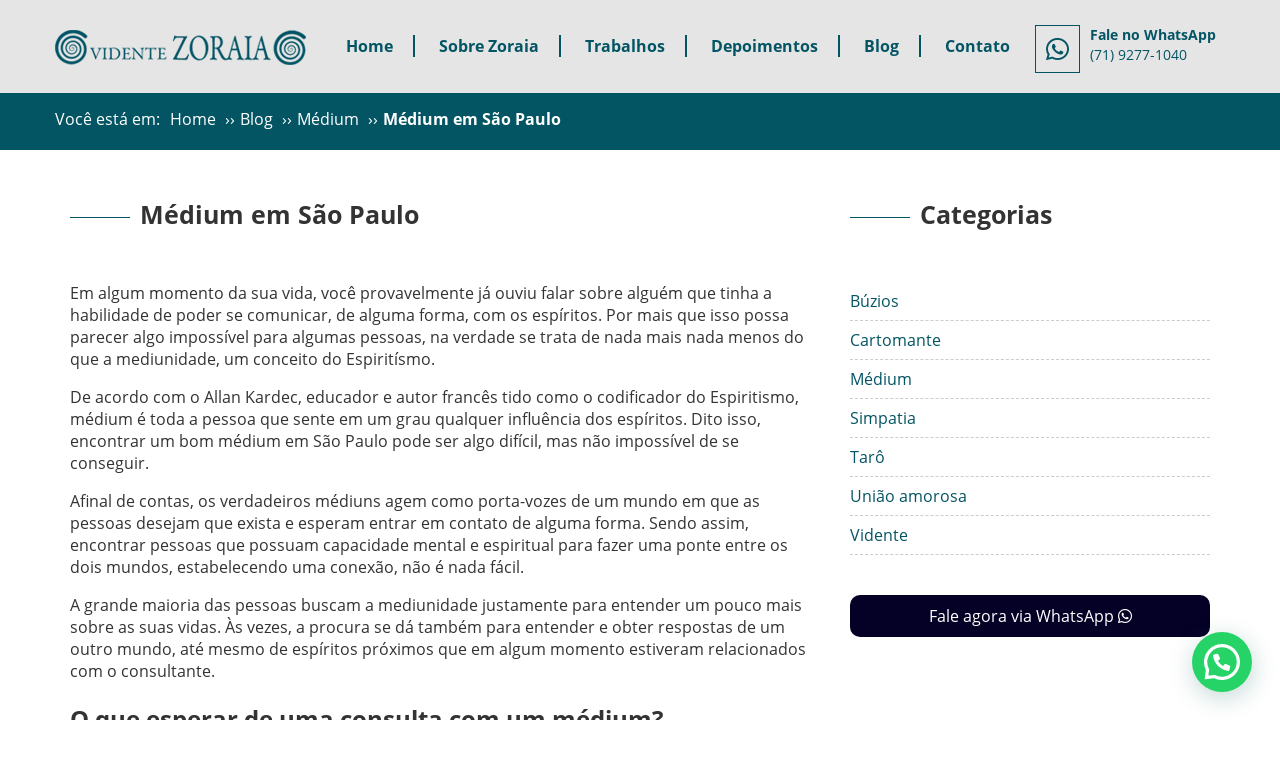

--- FILE ---
content_type: text/html; charset=UTF-8
request_url: https://videntezoraia.com.br/medium-em-sao-paulo/
body_size: 14110
content:
<!DOCTYPE html>
<html lang="pt-BR" class="no-js" itemscope itemtype="http://schema.org/WebPage">
  <!-- Google Tag Manager -->
  <script>(function(w,d,s,l,i){w[l]=w[l]||[];w[l].push({'gtm.start':
  new Date().getTime(),event:'gtm.js'});var f=d.getElementsByTagName(s)[0],
  j=d.createElement(s),dl=l!='dataLayer'?'&l='+l:'';j.async=true;j.src=
  'https://www.googletagmanager.com/gtm.js?id='+i+dl;f.parentNode.insertBefore(j,f);
  })(window,document,'script','dataLayer','GTM-WN96DXGW');</script>
  <!-- End Google Tag Manager -->
  <meta charset="UTF-8">
  <!--[if IE]>
  <meta http-equiv="X-UA-Compatible" content="IE=edge;chrome=1">
  <![endif]-->
  <meta name="viewport" content="width=device-width, initial-scale=1, maximum-scale=1, user-scalable=no">
  <link rel="profile" href="http://gmpg.org/xfn/11">
  <link rel="pingback" href="https://videntezoraia.com.br/xmlrpc.php">
  <!--[if lt IE 9]>
  <script src="https://videntezoraia.com.br/wp-content/themes/videntezoraia/js/html5.js"></script>
  <![endif]-->
  <meta name='robots' content='index, follow, max-image-preview:large, max-snippet:-1, max-video-preview:-1' />
	<style>img:is([sizes="auto" i], [sizes^="auto," i]) { contain-intrinsic-size: 3000px 1500px }</style>
	
	<!-- This site is optimized with the Yoast SEO plugin v26.4 - https://yoast.com/wordpress/plugins/seo/ -->
	<title>Médium em São Paulo - Vidente Zoraia</title>
	<meta name="description" content="Onde eu encontro um médium em São Paulo? Se você procura por este serviço, está no lugar certo. Confira aqui a melhor opção." />
	<link rel="canonical" href="https://videntezoraia.com.br/medium-em-sao-paulo/" />
	<meta property="og:locale" content="pt_BR" />
	<meta property="og:type" content="article" />
	<meta property="og:title" content="Médium em São Paulo - Vidente Zoraia" />
	<meta property="og:description" content="Onde eu encontro um médium em São Paulo? Se você procura por este serviço, está no lugar certo. Confira aqui a melhor opção." />
	<meta property="og:url" content="https://videntezoraia.com.br/medium-em-sao-paulo/" />
	<meta property="og:site_name" content="Vidente Zoraia" />
	<meta property="article:published_time" content="2021-07-14T14:22:00+00:00" />
	<meta property="article:modified_time" content="2024-04-19T14:17:43+00:00" />
	<meta property="og:image" content="https://videntezoraia.com.br/wp-content/uploads/2021/07/medium-em-sao-paulo.jpg" />
	<meta property="og:image:width" content="360" />
	<meta property="og:image:height" content="245" />
	<meta property="og:image:type" content="image/jpeg" />
	<meta name="author" content="alexrelima" />
	<meta name="twitter:card" content="summary_large_image" />
	<meta name="twitter:label1" content="Escrito por" />
	<meta name="twitter:data1" content="alexrelima" />
	<meta name="twitter:label2" content="Est. tempo de leitura" />
	<meta name="twitter:data2" content="3 minutos" />
	<script type="application/ld+json" class="yoast-schema-graph">{"@context":"https://schema.org","@graph":[{"@type":"WebPage","@id":"https://videntezoraia.com.br/medium-em-sao-paulo/","url":"https://videntezoraia.com.br/medium-em-sao-paulo/","name":"Médium em São Paulo - Vidente Zoraia","isPartOf":{"@id":"https://videntezoraia.com.br/#website"},"primaryImageOfPage":{"@id":"https://videntezoraia.com.br/medium-em-sao-paulo/#primaryimage"},"image":{"@id":"https://videntezoraia.com.br/medium-em-sao-paulo/#primaryimage"},"thumbnailUrl":"https://videntezoraia.com.br/wp-content/uploads/2021/07/medium-em-sao-paulo.jpg","datePublished":"2021-07-14T14:22:00+00:00","dateModified":"2024-04-19T14:17:43+00:00","author":{"@id":"https://videntezoraia.com.br/#/schema/person/45a34554b28faeb00780a23ebd4367ef"},"description":"Onde eu encontro um médium em São Paulo? Se você procura por este serviço, está no lugar certo. Confira aqui a melhor opção.","breadcrumb":{"@id":"https://videntezoraia.com.br/medium-em-sao-paulo/#breadcrumb"},"inLanguage":"pt-BR","potentialAction":[{"@type":"ReadAction","target":["https://videntezoraia.com.br/medium-em-sao-paulo/"]}]},{"@type":"ImageObject","inLanguage":"pt-BR","@id":"https://videntezoraia.com.br/medium-em-sao-paulo/#primaryimage","url":"https://videntezoraia.com.br/wp-content/uploads/2021/07/medium-em-sao-paulo.jpg","contentUrl":"https://videntezoraia.com.br/wp-content/uploads/2021/07/medium-em-sao-paulo.jpg","width":360,"height":245,"caption":"Médium em São Paulo"},{"@type":"BreadcrumbList","@id":"https://videntezoraia.com.br/medium-em-sao-paulo/#breadcrumb","itemListElement":[{"@type":"ListItem","position":1,"name":"Início","item":"https://videntezoraia.com.br/"},{"@type":"ListItem","position":2,"name":"Médium em São Paulo"}]},{"@type":"WebSite","@id":"https://videntezoraia.com.br/#website","url":"https://videntezoraia.com.br/","name":"Vidente Zoraia","description":"A Médium Vidente de Maior Credibilidade do Brasil","potentialAction":[{"@type":"SearchAction","target":{"@type":"EntryPoint","urlTemplate":"https://videntezoraia.com.br/?s={search_term_string}"},"query-input":{"@type":"PropertyValueSpecification","valueRequired":true,"valueName":"search_term_string"}}],"inLanguage":"pt-BR"},{"@type":"Person","@id":"https://videntezoraia.com.br/#/schema/person/45a34554b28faeb00780a23ebd4367ef","name":"alexrelima","image":{"@type":"ImageObject","inLanguage":"pt-BR","@id":"https://videntezoraia.com.br/#/schema/person/image/","url":"https://secure.gravatar.com/avatar/f716ef22b117d8bc5e455d8fc3f4bf5ba51637dbcbe32a645cbf33f86ee8f3ec?s=96&d=mm&r=g","contentUrl":"https://secure.gravatar.com/avatar/f716ef22b117d8bc5e455d8fc3f4bf5ba51637dbcbe32a645cbf33f86ee8f3ec?s=96&d=mm&r=g","caption":"alexrelima"},"sameAs":["https://"]}]}</script>
	<!-- / Yoast SEO plugin. -->


<link rel='dns-prefetch' href='//ajax.googleapis.com' />
<link rel="alternate" type="application/rss+xml" title="Feed de comentários para Vidente Zoraia &raquo; Médium em São Paulo" href="https://videntezoraia.com.br/medium-em-sao-paulo/feed/" />

<link rel='stylesheet' id='wp-block-library-css' href='https://videntezoraia.com.br/wp-includes/css/dist/block-library/style.min.css?ver=6.8.3' type='text/css' media='all' />
<style id='classic-theme-styles-inline-css' type='text/css'>
/*! This file is auto-generated */
.wp-block-button__link{color:#fff;background-color:#32373c;border-radius:9999px;box-shadow:none;text-decoration:none;padding:calc(.667em + 2px) calc(1.333em + 2px);font-size:1.125em}.wp-block-file__button{background:#32373c;color:#fff;text-decoration:none}
</style>
<style id='joinchat-button-style-inline-css' type='text/css'>
.wp-block-joinchat-button{border:none!important;text-align:center}.wp-block-joinchat-button figure{display:table;margin:0 auto;padding:0}.wp-block-joinchat-button figcaption{font:normal normal 400 .6em/2em var(--wp--preset--font-family--system-font,sans-serif);margin:0;padding:0}.wp-block-joinchat-button .joinchat-button__qr{background-color:#fff;border:6px solid #25d366;border-radius:30px;box-sizing:content-box;display:block;height:200px;margin:auto;overflow:hidden;padding:10px;width:200px}.wp-block-joinchat-button .joinchat-button__qr canvas,.wp-block-joinchat-button .joinchat-button__qr img{display:block;margin:auto}.wp-block-joinchat-button .joinchat-button__link{align-items:center;background-color:#25d366;border:6px solid #25d366;border-radius:30px;display:inline-flex;flex-flow:row nowrap;justify-content:center;line-height:1.25em;margin:0 auto;text-decoration:none}.wp-block-joinchat-button .joinchat-button__link:before{background:transparent var(--joinchat-ico) no-repeat center;background-size:100%;content:"";display:block;height:1.5em;margin:-.75em .75em -.75em 0;width:1.5em}.wp-block-joinchat-button figure+.joinchat-button__link{margin-top:10px}@media (orientation:landscape)and (min-height:481px),(orientation:portrait)and (min-width:481px){.wp-block-joinchat-button.joinchat-button--qr-only figure+.joinchat-button__link{display:none}}@media (max-width:480px),(orientation:landscape)and (max-height:480px){.wp-block-joinchat-button figure{display:none}}

</style>
<style id='global-styles-inline-css' type='text/css'>
:root{--wp--preset--aspect-ratio--square: 1;--wp--preset--aspect-ratio--4-3: 4/3;--wp--preset--aspect-ratio--3-4: 3/4;--wp--preset--aspect-ratio--3-2: 3/2;--wp--preset--aspect-ratio--2-3: 2/3;--wp--preset--aspect-ratio--16-9: 16/9;--wp--preset--aspect-ratio--9-16: 9/16;--wp--preset--color--black: #000000;--wp--preset--color--cyan-bluish-gray: #abb8c3;--wp--preset--color--white: #ffffff;--wp--preset--color--pale-pink: #f78da7;--wp--preset--color--vivid-red: #cf2e2e;--wp--preset--color--luminous-vivid-orange: #ff6900;--wp--preset--color--luminous-vivid-amber: #fcb900;--wp--preset--color--light-green-cyan: #7bdcb5;--wp--preset--color--vivid-green-cyan: #00d084;--wp--preset--color--pale-cyan-blue: #8ed1fc;--wp--preset--color--vivid-cyan-blue: #0693e3;--wp--preset--color--vivid-purple: #9b51e0;--wp--preset--gradient--vivid-cyan-blue-to-vivid-purple: linear-gradient(135deg,rgba(6,147,227,1) 0%,rgb(155,81,224) 100%);--wp--preset--gradient--light-green-cyan-to-vivid-green-cyan: linear-gradient(135deg,rgb(122,220,180) 0%,rgb(0,208,130) 100%);--wp--preset--gradient--luminous-vivid-amber-to-luminous-vivid-orange: linear-gradient(135deg,rgba(252,185,0,1) 0%,rgba(255,105,0,1) 100%);--wp--preset--gradient--luminous-vivid-orange-to-vivid-red: linear-gradient(135deg,rgba(255,105,0,1) 0%,rgb(207,46,46) 100%);--wp--preset--gradient--very-light-gray-to-cyan-bluish-gray: linear-gradient(135deg,rgb(238,238,238) 0%,rgb(169,184,195) 100%);--wp--preset--gradient--cool-to-warm-spectrum: linear-gradient(135deg,rgb(74,234,220) 0%,rgb(151,120,209) 20%,rgb(207,42,186) 40%,rgb(238,44,130) 60%,rgb(251,105,98) 80%,rgb(254,248,76) 100%);--wp--preset--gradient--blush-light-purple: linear-gradient(135deg,rgb(255,206,236) 0%,rgb(152,150,240) 100%);--wp--preset--gradient--blush-bordeaux: linear-gradient(135deg,rgb(254,205,165) 0%,rgb(254,45,45) 50%,rgb(107,0,62) 100%);--wp--preset--gradient--luminous-dusk: linear-gradient(135deg,rgb(255,203,112) 0%,rgb(199,81,192) 50%,rgb(65,88,208) 100%);--wp--preset--gradient--pale-ocean: linear-gradient(135deg,rgb(255,245,203) 0%,rgb(182,227,212) 50%,rgb(51,167,181) 100%);--wp--preset--gradient--electric-grass: linear-gradient(135deg,rgb(202,248,128) 0%,rgb(113,206,126) 100%);--wp--preset--gradient--midnight: linear-gradient(135deg,rgb(2,3,129) 0%,rgb(40,116,252) 100%);--wp--preset--font-size--small: 13px;--wp--preset--font-size--medium: 20px;--wp--preset--font-size--large: 36px;--wp--preset--font-size--x-large: 42px;--wp--preset--spacing--20: 0.44rem;--wp--preset--spacing--30: 0.67rem;--wp--preset--spacing--40: 1rem;--wp--preset--spacing--50: 1.5rem;--wp--preset--spacing--60: 2.25rem;--wp--preset--spacing--70: 3.38rem;--wp--preset--spacing--80: 5.06rem;--wp--preset--shadow--natural: 6px 6px 9px rgba(0, 0, 0, 0.2);--wp--preset--shadow--deep: 12px 12px 50px rgba(0, 0, 0, 0.4);--wp--preset--shadow--sharp: 6px 6px 0px rgba(0, 0, 0, 0.2);--wp--preset--shadow--outlined: 6px 6px 0px -3px rgba(255, 255, 255, 1), 6px 6px rgba(0, 0, 0, 1);--wp--preset--shadow--crisp: 6px 6px 0px rgba(0, 0, 0, 1);}:where(.is-layout-flex){gap: 0.5em;}:where(.is-layout-grid){gap: 0.5em;}body .is-layout-flex{display: flex;}.is-layout-flex{flex-wrap: wrap;align-items: center;}.is-layout-flex > :is(*, div){margin: 0;}body .is-layout-grid{display: grid;}.is-layout-grid > :is(*, div){margin: 0;}:where(.wp-block-columns.is-layout-flex){gap: 2em;}:where(.wp-block-columns.is-layout-grid){gap: 2em;}:where(.wp-block-post-template.is-layout-flex){gap: 1.25em;}:where(.wp-block-post-template.is-layout-grid){gap: 1.25em;}.has-black-color{color: var(--wp--preset--color--black) !important;}.has-cyan-bluish-gray-color{color: var(--wp--preset--color--cyan-bluish-gray) !important;}.has-white-color{color: var(--wp--preset--color--white) !important;}.has-pale-pink-color{color: var(--wp--preset--color--pale-pink) !important;}.has-vivid-red-color{color: var(--wp--preset--color--vivid-red) !important;}.has-luminous-vivid-orange-color{color: var(--wp--preset--color--luminous-vivid-orange) !important;}.has-luminous-vivid-amber-color{color: var(--wp--preset--color--luminous-vivid-amber) !important;}.has-light-green-cyan-color{color: var(--wp--preset--color--light-green-cyan) !important;}.has-vivid-green-cyan-color{color: var(--wp--preset--color--vivid-green-cyan) !important;}.has-pale-cyan-blue-color{color: var(--wp--preset--color--pale-cyan-blue) !important;}.has-vivid-cyan-blue-color{color: var(--wp--preset--color--vivid-cyan-blue) !important;}.has-vivid-purple-color{color: var(--wp--preset--color--vivid-purple) !important;}.has-black-background-color{background-color: var(--wp--preset--color--black) !important;}.has-cyan-bluish-gray-background-color{background-color: var(--wp--preset--color--cyan-bluish-gray) !important;}.has-white-background-color{background-color: var(--wp--preset--color--white) !important;}.has-pale-pink-background-color{background-color: var(--wp--preset--color--pale-pink) !important;}.has-vivid-red-background-color{background-color: var(--wp--preset--color--vivid-red) !important;}.has-luminous-vivid-orange-background-color{background-color: var(--wp--preset--color--luminous-vivid-orange) !important;}.has-luminous-vivid-amber-background-color{background-color: var(--wp--preset--color--luminous-vivid-amber) !important;}.has-light-green-cyan-background-color{background-color: var(--wp--preset--color--light-green-cyan) !important;}.has-vivid-green-cyan-background-color{background-color: var(--wp--preset--color--vivid-green-cyan) !important;}.has-pale-cyan-blue-background-color{background-color: var(--wp--preset--color--pale-cyan-blue) !important;}.has-vivid-cyan-blue-background-color{background-color: var(--wp--preset--color--vivid-cyan-blue) !important;}.has-vivid-purple-background-color{background-color: var(--wp--preset--color--vivid-purple) !important;}.has-black-border-color{border-color: var(--wp--preset--color--black) !important;}.has-cyan-bluish-gray-border-color{border-color: var(--wp--preset--color--cyan-bluish-gray) !important;}.has-white-border-color{border-color: var(--wp--preset--color--white) !important;}.has-pale-pink-border-color{border-color: var(--wp--preset--color--pale-pink) !important;}.has-vivid-red-border-color{border-color: var(--wp--preset--color--vivid-red) !important;}.has-luminous-vivid-orange-border-color{border-color: var(--wp--preset--color--luminous-vivid-orange) !important;}.has-luminous-vivid-amber-border-color{border-color: var(--wp--preset--color--luminous-vivid-amber) !important;}.has-light-green-cyan-border-color{border-color: var(--wp--preset--color--light-green-cyan) !important;}.has-vivid-green-cyan-border-color{border-color: var(--wp--preset--color--vivid-green-cyan) !important;}.has-pale-cyan-blue-border-color{border-color: var(--wp--preset--color--pale-cyan-blue) !important;}.has-vivid-cyan-blue-border-color{border-color: var(--wp--preset--color--vivid-cyan-blue) !important;}.has-vivid-purple-border-color{border-color: var(--wp--preset--color--vivid-purple) !important;}.has-vivid-cyan-blue-to-vivid-purple-gradient-background{background: var(--wp--preset--gradient--vivid-cyan-blue-to-vivid-purple) !important;}.has-light-green-cyan-to-vivid-green-cyan-gradient-background{background: var(--wp--preset--gradient--light-green-cyan-to-vivid-green-cyan) !important;}.has-luminous-vivid-amber-to-luminous-vivid-orange-gradient-background{background: var(--wp--preset--gradient--luminous-vivid-amber-to-luminous-vivid-orange) !important;}.has-luminous-vivid-orange-to-vivid-red-gradient-background{background: var(--wp--preset--gradient--luminous-vivid-orange-to-vivid-red) !important;}.has-very-light-gray-to-cyan-bluish-gray-gradient-background{background: var(--wp--preset--gradient--very-light-gray-to-cyan-bluish-gray) !important;}.has-cool-to-warm-spectrum-gradient-background{background: var(--wp--preset--gradient--cool-to-warm-spectrum) !important;}.has-blush-light-purple-gradient-background{background: var(--wp--preset--gradient--blush-light-purple) !important;}.has-blush-bordeaux-gradient-background{background: var(--wp--preset--gradient--blush-bordeaux) !important;}.has-luminous-dusk-gradient-background{background: var(--wp--preset--gradient--luminous-dusk) !important;}.has-pale-ocean-gradient-background{background: var(--wp--preset--gradient--pale-ocean) !important;}.has-electric-grass-gradient-background{background: var(--wp--preset--gradient--electric-grass) !important;}.has-midnight-gradient-background{background: var(--wp--preset--gradient--midnight) !important;}.has-small-font-size{font-size: var(--wp--preset--font-size--small) !important;}.has-medium-font-size{font-size: var(--wp--preset--font-size--medium) !important;}.has-large-font-size{font-size: var(--wp--preset--font-size--large) !important;}.has-x-large-font-size{font-size: var(--wp--preset--font-size--x-large) !important;}
:where(.wp-block-post-template.is-layout-flex){gap: 1.25em;}:where(.wp-block-post-template.is-layout-grid){gap: 1.25em;}
:where(.wp-block-columns.is-layout-flex){gap: 2em;}:where(.wp-block-columns.is-layout-grid){gap: 2em;}
:root :where(.wp-block-pullquote){font-size: 1.5em;line-height: 1.6;}
</style>
<link rel='stylesheet' id='style-css' href='https://videntezoraia.com.br/wp-content/themes/videntezoraia/style.css?ver=6.8.3' type='text/css' media='all' />
<style id='joinchat-head-inline-css' type='text/css'>
:root{--joinchat-ico:url("data:image/svg+xml;charset=utf-8,%3Csvg xmlns='http://www.w3.org/2000/svg' viewBox='0 0 24 24'%3E%3Cpath fill='%23fff' d='M3.516 3.516c4.686-4.686 12.284-4.686 16.97 0s4.686 12.283 0 16.97a12 12 0 0 1-13.754 2.299l-5.814.735a.392.392 0 0 1-.438-.44l.748-5.788A12 12 0 0 1 3.517 3.517zm3.61 17.043.3.158a9.85 9.85 0 0 0 11.534-1.758c3.843-3.843 3.843-10.074 0-13.918s-10.075-3.843-13.918 0a9.85 9.85 0 0 0-1.747 11.554l.16.303-.51 3.942a.196.196 0 0 0 .219.22zm6.534-7.003-.933 1.164a9.84 9.84 0 0 1-3.497-3.495l1.166-.933a.79.79 0 0 0 .23-.94L9.561 6.96a.79.79 0 0 0-.924-.445l-2.023.524a.797.797 0 0 0-.588.88 11.754 11.754 0 0 0 10.005 10.005.797.797 0 0 0 .88-.587l.525-2.023a.79.79 0 0 0-.445-.923L14.6 13.327a.79.79 0 0 0-.94.23z'/%3E%3C/svg%3E")}.joinchat{--sep:20px;--bottom:var(--sep);--s:60px;--h:calc(var(--s)/2);display:block;transform:scale3d(1,1,1);position:fixed;z-index:9000;right:var(--sep);bottom:var(--bottom)}.joinchat *{box-sizing:border-box}.joinchat__qr,.joinchat__chatbox{display:none}.joinchat__tooltip{opacity:0}.joinchat__button{position:absolute;z-index:2;bottom:8px;right:8px;height:var(--s);width:var(--s);background:#25d366 var(--joinchat-ico,none)center / 60% no-repeat;color:inherit;border-radius:50%;box-shadow:1px 6px 24px 0 rgba(7,94,84,0.24)}.joinchat--left{right:auto;left:var(--sep)}.joinchat--left .joinchat__button{right:auto;left:8px}.joinchat__button__ico{position:absolute;inset:0;display:flex;border-radius:50%;overflow:hidden;color:hsl(0deg 0% clamp(0%,var(--bw)*1000%,100%) / clamp(70%,var(--bw)*1000%,100%)) !important}.joinchat__button__ico svg{width:var(--ico-size,100%);height:var(--ico-size,100%);margin:calc((100% - var(--ico-size,100%))/2)}.joinchat__button:has(.joinchat__button__ico){background:hsl(var(--ch)var(--cs)var(--cl));box-shadow:1px 6px 24px 0 hsl(var(--ch)var(--cs)calc(var(--cl) - 10%) / 24%)}.joinchat__button:has(.joinchat__button__ico):hover,.joinchat__button:has(.joinchat__button__ico):active{background:hsl(var(--ch)var(--cs)calc(var(--cl) + 20%))}.joinchat__button__image{position:absolute;inset:1px;border-radius:50%;overflow:hidden;opacity:0}.joinchat__button__image img,.joinchat__button__image video{display:block;width:100%;height:100%;object-fit:cover;object-position:center}.joinchat--img .joinchat__button__image{opacity:1;animation:none}@media(orientation:portrait)and(width>=481px),(orientation:landscape)and(height>=481px){.joinchat--mobile{display:none !important}}@media(width <=480px),(orientation:landscape)and(height <=480px){.joinchat{--sep:6px}}
</style>
<link rel="https://api.w.org/" href="https://videntezoraia.com.br/wp-json/" /><link rel="alternate" title="JSON" type="application/json" href="https://videntezoraia.com.br/wp-json/wp/v2/posts/314" /><link rel="EditURI" type="application/rsd+xml" title="RSD" href="https://videntezoraia.com.br/xmlrpc.php?rsd" />
<meta name="generator" content="WordPress 6.8.3" />
<link rel='shortlink' href='https://videntezoraia.com.br/?p=314' />
<link rel="alternate" title="oEmbed (JSON)" type="application/json+oembed" href="https://videntezoraia.com.br/wp-json/oembed/1.0/embed?url=https%3A%2F%2Fvidentezoraia.com.br%2Fmedium-em-sao-paulo%2F" />
<link rel="alternate" title="oEmbed (XML)" type="text/xml+oembed" href="https://videntezoraia.com.br/wp-json/oembed/1.0/embed?url=https%3A%2F%2Fvidentezoraia.com.br%2Fmedium-em-sao-paulo%2F&#038;format=xml" />
<!-- Google Tag Manager -->
<script>(function(w,d,s,l,i){w[l]=w[l]||[];w[l].push({'gtm.start':
new Date().getTime(),event:'gtm.js'});var f=d.getElementsByTagName(s)[0],
j=d.createElement(s),dl=l!='dataLayer'?'&l='+l:'';j.async=true;j.src=
'https://www.googletagmanager.com/gtm.js?id='+i+dl;f.parentNode.insertBefore(j,f);
})(window,document,'script','dataLayer','GTM-5WC7MK5X');</script>
<!-- End Google Tag Manager -->
<!-- Google tag (gtag.js) -->
<script async src="https://www.googletagmanager.com/gtag/js?id=AW-10845786861"></script>
<script>
  window.dataLayer = window.dataLayer || [];
  function gtag(){dataLayer.push(arguments);}
  gtag('js', new Date());

  gtag('config', 'AW-10845786861');
</script>
<link rel="icon" href="https://videntezoraia.com.br/wp-content/uploads/2021/01/cropped-favicon-32x32.jpg" sizes="32x32" />
<link rel="icon" href="https://videntezoraia.com.br/wp-content/uploads/2021/01/cropped-favicon-192x192.jpg" sizes="192x192" />
<link rel="apple-touch-icon" href="https://videntezoraia.com.br/wp-content/uploads/2021/01/cropped-favicon-180x180.jpg" />
<meta name="msapplication-TileImage" content="https://videntezoraia.com.br/wp-content/uploads/2021/01/cropped-favicon-270x270.jpg" />
</head>

<body class="wp-singular post-template-default single single-post postid-314 single-format-standard wp-theme-videntezoraia responsivo">
<!-- Google Tag Manager (noscript) -->
<noscript><iframe src="https://www.googletagmanager.com/ns.html?id=GTM-WN96DXGW"
height="0" width="0" style="display:none;visibility:hidden"></iframe></noscript>
<!-- End Google Tag Manager (noscript) -->


<header itemscope itemtype="http://schema.org/Organization">
  <div class="container">
    <h1 class="logo">
      <a href="https://videntezoraia.com.br/" title="Vidente Zoraia">
        <span itemprop="image">
          <img src="https://videntezoraia.com.br/wp-content/themes/videntezoraia/images/vidente-zoraia.png"
               alt="Vidente Zoraia"
               title="Vidente Zoraia"
               class="responsive-img">
        </span>
      </a>
    </h1>

    <a href="#" class="menu-open_header"><i class="fas fa-bars"></i></a>
    <div class="menu-principal-container"><ul id="menu-principal" class="menu"><li id="menu-item-13" class="menu-item menu-item-type-custom menu-item-object-custom menu-item-home menu-item-13"><a href="http://videntezoraia.com.br/">Home</a></li>
<li id="menu-item-25" class="menu-item menu-item-type-post_type menu-item-object-page menu-item-25"><a href="https://videntezoraia.com.br/sobre-zoraia/">Sobre Zoraia</a></li>
<li id="menu-item-83" class="menu-item menu-item-type-post_type menu-item-object-page menu-item-83"><a href="https://videntezoraia.com.br/trabalhos/">Trabalhos</a></li>
<li id="menu-item-152" class="menu-item menu-item-type-post_type menu-item-object-page menu-item-152"><a href="https://videntezoraia.com.br/depoimentos/">Depoimentos</a></li>
<li id="menu-item-23" class="menu-item menu-item-type-post_type menu-item-object-page menu-item-23"><a href="https://videntezoraia.com.br/blog/">Blog</a></li>
<li id="menu-item-24" class="menu-item menu-item-type-post_type menu-item-object-page menu-item-24"><a href="https://videntezoraia.com.br/contato/">Contato</a></li>
</ul></div>
    <div class="header-whats">
              <div class="phone p-whats">
          <a title="Fale no WhatsApp"
             href="https://api.whatsapp.com/send?phone=557192771040&#038;text=Ol%C3%A1%2C+estou+navegando+no+site+da+Vidente+Zoraia.+Voc%C3%AA+pode+me+ajudar%3F"
             rel="nofollow"
             target="_blank"
             class="wpp_conversion">
            <i class="fab fa-whatsapp"></i>
            <span>
              <strong>Fale no WhatsApp</strong>
              (71) 9277-1040            </span>
          </a>
        </div>
          </div>

    <div class="side-menu-wrapper_header">
      <a href="#" class="menu-close_header">×</a>
      <div class="menu-principal-container"><ul id="menu-principal-1" class="menu"><li class="menu-item menu-item-type-custom menu-item-object-custom menu-item-home menu-item-13"><a href="http://videntezoraia.com.br/">Home</a></li>
<li class="menu-item menu-item-type-post_type menu-item-object-page menu-item-25"><a href="https://videntezoraia.com.br/sobre-zoraia/">Sobre Zoraia</a></li>
<li class="menu-item menu-item-type-post_type menu-item-object-page menu-item-83"><a href="https://videntezoraia.com.br/trabalhos/">Trabalhos</a></li>
<li class="menu-item menu-item-type-post_type menu-item-object-page menu-item-152"><a href="https://videntezoraia.com.br/depoimentos/">Depoimentos</a></li>
<li class="menu-item menu-item-type-post_type menu-item-object-page menu-item-23"><a href="https://videntezoraia.com.br/blog/">Blog</a></li>
<li class="menu-item menu-item-type-post_type menu-item-object-page menu-item-24"><a href="https://videntezoraia.com.br/contato/">Contato</a></li>
</ul></div>    </div>
  </div>
</header>
<div class="breadcrumb-full">
	<div class="container">
		<div id="breadcrumb">
			<span class="bc-span">Você está em:</span>
			<ol itemscope itemtype="http://schema.org/BreadcrumbList">
				<li itemprop="itemListElement" itemscope itemtype="http://schema.org/ListItem">
					<a itemprop="item" href="https://videntezoraia.com.br/"> 
						<span itemprop="name">Home</span>
					</a>››
					<meta itemprop="position" content="1">
				</li>
				<li itemprop="itemListElement" itemscope itemtype="http://schema.org/ListItem">
					<a itemprop="item" href="https://videntezoraia.com.br/blog/"> 
						<span itemprop="name">Blog</span>
					</a>››
					<meta itemprop="position" content="2">
				</li>
				<li itemprop="itemListElement" itemscope itemtype="http://schema.org/ListItem">
					<a itemprop="item" href="https://videntezoraia.com.br/category/medium/">
						<span itemprop="name">Médium</span>
						</a>››					<meta itemprop="position" content="3">
				</li>
				<li itemprop="itemListElement" itemscope itemtype="http://schema.org/ListItem">
					<a itemprop="item" href="https://videntezoraia.com.br/medium-em-sao-paulo/"> 
						<span itemprop="name">Médium em São Paulo</span>
					</a>
					<meta itemprop="position" content="4">
				</li>
			</ol>
		</div>
	</div>
</div>
<div class="content-page">
	<div class="container">
		<div class="col col-xs-12 col-sm-12 col-md-8 col-lg-8 the_content">
							<h1 class="page-title-in">Médium em São Paulo</h1>
				
<p>Em algum momento da sua vida, você provavelmente já ouviu falar sobre alguém que tinha a habilidade de poder se comunicar, de alguma forma, com os espíritos. Por mais que isso possa parecer algo impossível para algumas pessoas, na verdade se trata de nada mais nada menos do que a mediunidade, um conceito do Espiritísmo.</p>



<p>De acordo com o Allan Kardec, educador e autor francês tido como o codificador do Espiritismo, médium é toda a pessoa que sente em um grau qualquer influência dos espíritos. Dito isso, encontrar um bom médium em São Paulo pode ser algo difícil, mas não impossível de se conseguir.</p>



<p>Afinal de contas, os verdadeiros médiuns agem como porta-vozes de um mundo em que as pessoas desejam que exista e esperam entrar em contato de alguma forma. Sendo assim, encontrar pessoas que possuam capacidade mental e espiritual para fazer uma ponte entre os dois mundos, estabelecendo uma conexão, não é nada fácil.</p>



<p>A grande maioria das pessoas buscam a mediunidade justamente para entender um pouco mais sobre as suas vidas. Às vezes, a procura se dá também para entender e obter respostas de um outro mundo, até mesmo de espíritos próximos que em algum momento estiveram relacionados com o consultante.</p>



<h2 class="wp-block-heading"><a></a>O que esperar de uma consulta com um médium?</h2>



<p>Pessoas leigas, quando ouvem falar na mediunidade, muitas vezes acabam se afastando por medo ou receio de represálias. No entanto, esse processo de conexão e comunicação com os espíritos é nada mais nada menos do que um ato espiritual e genuíno, que envolve a fé e crença das pessoas envolvidas.</p>



<p>Um médium é capaz de conseguir se comunicar com os espíritos justamente por possuir um dom sobrenatural. No entanto, engana-se quem pensa que isso está ligado à magia ou bruxaria, afinal de contas, estamos falando de um princípio muito claro e bonito do Espiritismo de Allan Kardec.</p>



<p>Sendo assim, em uma consulta com um médium, seja em São Paulo ou qualquer outro lugar, você poderá encontrar a comunicação com pessoas que já partiram deste plano. Afinal de contas, o médium poderá ajudar você a se comunicar com os espíritos de parentes e colegas que já faleceram.</p>



<p>Além disso, vale ressaltar que em uma consulta com um médium você poderá fazer perguntas e escutar o que a pessoa tem a dizer sobre. O profissional crente do Espiritismo fará essa ponte, levando os seus questionamentos aos espíritos próximos e lhe trazendo as respostas.</p>



<h2 class="wp-block-heading"><a></a>Os médiuns do Brasil</h2>



<p>Por mais que muitas pessoas possam acreditar que o papel do médium é algo relativamente recente, na verdade ele já data de mais de um século no Brasil. A primeira sessão de mediunidade feita no país ocorreu em 1865, no município de Salvador, Bahia, através do jornalista Luís Olímpio Teles de Menezes.</p>



<p>Apesar de ter sido um dos pioneiros do Espiritismo no país, Olímpio certamente não é o mais conhecido. Afinal de contas, o médium mais famoso do Brasil é ninguém mais ninguém menos do que Chico Xavier, o qual psicografou diversas cartas para várias pessoas através de contatos com espíritos.</p>



<p>Pessoas que buscam saber obter respostas com pessoas que já partiram e, até mesmo, entender um pouco mais sobre si mesmas no reflexo dos espíritos,&nbsp; procuram médiuns especialistas como os citados anteriormente. Saiba você, então, que é possível encontrar um bom médium em São Paulo.</p>



<h2 class="wp-block-heading"><a></a>Onde encontrar um bom médium em São Paulo</h2>



<p>Se você está em busca de um bom médium em São Paulo, com o intuito de se comunicar com os espíritos de pessoas que já faleceram e, até mesmo, entender um pouco mais sobre a sua própria espiritualidade, saiba que a vidente Zoraia é a profissional ideal. Com mais de três décadas de trabalho, ela é um dos grandes nomes da mediunidade do país.</p>



<p>A vidente Zoraia é conhecida justamente pelos trabalhos de previsão e sessões envolvendo a religiosidade espírita e de religiões de matriz africana. Com fé e competência, já atendeu milhares de pessoas ao longo dos seus anos de serviço. Sendo assim, <a href="https://videntezoraia.com.br/contato/">agende a sua consulta com a vidente Zoraia.</a></p>
				
				
					</div>
		<div class="col col-xs-12 col-sm-12 col-md-4 col-lg-4 menu-category">
			<h3 class="page-title-in title-right">Categorias</h3>
			<ul>
				<li><a href="https://videntezoraia.com.br/category/buzios/" alt="Ver posts sobre Búzios">Búzios</a></li> <li><a href="https://videntezoraia.com.br/category/cartomante/" alt="Ver posts sobre Cartomante">Cartomante</a></li> <li><a href="https://videntezoraia.com.br/category/medium/" alt="Ver posts sobre Médium">Médium</a></li> <li><a href="https://videntezoraia.com.br/category/simpatia/" alt="Ver posts sobre Simpatia">Simpatia</a></li> <li><a href="https://videntezoraia.com.br/category/taro/" alt="Ver posts sobre Tarô">Tarô</a></li> <li><a href="https://videntezoraia.com.br/category/uniao-amorosa/" alt="Ver posts sobre União amorosa">União amorosa</a></li> <li><a href="https://videntezoraia.com.br/category/vidente/" alt="Ver posts sobre Vidente">Vidente</a></li> 			</ul>

							<a title="Clique e ligue" href="https://api.whatsapp.com/send?phone=557192771040&amp;text=Olá,%20estou%20navegando%20na%20site%20da%20Vidente%20Zoraia.%20Você%20pode%20me%20ajudar?" rel="nofollow" target="_blank" class="whats-side wpp_conversion">
					Fale agora via WhatsApp <i class="fab fa-whatsapp"></i>
				</a>
					</div>
	</div>
	<div class="atendimento">
		<div class="container">
			<h2>Você quer ser atendido pelo WhatsApp?</h2>

							<a title="Clique e ligue" href="https://api.whatsapp.com/send?phone=557192771040&amp;text=Olá,%20estou%20navegando%20na%20site%20da%20Vidente%20Zoraia.%20Você%20pode%20me%20ajudar?" rel="nofollow" target="_blank" class="wpp_conversion">
	          <i class="fab fa-whatsapp"></i><span><strong>Fale no WhatsApp</strong></span>
	        	</a>
					</div>
	</div>
	<div class="related-posts">
		<div class="container">
			<h2>Confira também outros <span>posts</span></h2>

								
				<div class="col col-xs-12 col-sm-6 col-md-4 col-lg-4">
					<a href="https://videntezoraia.com.br/horoscopo-do-dia/" title="Horóscopo do dia">
						<img width="360" height="245" src="https://videntezoraia.com.br/wp-content/uploads/2021/07/horoscopo-do-dia.jpg" class="attachment-medium chwebj img-responsive size-medium chwebj img-responsive wp-post-image" alt="Horóscopo do dia" decoding="async" loading="lazy" srcset="https://videntezoraia.com.br/wp-content/uploads/2021/07/horoscopo-do-dia.jpg 360w, https://videntezoraia.com.br/wp-content/uploads/2021/07/horoscopo-do-dia-300x204.jpg 300w" sizes="auto, (max-width: 360px) 100vw, 360px" />						<h3>Horóscopo do dia</h3>
					</a>				
				</div>				
								
				<div class="col col-xs-12 col-sm-6 col-md-4 col-lg-4">
					<a href="https://videntezoraia.com.br/vidente-online/" title="Vidente online">
						<img width="360" height="245" src="https://videntezoraia.com.br/wp-content/uploads/2022/06/vidente-online.jpg" class="attachment-medium chwebj img-responsive size-medium chwebj img-responsive wp-post-image" alt="Vidente Online" decoding="async" loading="lazy" srcset="https://videntezoraia.com.br/wp-content/uploads/2022/06/vidente-online.jpg 360w, https://videntezoraia.com.br/wp-content/uploads/2022/06/vidente-online-300x204.jpg 300w" sizes="auto, (max-width: 360px) 100vw, 360px" />						<h3>Vidente online</h3>
					</a>				
				</div>				
								
				<div class="col col-xs-12 col-sm-6 col-md-4 col-lg-4">
					<a href="https://videntezoraia.com.br/os-maiores-videntes-do-brasil/" title="Os maiores videntes do Brasil">
						<img width="360" height="245" src="https://videntezoraia.com.br/wp-content/uploads/2021/07/os-maiores-videntes-do-brasil.jpg" class="attachment-medium chwebj img-responsive size-medium chwebj img-responsive wp-post-image" alt="Os maiores videntes do Brasil" decoding="async" loading="lazy" srcset="https://videntezoraia.com.br/wp-content/uploads/2021/07/os-maiores-videntes-do-brasil.jpg 360w, https://videntezoraia.com.br/wp-content/uploads/2021/07/os-maiores-videntes-do-brasil-300x204.jpg 300w" sizes="auto, (max-width: 360px) 100vw, 360px" />						<h3>Os maiores videntes do Brasil</h3>
					</a>				
				</div>				
					</div>
	</div>
</div>


<footer>
	
	<div class="container">
		<div class="col col-xs-12 col-sm-12 col-md-4 col-lg-4">
			<h3>Navegue por aqui</h3>
			<div class="menu-principal-container"><ul id="menu-principal-2" class="menu"><li class="menu-item menu-item-type-custom menu-item-object-custom menu-item-home menu-item-13"><a href="http://videntezoraia.com.br/">Home</a></li>
<li class="menu-item menu-item-type-post_type menu-item-object-page menu-item-25"><a href="https://videntezoraia.com.br/sobre-zoraia/">Sobre Zoraia</a></li>
<li class="menu-item menu-item-type-post_type menu-item-object-page menu-item-83"><a href="https://videntezoraia.com.br/trabalhos/">Trabalhos</a></li>
<li class="menu-item menu-item-type-post_type menu-item-object-page menu-item-152"><a href="https://videntezoraia.com.br/depoimentos/">Depoimentos</a></li>
<li class="menu-item menu-item-type-post_type menu-item-object-page menu-item-23"><a href="https://videntezoraia.com.br/blog/">Blog</a></li>
<li class="menu-item menu-item-type-post_type menu-item-object-page menu-item-24"><a href="https://videntezoraia.com.br/contato/">Contato</a></li>
</ul></div>
			<div class="redes">
															</div>
		</div>

		<div class="col col-xs-12 col-sm-12 col-md-4 col-lg-4 center-footer">
			<h3>Endereço Bahia</h3>

			<address>
									Rua Luiz Monteiro da Costa, 73<br>
													Itaigara - Salvador<br>
													Bahia - Brasil<br>
													41815-030<br>
							</address>

			<address>
									Rua Aracaju, 40 <br>
													Jardim Brasil / Barra Avenida  - Salvador<br>
																	40140-360<br>
							</address>

			<h4>Contatos</h4>

			
			
							<div class="phone p-whats">
					<a title="Falar no WhatsApp"
					   href="https://api.whatsapp.com/send?phone=557192771040&amp;text=Ol%C3%A1%2C+estou+navegando+no+site+da+Vidente+Zoraia.+Voc%C3%AA+pode+me+ajudar%3F"
					   rel="nofollow" target="_blank" class="wpp_conversion">
						<i class="fab fa-whatsapp"></i> +55 (71) 9277-1040 (WhatsApp)
					</a>
				</div>
					</div>

		<div class="col col-xs-12 col-sm-12 col-md-4 col-lg-4">
			<h3>Endereço São Paulo</h3>

			<address>
									Rua Santo Augusto, 770<br>
													Chácara das Candeias - Granja Viana<br>
					Cotia - São Paulo<br>
													06351-210							</address>

			<address>
									Rua Tenente José Maria Pinto, 141<br>
													Jardim Marajoara - Santo Amaro<br>
													04675-090							</address>

			<h4>Contatos</h4>

							<div class="phone p-whats">
					<a title="Falar no WhatsApp"
					   href="https://api.whatsapp.com/send?phone=557192771040&amp;text=Ol%C3%A1%2C+estou+navegando+no+site+da+Vidente+Zoraia.+Voc%C3%AA+pode+me+ajudar%3F"
					   rel="nofollow" target="_blank">
						<i class="fab fa-whatsapp"></i> +55 (71) 9277-1040 (WhatsApp)
					</a>
				</div>
					</div>
	</div>

	<div class="copy">
		<div class="container">
			<p>2026 &copy; Vidente Zoraia. Todos os direitos reservados.</p>
			<p class="imaginy">Desenvolvido por <a href="https://imaginy.com.br/" title="Agência Imaginy Marketing Digital">Agência Imaginy</a></p>
		</div>
	</div>
</footer>

<script type="speculationrules">
{"prefetch":[{"source":"document","where":{"and":[{"href_matches":"\/*"},{"not":{"href_matches":["\/wp-*.php","\/wp-admin\/*","\/wp-content\/uploads\/*","\/wp-content\/*","\/wp-content\/plugins\/*","\/wp-content\/themes\/videntezoraia\/*","\/*\\?(.+)"]}},{"not":{"selector_matches":"a[rel~=\"nofollow\"]"}},{"not":{"selector_matches":".no-prefetch, .no-prefetch a"}}]},"eagerness":"conservative"}]}
</script>
<script>
// 1. FUNÇÃO DE DISPARO (Com o ID AW-10845786861)
function gtag_report_conversion(url) {
  var callback = function () {
    if (typeof(url) != 'undefined') {
      window.location = url;
    }
  };

  // Verifica se a Tag Global do Google está carregada corretamente
  if (typeof gtag === 'function') {
      gtag('event', 'conversion', {
          'send_to': 'AW-10845786861/zN4lCOf285QDEO2l1rMo', // SEU NOVO ID
          'event_callback': callback
      });
  } else {
      // Se a tag não estiver ativa (ou bloqueada), libera o clique imediatamente
      window.location = url;
  }

  // Trava de segurança: Se o Google demorar mais de 0.5s, força a abertura do Whats
  setTimeout(function() {
     window.location = url;
  }, 500);

  return false;
}

// 2. O VIGILANTE (Monitora cliques em links do WhatsApp)
document.addEventListener('click', function(event) {
    // Procura se o clique foi em um link (tag <a>)
    var link = event.target.closest('a');

    // FILTRO: O link contém 'whatsapp.com' ou 'wa.me'?
    if (link && (link.href.indexOf('whatsapp.com') !== -1 || link.href.indexOf('wa.me') !== -1)) {
        
        // Pausa o redirecionamento padrão do navegador
        event.preventDefault(); 
        
        // Chama a função que avisa o Google e depois libera o usuário
        gtag_report_conversion(link.href); 
    }
});
</script>
<div class="joinchat joinchat--right joinchat--show joinchat--noanim joinchat--btn" data-settings='{"telephone":"5571992771040","mobile_only":false,"button_delay":0,"whatsapp_web":false,"qr":false,"message_views":2,"message_delay":10,"message_badge":false,"message_send":"","message_hash":""}' >
	<div class="joinchat__button" role="button" tabindex="0" aria-label="Contato do WhatsApp">
							</div>
			</div>
<link rel='stylesheet' id='joinchat-css' href='https://videntezoraia.com.br/wp-content/plugins/creame-whatsapp-me/public/css/joinchat-btn.min.css?ver=6.0.8' type='text/css' media='all' />
<script type="text/javascript" src="https://ajax.googleapis.com/ajax/libs/jquery/1.8.2/jquery.min.js?ver=1" id="jquery-js"></script>
<script type="text/javascript" src="https://videntezoraia.com.br/wp-content/themes/videntezoraia/js/modernizr.js?ver=1" id="modernizr-js"></script>
<script type="text/javascript" src="https://videntezoraia.com.br/wp-content/themes/videntezoraia/js/jquery.slicknav.min.js?ver=1" id="slicknav-js"></script>
<script type="text/javascript" src="https://videntezoraia.com.br/wp-content/themes/videntezoraia/js/jquery.bxslider.min.js?ver=1" id="bxslider-js"></script>
<script type="text/javascript" src="https://videntezoraia.com.br/wp-content/themes/videntezoraia/js/owl.carousel.min.js?ver=1" id="owl-js"></script>
<script type="text/javascript" src="https://videntezoraia.com.br/wp-content/themes/videntezoraia/js/jquery.mask.min.js?ver=1" id="mask-js"></script>
<script type="text/javascript" src="https://videntezoraia.com.br/wp-content/themes/videntezoraia/js/main.js?ver=1" id="main-js"></script>
<script type="text/javascript" src="https://videntezoraia.com.br/wp-content/plugins/creame-whatsapp-me/public/js/joinchat.min.js?ver=6.0.8" id="joinchat-js" defer="defer" data-wp-strategy="defer"></script>
</body>
</html>


<!-- Page cached by LiteSpeed Cache 7.6.2 on 2026-01-21 19:51:14 -->

--- FILE ---
content_type: text/css
request_url: https://videntezoraia.com.br/wp-content/themes/videntezoraia/style.css?ver=6.8.3
body_size: 21384
content:
/*
Theme Name: Vidente Zoraia
Theme URI: https://www.videntezoraia.com.br
Author: Alex Reis de Lima
Author URI: https://www.imaginy.com.br/
Description: Tema desenvolvido para o site da Vidente Zoraia.
Version: 1.0
License: GNU General Public License v2 or later
License URI: http://www.gnu.org/licenses/gpl-2.0.html
Text Domain: videntezoraia
*/
html {
    font-family: sans-serif;
    -ms-text-size-adjust: 100%;
    -webkit-text-size-adjust: 100%
}

body {
    margin: 0;
    overflow-x: hidden;
}

article,aside,details,figcaption,figure,footer,header,hgroup,main,menu,nav,section,summary {
    display: block
}

audio,canvas,progress,video {
    display: inline-block;
    vertical-align: baseline
}

audio:not([controls]) {
    display: none;
    height: 0
}

[hidden],template {
    display: none
}

a {
    background-color: transparent
}

a:active,a:hover {
    outline: 0
}

abbr[title] {
    border-bottom: 1px dotted
}

b,strong {
    font-weight: 700
}

dfn {
    font-style: italic
}

h1 {
    font-size: 2em;
    margin: .67em 0
}

mark {
    background: #ff0;
    color: #000
}

small {
    font-size: 80%
}

sub,sup {
    font-size: 75%;
    line-height: 0;
    position: relative;
    vertical-align: baseline
}

sup {
    top: -.5em
}

sub {
    bottom: -.25em
}

img {
    border: 0
}

svg:not(:root) {
    overflow: hidden
}

figure {
    margin: 1em 40px
}

hr {
    -webkit-box-sizing: content-box;
    -moz-box-sizing: content-box;
    box-sizing: content-box;
    height: 0
}

pre {
    overflow: auto
}

code,kbd,pre,samp {
    font-family: monospace,monospace;
    font-size: 1em
}

button,input,optgroup,select,textarea {
    color: inherit;
    font: inherit;
    margin: 0
}

button {
    overflow: visible
}

button,select {
    text-transform: none
}

button,html input[type="button"],input[type="reset"],input[type="submit"] {
    -webkit-appearance: button;
    cursor: pointer
}

button[disabled],html input[disabled] {
    cursor: default
}

button::-moz-focus-inner,input::-moz-focus-inner {
    border: 0;
    padding: 0
}

input {
    line-height: normal
}

input[type="checkbox"],input[type="radio"] {
    -webkit-box-sizing: border-box;
    -moz-box-sizing: border-box;
    box-sizing: border-box;
    padding: 0
}

input[type="number"]::-webkit-inner-spin-button,input[type="number"]::-webkit-outer-spin-button {
    height: auto
}

input[type="search"] {
    -webkit-appearance: textfield;
    -webkit-box-sizing: content-box;
    -moz-box-sizing: content-box;
    box-sizing: content-box
}

input[type="search"]::-webkit-search-cancel-button,input[type="search"]::-webkit-search-decoration {
    -webkit-appearance: none
}

fieldset {
    border: 1px solid silver;
    margin: 0 2px;
    padding: .35em .625em .75em
}

legend {
    border: 0;
    padding: 0
}

textarea {
    overflow: auto
}

optgroup {
    font-weight: 700
}

table {
    border-collapse: collapse;
    border-spacing: 0
}

td,th {
    padding: 0
}

/* cyrillic-ext */
@font-face {
    font-family: 'Open Sans';
    font-style: normal;
    font-weight: 400;
    font-display: swap;
    src: url(https://fonts.gstatic.com/s/opensans/v18/mem8YaGs126MiZpBA-UFWJ0bbck.woff2) format('woff2');
    unicode-range: U+0460-052F, U+1C80-1C88, U+20B4, U+2DE0-2DFF, U+A640-A69F, U+FE2E-FE2F;
}

/* cyrillic */
@font-face {
    font-family: 'Open Sans';
    font-style: normal;
    font-weight: 400;
    font-display: swap;
    src: url(https://fonts.gstatic.com/s/opensans/v18/mem8YaGs126MiZpBA-UFUZ0bbck.woff2) format('woff2');
    unicode-range: U+0400-045F, U+0490-0491, U+04B0-04B1, U+2116;
}

/* greek-ext */
@font-face {
    font-family: 'Open Sans';
    font-style: normal;
    font-weight: 400;
    font-display: swap;
    src: url(https://fonts.gstatic.com/s/opensans/v18/mem8YaGs126MiZpBA-UFWZ0bbck.woff2) format('woff2');
    unicode-range: U+1F00-1FFF;
}

/* greek */
@font-face {
    font-family: 'Open Sans';
    font-style: normal;
    font-weight: 400;
    font-display: swap;
    src: url(https://fonts.gstatic.com/s/opensans/v18/mem8YaGs126MiZpBA-UFVp0bbck.woff2) format('woff2');
    unicode-range: U+0370-03FF;
}

/* vietnamese */
@font-face {
    font-family: 'Open Sans';
    font-style: normal;
    font-weight: 400;
    font-display: swap;
    src: url(https://fonts.gstatic.com/s/opensans/v18/mem8YaGs126MiZpBA-UFWp0bbck.woff2) format('woff2');
    unicode-range: U+0102-0103, U+0110-0111, U+0128-0129, U+0168-0169, U+01A0-01A1, U+01AF-01B0, U+1EA0-1EF9, U+20AB;
}

/* latin-ext */
@font-face {
    font-family: 'Open Sans';
    font-style: normal;
    font-weight: 400;
    font-display: swap;
    src: url(https://fonts.gstatic.com/s/opensans/v18/mem8YaGs126MiZpBA-UFW50bbck.woff2) format('woff2');
    unicode-range: U+0100-024F, U+0259, U+1E00-1EFF, U+2020, U+20A0-20AB, U+20AD-20CF, U+2113, U+2C60-2C7F, U+A720-A7FF;
}

/* latin */
@font-face {
    font-family: 'Open Sans';
    font-style: normal;
    font-weight: 400;
    font-display: swap;
    src: url(https://fonts.gstatic.com/s/opensans/v18/mem8YaGs126MiZpBA-UFVZ0b.woff2) format('woff2');
    unicode-range: U+0000-00FF, U+0131, U+0152-0153, U+02BB-02BC, U+02C6, U+02DA, U+02DC, U+2000-206F, U+2074, U+20AC, U+2122, U+2191, U+2193, U+2212, U+2215, U+FEFF, U+FFFD;
}

/* cyrillic-ext */
@font-face {
    font-family: 'Open Sans';
    font-style: normal;
    font-weight: 700;
    font-display: swap;
    src: url(https://fonts.gstatic.com/s/opensans/v18/mem5YaGs126MiZpBA-UN7rgOX-hpOqc.woff2) format('woff2');
    unicode-range: U+0460-052F, U+1C80-1C88, U+20B4, U+2DE0-2DFF, U+A640-A69F, U+FE2E-FE2F;
}

/* cyrillic */
@font-face {
    font-family: 'Open Sans';
    font-style: normal;
    font-weight: 700;
    font-display: swap;
    src: url(https://fonts.gstatic.com/s/opensans/v18/mem5YaGs126MiZpBA-UN7rgOVuhpOqc.woff2) format('woff2');
    unicode-range: U+0400-045F, U+0490-0491, U+04B0-04B1, U+2116;
}

/* greek-ext */
@font-face {
    font-family: 'Open Sans';
    font-style: normal;
    font-weight: 700;
    font-display: swap;
    src: url(https://fonts.gstatic.com/s/opensans/v18/mem5YaGs126MiZpBA-UN7rgOXuhpOqc.woff2) format('woff2');
    unicode-range: U+1F00-1FFF;
}

/* greek */
@font-face {
    font-family: 'Open Sans';
    font-style: normal;
    font-weight: 700;
    font-display: swap;
    src: url(https://fonts.gstatic.com/s/opensans/v18/mem5YaGs126MiZpBA-UN7rgOUehpOqc.woff2) format('woff2');
    unicode-range: U+0370-03FF;
}

/* vietnamese */
@font-face {
    font-family: 'Open Sans';
    font-style: normal;
    font-weight: 700;
    font-display: swap;
    src: url(https://fonts.gstatic.com/s/opensans/v18/mem5YaGs126MiZpBA-UN7rgOXehpOqc.woff2) format('woff2');
    unicode-range: U+0102-0103, U+0110-0111, U+0128-0129, U+0168-0169, U+01A0-01A1, U+01AF-01B0, U+1EA0-1EF9, U+20AB;
}

/* latin-ext */
@font-face {
    font-family: 'Open Sans';
    font-style: normal;
    font-weight: 700;
    font-display: swap;
    src: url(https://fonts.gstatic.com/s/opensans/v18/mem5YaGs126MiZpBA-UN7rgOXOhpOqc.woff2) format('woff2');
    unicode-range: U+0100-024F, U+0259, U+1E00-1EFF, U+2020, U+20A0-20AB, U+20AD-20CF, U+2113, U+2C60-2C7F, U+A720-A7FF;
}

/* latin */
@font-face {
    font-family: 'Open Sans';
    font-style: normal;
    font-weight: 700;
    font-display: swap;
    src: url(https://fonts.gstatic.com/s/opensans/v18/mem5YaGs126MiZpBA-UN7rgOUuhp.woff2) format('woff2');
    unicode-range: U+0000-00FF, U+0131, U+0152-0153, U+02BB-02BC, U+02C6, U+02DA, U+02DC, U+2000-206F, U+2074, U+20AC, U+2122, U+2191, U+2193, U+2212, U+2215, U+FEFF, U+FFFD;
}

.fa,.fab,.fad,.fal,.far,.fas {
    -moz-osx-font-smoothing: grayscale;
    -webkit-font-smoothing: antialiased;
    display: inline-block;
    font-style: normal;
    font-variant: normal;
    text-rendering: auto;
    line-height: 1
}

.fa-lg {
    font-size: 1.33333em;
    line-height: .75em;
    vertical-align: -.0667em
}

.fa-xs {
    font-size: .75em
}

.fa-sm {
    font-size: .875em
}

.fa-1x {
    font-size: 1em
}

.fa-2x {
    font-size: 2em
}

.fa-3x {
    font-size: 3em
}

.fa-4x {
    font-size: 4em
}

.fa-5x {
    font-size: 5em
}

.fa-6x {
    font-size: 6em
}

.fa-7x {
    font-size: 7em
}

.fa-8x {
    font-size: 8em
}

.fa-9x {
    font-size: 9em
}

.fa-10x {
    font-size: 10em
}

.fa-fw {
    text-align: center;
    width: 1.25em
}

.fa-ul {
    list-style-type: none;
    margin-left: 2.5em;
    padding-left: 0
}

.fa-ul>li {
    position: relative
}

.fa-li {
    left: -2em;
    position: absolute;
    text-align: center;
    width: 2em;
    line-height: inherit
}

.fa-border {
    border: .08em solid #eee;
    border-radius: .1em;
    padding: .2em .25em .15em
}

.fa-pull-left {
    float: left
}

.fa-pull-right {
    float: right
}

.fa.fa-pull-left,.fab.fa-pull-left,.fal.fa-pull-left,.far.fa-pull-left,.fas.fa-pull-left {
    margin-right: .3em
}

.fa.fa-pull-right,.fab.fa-pull-right,.fal.fa-pull-right,.far.fa-pull-right,.fas.fa-pull-right {
    margin-left: .3em
}

.fa-spin {
    -webkit-animation: fa-spin 2s linear infinite;
    animation: fa-spin 2s linear infinite
}

.fa-pulse {
    -webkit-animation: fa-spin 1s steps(8) infinite;
    animation: fa-spin 1s steps(8) infinite
}

@-webkit-keyframes fa-spin {
    0% {
        -webkit-transform: rotate(0deg);
        transform: rotate(0deg)
    }

    to {
        -webkit-transform: rotate(1turn);
        transform: rotate(1turn)
    }
}

@keyframes fa-spin {
    0% {
        -webkit-transform: rotate(0deg);
        transform: rotate(0deg)
    }

    to {
        -webkit-transform: rotate(1turn);
        transform: rotate(1turn)
    }
}

.fa-rotate-90 {
    -ms-filter: "progid:DXImageTransform.Microsoft.BasicImage(rotation=1)";
    -webkit-transform: rotate(90deg);
    transform: rotate(90deg)
}

.fa-rotate-180 {
    -ms-filter: "progid:DXImageTransform.Microsoft.BasicImage(rotation=2)";
    -webkit-transform: rotate(180deg);
    transform: rotate(180deg)
}

.fa-rotate-270 {
    -ms-filter: "progid:DXImageTransform.Microsoft.BasicImage(rotation=3)";
    -webkit-transform: rotate(270deg);
    transform: rotate(270deg)
}

.fa-flip-horizontal {
    -ms-filter: "progid:DXImageTransform.Microsoft.BasicImage(rotation=0, mirror=1)";
    -webkit-transform: scaleX(-1);
    transform: scaleX(-1)
}

.fa-flip-vertical {
    -webkit-transform: scaleY(-1);
    transform: scaleY(-1)
}

.fa-flip-both,.fa-flip-horizontal.fa-flip-vertical,.fa-flip-vertical {
    -ms-filter: "progid:DXImageTransform.Microsoft.BasicImage(rotation=2, mirror=1)"
}

.fa-flip-both,.fa-flip-horizontal.fa-flip-vertical {
    -webkit-transform: scale(-1);
    transform: scale(-1)
}

:root .fa-flip-both,:root .fa-flip-horizontal,:root .fa-flip-vertical,:root .fa-rotate-90,:root .fa-rotate-180,:root .fa-rotate-270 {
    -webkit-filter: none;
    filter: none
}

.fa-stack {
    display: inline-block;
    height: 2em;
    line-height: 2em;
    position: relative;
    vertical-align: middle;
    width: 2.5em
}

.fa-stack-1x,.fa-stack-2x {
    left: 0;
    position: absolute;
    text-align: center;
    width: 100%
}

.fa-stack-1x {
    line-height: inherit
}

.fa-stack-2x {
    font-size: 2em
}

.fa-inverse {
    color: #fff
}

.fa-500px:before {
    content: "\f26e"
}

.fa-accessible-icon:before {
    content: "\f368"
}

.fa-accusoft:before {
    content: "\f369"
}

.fa-acquisitions-incorporated:before {
    content: "\f6af"
}

.fa-ad:before {
    content: "\f641"
}

.fa-address-book:before {
    content: "\f2b9"
}

.fa-address-card:before {
    content: "\f2bb"
}

.fa-adjust:before {
    content: "\f042"
}

.fa-adn:before {
    content: "\f170"
}

.fa-adversal:before {
    content: "\f36a"
}

.fa-affiliatetheme:before {
    content: "\f36b"
}

.fa-air-freshener:before {
    content: "\f5d0"
}

.fa-airbnb:before {
    content: "\f834"
}

.fa-algolia:before {
    content: "\f36c"
}

.fa-align-center:before {
    content: "\f037"
}

.fa-align-justify:before {
    content: "\f039"
}

.fa-align-left:before {
    content: "\f036"
}

.fa-align-right:before {
    content: "\f038"
}

.fa-alipay:before {
    content: "\f642"
}

.fa-allergies:before {
    content: "\f461"
}

.fa-amazon:before {
    content: "\f270"
}

.fa-amazon-pay:before {
    content: "\f42c"
}

.fa-ambulance:before {
    content: "\f0f9"
}

.fa-american-sign-language-interpreting:before {
    content: "\f2a3"
}

.fa-amilia:before {
    content: "\f36d"
}

.fa-anchor:before {
    content: "\f13d"
}

.fa-android:before {
    content: "\f17b"
}

.fa-angellist:before {
    content: "\f209"
}

.fa-angle-double-down:before {
    content: "\f103"
}

.fa-angle-double-left:before {
    content: "\f100"
}

.fa-angle-double-right:before {
    content: "\f101"
}

.fa-angle-double-up:before {
    content: "\f102"
}

.fa-angle-down:before {
    content: "\f107"
}

.fa-angle-left:before {
    content: "\f104"
}

.fa-angle-right:before {
    content: "\f105"
}

.fa-angle-up:before {
    content: "\f106"
}

.fa-angry:before {
    content: "\f556"
}

.fa-angrycreative:before {
    content: "\f36e"
}

.fa-angular:before {
    content: "\f420"
}

.fa-ankh:before {
    content: "\f644"
}

.fa-app-store:before {
    content: "\f36f"
}

.fa-app-store-ios:before {
    content: "\f370"
}

.fa-apper:before {
    content: "\f371"
}

.fa-apple:before {
    content: "\f179"
}

.fa-apple-alt:before {
    content: "\f5d1"
}

.fa-apple-pay:before {
    content: "\f415"
}

.fa-archive:before {
    content: "\f187"
}

.fa-archway:before {
    content: "\f557"
}

.fa-arrow-alt-circle-down:before {
    content: "\f358"
}

.fa-arrow-alt-circle-left:before {
    content: "\f359"
}

.fa-arrow-alt-circle-right:before {
    content: "\f35a"
}

.fa-arrow-alt-circle-up:before {
    content: "\f35b"
}

.fa-arrow-circle-down:before {
    content: "\f0ab"
}

.fa-arrow-circle-left:before {
    content: "\f0a8"
}

.fa-arrow-circle-right:before {
    content: "\f0a9"
}

.fa-arrow-circle-up:before {
    content: "\f0aa"
}

.fa-arrow-down:before {
    content: "\f063"
}

.fa-arrow-left:before {
    content: "\f060"
}

.fa-arrow-right:before {
    content: "\f061"
}

.fa-arrow-up:before {
    content: "\f062"
}

.fa-arrows-alt:before {
    content: "\f0b2"
}

.fa-arrows-alt-h:before {
    content: "\f337"
}

.fa-arrows-alt-v:before {
    content: "\f338"
}

.fa-artstation:before {
    content: "\f77a"
}

.fa-assistive-listening-systems:before {
    content: "\f2a2"
}

.fa-asterisk:before {
    content: "\f069"
}

.fa-asymmetrik:before {
    content: "\f372"
}

.fa-at:before {
    content: "\f1fa"
}

.fa-atlas:before {
    content: "\f558"
}

.fa-atlassian:before {
    content: "\f77b"
}

.fa-atom:before {
    content: "\f5d2"
}

.fa-audible:before {
    content: "\f373"
}

.fa-audio-description:before {
    content: "\f29e"
}

.fa-autoprefixer:before {
    content: "\f41c"
}

.fa-avianex:before {
    content: "\f374"
}

.fa-aviato:before {
    content: "\f421"
}

.fa-award:before {
    content: "\f559"
}

.fa-aws:before {
    content: "\f375"
}

.fa-baby:before {
    content: "\f77c"
}

.fa-baby-carriage:before {
    content: "\f77d"
}

.fa-backspace:before {
    content: "\f55a"
}

.fa-backward:before {
    content: "\f04a"
}

.fa-bacon:before {
    content: "\f7e5"
}

.fa-bacteria:before {
    content: "\e059"
}

.fa-bacterium:before {
    content: "\e05a"
}

.fa-bahai:before {
    content: "\f666"
}

.fa-balance-scale:before {
    content: "\f24e"
}

.fa-balance-scale-left:before {
    content: "\f515"
}

.fa-balance-scale-right:before {
    content: "\f516"
}

.fa-ban:before {
    content: "\f05e"
}

.fa-band-aid:before {
    content: "\f462"
}

.fa-bandcamp:before {
    content: "\f2d5"
}

.fa-barcode:before {
    content: "\f02a"
}

.fa-bars:before {
    content: "\f0c9"
}

.fa-baseball-ball:before {
    content: "\f433"
}

.fa-basketball-ball:before {
    content: "\f434"
}

.fa-bath:before {
    content: "\f2cd"
}

.fa-battery-empty:before {
    content: "\f244"
}

.fa-battery-full:before {
    content: "\f240"
}

.fa-battery-half:before {
    content: "\f242"
}

.fa-battery-quarter:before {
    content: "\f243"
}

.fa-battery-three-quarters:before {
    content: "\f241"
}

.fa-battle-net:before {
    content: "\f835"
}

.fa-bed:before {
    content: "\f236"
}

.fa-beer:before {
    content: "\f0fc"
}

.fa-behance:before {
    content: "\f1b4"
}

.fa-behance-square:before {
    content: "\f1b5"
}

.fa-bell:before {
    content: "\f0f3"
}

.fa-bell-slash:before {
    content: "\f1f6"
}

.fa-bezier-curve:before {
    content: "\f55b"
}

.fa-bible:before {
    content: "\f647"
}

.fa-bicycle:before {
    content: "\f206"
}

.fa-biking:before {
    content: "\f84a"
}

.fa-bimobject:before {
    content: "\f378"
}

.fa-binoculars:before {
    content: "\f1e5"
}

.fa-biohazard:before {
    content: "\f780"
}

.fa-birthday-cake:before {
    content: "\f1fd"
}

.fa-bitbucket:before {
    content: "\f171"
}

.fa-bitcoin:before {
    content: "\f379"
}

.fa-bity:before {
    content: "\f37a"
}

.fa-black-tie:before {
    content: "\f27e"
}

.fa-blackberry:before {
    content: "\f37b"
}

.fa-blender:before {
    content: "\f517"
}

.fa-blender-phone:before {
    content: "\f6b6"
}

.fa-blind:before {
    content: "\f29d"
}

.fa-blog:before {
    content: "\f781"
}

.fa-blogger:before {
    content: "\f37c"
}

.fa-blogger-b:before {
    content: "\f37d"
}

.fa-bluetooth:before {
    content: "\f293"
}

.fa-bluetooth-b:before {
    content: "\f294"
}

.fa-bold:before {
    content: "\f032"
}

.fa-bolt:before {
    content: "\f0e7"
}

.fa-bomb:before {
    content: "\f1e2"
}

.fa-bone:before {
    content: "\f5d7"
}

.fa-bong:before {
    content: "\f55c"
}

.fa-book:before {
    content: "\f02d"
}

.fa-book-dead:before {
    content: "\f6b7"
}

.fa-book-medical:before {
    content: "\f7e6"
}

.fa-book-open:before {
    content: "\f518"
}

.fa-book-reader:before {
    content: "\f5da"
}

.fa-bookmark:before {
    content: "\f02e"
}

.fa-bootstrap:before {
    content: "\f836"
}

.fa-border-all:before {
    content: "\f84c"
}

.fa-border-none:before {
    content: "\f850"
}

.fa-border-style:before {
    content: "\f853"
}

.fa-bowling-ball:before {
    content: "\f436"
}

.fa-box:before {
    content: "\f466"
}

.fa-box-open:before {
    content: "\f49e"
}

.fa-box-tissue:before {
    content: "\e05b"
}

.fa-boxes:before {
    content: "\f468"
}

.fa-braille:before {
    content: "\f2a1"
}

.fa-brain:before {
    content: "\f5dc"
}

.fa-bread-slice:before {
    content: "\f7ec"
}

.fa-briefcase:before {
    content: "\f0b1"
}

.fa-briefcase-medical:before {
    content: "\f469"
}

.fa-broadcast-tower:before {
    content: "\f519"
}

.fa-broom:before {
    content: "\f51a"
}

.fa-brush:before {
    content: "\f55d"
}

.fa-btc:before {
    content: "\f15a"
}

.fa-buffer:before {
    content: "\f837"
}

.fa-bug:before {
    content: "\f188"
}

.fa-building:before {
    content: "\f1ad"
}

.fa-bullhorn:before {
    content: "\f0a1"
}

.fa-bullseye:before {
    content: "\f140"
}

.fa-burn:before {
    content: "\f46a"
}

.fa-buromobelexperte:before {
    content: "\f37f"
}

.fa-bus:before {
    content: "\f207"
}

.fa-bus-alt:before {
    content: "\f55e"
}

.fa-business-time:before {
    content: "\f64a"
}

.fa-buy-n-large:before {
    content: "\f8a6"
}

.fa-buysellads:before {
    content: "\f20d"
}

.fa-calculator:before {
    content: "\f1ec"
}

.fa-calendar:before {
    content: "\f133"
}

.fa-calendar-alt:before {
    content: "\f073"
}

.fa-calendar-check:before {
    content: "\f274"
}

.fa-calendar-day:before {
    content: "\f783"
}

.fa-calendar-minus:before {
    content: "\f272"
}

.fa-calendar-plus:before {
    content: "\f271"
}

.fa-calendar-times:before {
    content: "\f273"
}

.fa-calendar-week:before {
    content: "\f784"
}

.fa-camera:before {
    content: "\f030"
}

.fa-camera-retro:before {
    content: "\f083"
}

.fa-campground:before {
    content: "\f6bb"
}

.fa-canadian-maple-leaf:before {
    content: "\f785"
}

.fa-candy-cane:before {
    content: "\f786"
}

.fa-cannabis:before {
    content: "\f55f"
}

.fa-capsules:before {
    content: "\f46b"
}

.fa-car:before {
    content: "\f1b9"
}

.fa-car-alt:before {
    content: "\f5de"
}

.fa-car-battery:before {
    content: "\f5df"
}

.fa-car-crash:before {
    content: "\f5e1"
}

.fa-car-side:before {
    content: "\f5e4"
}

.fa-caravan:before {
    content: "\f8ff"
}

.fa-caret-down:before {
    content: "\f0d7"
}

.fa-caret-left:before {
    content: "\f0d9"
}

.fa-caret-right:before {
    content: "\f0da"
}

.fa-caret-square-down:before {
    content: "\f150"
}

.fa-caret-square-left:before {
    content: "\f191"
}

.fa-caret-square-right:before {
    content: "\f152"
}

.fa-caret-square-up:before {
    content: "\f151"
}

.fa-caret-up:before {
    content: "\f0d8"
}

.fa-carrot:before {
    content: "\f787"
}

.fa-cart-arrow-down:before {
    content: "\f218"
}

.fa-cart-plus:before {
    content: "\f217"
}

.fa-cash-register:before {
    content: "\f788"
}

.fa-cat:before {
    content: "\f6be"
}

.fa-cc-amazon-pay:before {
    content: "\f42d"
}

.fa-cc-amex:before {
    content: "\f1f3"
}

.fa-cc-apple-pay:before {
    content: "\f416"
}

.fa-cc-diners-club:before {
    content: "\f24c"
}

.fa-cc-discover:before {
    content: "\f1f2"
}

.fa-cc-jcb:before {
    content: "\f24b"
}

.fa-cc-mastercard:before {
    content: "\f1f1"
}

.fa-cc-paypal:before {
    content: "\f1f4"
}

.fa-cc-stripe:before {
    content: "\f1f5"
}

.fa-cc-visa:before {
    content: "\f1f0"
}

.fa-centercode:before {
    content: "\f380"
}

.fa-centos:before {
    content: "\f789"
}

.fa-certificate:before {
    content: "\f0a3"
}

.fa-chair:before {
    content: "\f6c0"
}

.fa-chalkboard:before {
    content: "\f51b"
}

.fa-chalkboard-teacher:before {
    content: "\f51c"
}

.fa-charging-station:before {
    content: "\f5e7"
}

.fa-chart-area:before {
    content: "\f1fe"
}

.fa-chart-bar:before {
    content: "\f080"
}

.fa-chart-line:before {
    content: "\f201"
}

.fa-chart-pie:before {
    content: "\f200"
}

.fa-check:before {
    content: "\f00c"
}

.fa-check-circle:before {
    content: "\f058"
}

.fa-check-double:before {
    content: "\f560"
}

.fa-check-square:before {
    content: "\f14a"
}

.fa-cheese:before {
    content: "\f7ef"
}

.fa-chess:before {
    content: "\f439"
}

.fa-chess-bishop:before {
    content: "\f43a"
}

.fa-chess-board:before {
    content: "\f43c"
}

.fa-chess-king:before {
    content: "\f43f"
}

.fa-chess-knight:before {
    content: "\f441"
}

.fa-chess-pawn:before {
    content: "\f443"
}

.fa-chess-queen:before {
    content: "\f445"
}

.fa-chess-rook:before {
    content: "\f447"
}

.fa-chevron-circle-down:before {
    content: "\f13a"
}

.fa-chevron-circle-left:before {
    content: "\f137"
}

.fa-chevron-circle-right:before {
    content: "\f138"
}

.fa-chevron-circle-up:before {
    content: "\f139"
}

.fa-chevron-down:before {
    content: "\f078"
}

.fa-chevron-left:before {
    content: "\f053"
}

.fa-chevron-right:before {
    content: "\f054"
}

.fa-chevron-up:before {
    content: "\f077"
}

.fa-child:before {
    content: "\f1ae"
}

.fa-chrome:before {
    content: "\f268"
}

.fa-chromecast:before {
    content: "\f838"
}

.fa-church:before {
    content: "\f51d"
}

.fa-circle:before {
    content: "\f111"
}

.fa-circle-notch:before {
    content: "\f1ce"
}

.fa-city:before {
    content: "\f64f"
}

.fa-clinic-medical:before {
    content: "\f7f2"
}

.fa-clipboard:before {
    content: "\f328"
}

.fa-clipboard-check:before {
    content: "\f46c"
}

.fa-clipboard-list:before {
    content: "\f46d"
}

.fa-clock:before {
    content: "\f017"
}

.fa-clone:before {
    content: "\f24d"
}

.fa-closed-captioning:before {
    content: "\f20a"
}

.fa-cloud:before {
    content: "\f0c2"
}

.fa-cloud-download-alt:before {
    content: "\f381"
}

.fa-cloud-meatball:before {
    content: "\f73b"
}

.fa-cloud-moon:before {
    content: "\f6c3"
}

.fa-cloud-moon-rain:before {
    content: "\f73c"
}

.fa-cloud-rain:before {
    content: "\f73d"
}

.fa-cloud-showers-heavy:before {
    content: "\f740"
}

.fa-cloud-sun:before {
    content: "\f6c4"
}

.fa-cloud-sun-rain:before {
    content: "\f743"
}

.fa-cloud-upload-alt:before {
    content: "\f382"
}

.fa-cloudflare:before {
    content: "\e07d"
}

.fa-cloudscale:before {
    content: "\f383"
}

.fa-cloudsmith:before {
    content: "\f384"
}

.fa-cloudversify:before {
    content: "\f385"
}

.fa-cocktail:before {
    content: "\f561"
}

.fa-code:before {
    content: "\f121"
}

.fa-code-branch:before {
    content: "\f126"
}

.fa-codepen:before {
    content: "\f1cb"
}

.fa-codiepie:before {
    content: "\f284"
}

.fa-coffee:before {
    content: "\f0f4"
}

.fa-cog:before {
    content: "\f013"
}

.fa-cogs:before {
    content: "\f085"
}

.fa-coins:before {
    content: "\f51e"
}

.fa-columns:before {
    content: "\f0db"
}

.fa-comment:before {
    content: "\f075"
}

.fa-comment-alt:before {
    content: "\f27a"
}

.fa-comment-dollar:before {
    content: "\f651"
}

.fa-comment-dots:before {
    content: "\f4ad"
}

.fa-comment-medical:before {
    content: "\f7f5"
}

.fa-comment-slash:before {
    content: "\f4b3"
}

.fa-comments:before {
    content: "\f086"
}

.fa-comments-dollar:before {
    content: "\f653"
}

.fa-compact-disc:before {
    content: "\f51f"
}

.fa-compass:before {
    content: "\f14e"
}

.fa-compress:before {
    content: "\f066"
}

.fa-compress-alt:before {
    content: "\f422"
}

.fa-compress-arrows-alt:before {
    content: "\f78c"
}

.fa-concierge-bell:before {
    content: "\f562"
}

.fa-confluence:before {
    content: "\f78d"
}

.fa-connectdevelop:before {
    content: "\f20e"
}

.fa-contao:before {
    content: "\f26d"
}

.fa-cookie:before {
    content: "\f563"
}

.fa-cookie-bite:before {
    content: "\f564"
}

.fa-copy:before {
    content: "\f0c5"
}

.fa-copyright:before {
    content: "\f1f9"
}

.fa-cotton-bureau:before {
    content: "\f89e"
}

.fa-couch:before {
    content: "\f4b8"
}

.fa-cpanel:before {
    content: "\f388"
}

.fa-creative-commons:before {
    content: "\f25e"
}

.fa-creative-commons-by:before {
    content: "\f4e7"
}

.fa-creative-commons-nc:before {
    content: "\f4e8"
}

.fa-creative-commons-nc-eu:before {
    content: "\f4e9"
}

.fa-creative-commons-nc-jp:before {
    content: "\f4ea"
}

.fa-creative-commons-nd:before {
    content: "\f4eb"
}

.fa-creative-commons-pd:before {
    content: "\f4ec"
}

.fa-creative-commons-pd-alt:before {
    content: "\f4ed"
}

.fa-creative-commons-remix:before {
    content: "\f4ee"
}

.fa-creative-commons-sa:before {
    content: "\f4ef"
}

.fa-creative-commons-sampling:before {
    content: "\f4f0"
}

.fa-creative-commons-sampling-plus:before {
    content: "\f4f1"
}

.fa-creative-commons-share:before {
    content: "\f4f2"
}

.fa-creative-commons-zero:before {
    content: "\f4f3"
}

.fa-credit-card:before {
    content: "\f09d"
}

.fa-critical-role:before {
    content: "\f6c9"
}

.fa-crop:before {
    content: "\f125"
}

.fa-crop-alt:before {
    content: "\f565"
}

.fa-cross:before {
    content: "\f654"
}

.fa-crosshairs:before {
    content: "\f05b"
}

.fa-crow:before {
    content: "\f520"
}

.fa-crown:before {
    content: "\f521"
}

.fa-crutch:before {
    content: "\f7f7"
}

.fa-css3:before {
    content: "\f13c"
}

.fa-css3-alt:before {
    content: "\f38b"
}

.fa-cube:before {
    content: "\f1b2"
}

.fa-cubes:before {
    content: "\f1b3"
}

.fa-cut:before {
    content: "\f0c4"
}

.fa-cuttlefish:before {
    content: "\f38c"
}

.fa-d-and-d:before {
    content: "\f38d"
}

.fa-d-and-d-beyond:before {
    content: "\f6ca"
}

.fa-dailymotion:before {
    content: "\e052"
}

.fa-dashcube:before {
    content: "\f210"
}

.fa-database:before {
    content: "\f1c0"
}

.fa-deaf:before {
    content: "\f2a4"
}

.fa-deezer:before {
    content: "\e077"
}

.fa-delicious:before {
    content: "\f1a5"
}

.fa-democrat:before {
    content: "\f747"
}

.fa-deploydog:before {
    content: "\f38e"
}

.fa-deskpro:before {
    content: "\f38f"
}

.fa-desktop:before {
    content: "\f108"
}

.fa-dev:before {
    content: "\f6cc"
}

.fa-deviantart:before {
    content: "\f1bd"
}

.fa-dharmachakra:before {
    content: "\f655"
}

.fa-dhl:before {
    content: "\f790"
}

.fa-diagnoses:before {
    content: "\f470"
}

.fa-diaspora:before {
    content: "\f791"
}

.fa-dice:before {
    content: "\f522"
}

.fa-dice-d20:before {
    content: "\f6cf"
}

.fa-dice-d6:before {
    content: "\f6d1"
}

.fa-dice-five:before {
    content: "\f523"
}

.fa-dice-four:before {
    content: "\f524"
}

.fa-dice-one:before {
    content: "\f525"
}

.fa-dice-six:before {
    content: "\f526"
}

.fa-dice-three:before {
    content: "\f527"
}

.fa-dice-two:before {
    content: "\f528"
}

.fa-digg:before {
    content: "\f1a6"
}

.fa-digital-ocean:before {
    content: "\f391"
}

.fa-digital-tachograph:before {
    content: "\f566"
}

.fa-directions:before {
    content: "\f5eb"
}

.fa-discord:before {
    content: "\f392"
}

.fa-discourse:before {
    content: "\f393"
}

.fa-disease:before {
    content: "\f7fa"
}

.fa-divide:before {
    content: "\f529"
}

.fa-dizzy:before {
    content: "\f567"
}

.fa-dna:before {
    content: "\f471"
}

.fa-dochub:before {
    content: "\f394"
}

.fa-docker:before {
    content: "\f395"
}

.fa-dog:before {
    content: "\f6d3"
}

.fa-dollar-sign:before {
    content: "\f155"
}

.fa-dolly:before {
    content: "\f472"
}

.fa-dolly-flatbed:before {
    content: "\f474"
}

.fa-donate:before {
    content: "\f4b9"
}

.fa-door-closed:before {
    content: "\f52a"
}

.fa-door-open:before {
    content: "\f52b"
}

.fa-dot-circle:before {
    content: "\f192"
}

.fa-dove:before {
    content: "\f4ba"
}

.fa-download:before {
    content: "\f019"
}

.fa-draft2digital:before {
    content: "\f396"
}

.fa-drafting-compass:before {
    content: "\f568"
}

.fa-dragon:before {
    content: "\f6d5"
}

.fa-draw-polygon:before {
    content: "\f5ee"
}

.fa-dribbble:before {
    content: "\f17d"
}

.fa-dribbble-square:before {
    content: "\f397"
}

.fa-dropbox:before {
    content: "\f16b"
}

.fa-drum:before {
    content: "\f569"
}

.fa-drum-steelpan:before {
    content: "\f56a"
}

.fa-drumstick-bite:before {
    content: "\f6d7"
}

.fa-drupal:before {
    content: "\f1a9"
}

.fa-dumbbell:before {
    content: "\f44b"
}

.fa-dumpster:before {
    content: "\f793"
}

.fa-dumpster-fire:before {
    content: "\f794"
}

.fa-dungeon:before {
    content: "\f6d9"
}

.fa-dyalog:before {
    content: "\f399"
}

.fa-earlybirds:before {
    content: "\f39a"
}

.fa-ebay:before {
    content: "\f4f4"
}

.fa-edge:before {
    content: "\f282"
}

.fa-edge-legacy:before {
    content: "\e078"
}

.fa-edit:before {
    content: "\f044"
}

.fa-egg:before {
    content: "\f7fb"
}

.fa-eject:before {
    content: "\f052"
}

.fa-elementor:before {
    content: "\f430"
}

.fa-ellipsis-h:before {
    content: "\f141"
}

.fa-ellipsis-v:before {
    content: "\f142"
}

.fa-ello:before {
    content: "\f5f1"
}

.fa-ember:before {
    content: "\f423"
}

.fa-empire:before {
    content: "\f1d1"
}

.fa-envelope:before {
    content: "\f0e0"
}

.fa-envelope-open:before {
    content: "\f2b6"
}

.fa-envelope-open-text:before {
    content: "\f658"
}

.fa-envelope-square:before {
    content: "\f199"
}

.fa-envira:before {
    content: "\f299"
}

.fa-equals:before {
    content: "\f52c"
}

.fa-eraser:before {
    content: "\f12d"
}

.fa-erlang:before {
    content: "\f39d"
}

.fa-ethereum:before {
    content: "\f42e"
}

.fa-ethernet:before {
    content: "\f796"
}

.fa-etsy:before {
    content: "\f2d7"
}

.fa-euro-sign:before {
    content: "\f153"
}

.fa-evernote:before {
    content: "\f839"
}

.fa-exchange-alt:before {
    content: "\f362"
}

.fa-exclamation:before {
    content: "\f12a"
}

.fa-exclamation-circle:before {
    content: "\f06a"
}

.fa-exclamation-triangle:before {
    content: "\f071"
}

.fa-expand:before {
    content: "\f065"
}

.fa-expand-alt:before {
    content: "\f424"
}

.fa-expand-arrows-alt:before {
    content: "\f31e"
}

.fa-expeditedssl:before {
    content: "\f23e"
}

.fa-external-link-alt:before {
    content: "\f35d"
}

.fa-external-link-square-alt:before {
    content: "\f360"
}

.fa-eye:before {
    content: "\f06e"
}

.fa-eye-dropper:before {
    content: "\f1fb"
}

.fa-eye-slash:before {
    content: "\f070"
}

.fa-facebook:before {
    content: "\f09a"
}

.fa-facebook-f:before {
    content: "\f39e"
}

.fa-facebook-messenger:before {
    content: "\f39f"
}

.fa-facebook-square:before {
    content: "\f082"
}

.fa-fan:before {
    content: "\f863"
}

.fa-fantasy-flight-games:before {
    content: "\f6dc"
}

.fa-fast-backward:before {
    content: "\f049"
}

.fa-fast-forward:before {
    content: "\f050"
}

.fa-faucet:before {
    content: "\e005"
}

.fa-fax:before {
    content: "\f1ac"
}

.fa-feather:before {
    content: "\f52d"
}

.fa-feather-alt:before {
    content: "\f56b"
}

.fa-fedex:before {
    content: "\f797"
}

.fa-fedora:before {
    content: "\f798"
}

.fa-female:before {
    content: "\f182"
}

.fa-fighter-jet:before {
    content: "\f0fb"
}

.fa-figma:before {
    content: "\f799"
}

.fa-file:before {
    content: "\f15b"
}

.fa-file-alt:before {
    content: "\f15c"
}

.fa-file-archive:before {
    content: "\f1c6"
}

.fa-file-audio:before {
    content: "\f1c7"
}

.fa-file-code:before {
    content: "\f1c9"
}

.fa-file-contract:before {
    content: "\f56c"
}

.fa-file-csv:before {
    content: "\f6dd"
}

.fa-file-download:before {
    content: "\f56d"
}

.fa-file-excel:before {
    content: "\f1c3"
}

.fa-file-export:before {
    content: "\f56e"
}

.fa-file-image:before {
    content: "\f1c5"
}

.fa-file-import:before {
    content: "\f56f"
}

.fa-file-invoice:before {
    content: "\f570"
}

.fa-file-invoice-dollar:before {
    content: "\f571"
}

.fa-file-medical:before {
    content: "\f477"
}

.fa-file-medical-alt:before {
    content: "\f478"
}

.fa-file-pdf:before {
    content: "\f1c1"
}

.fa-file-powerpoint:before {
    content: "\f1c4"
}

.fa-file-prescription:before {
    content: "\f572"
}

.fa-file-signature:before {
    content: "\f573"
}

.fa-file-upload:before {
    content: "\f574"
}

.fa-file-video:before {
    content: "\f1c8"
}

.fa-file-word:before {
    content: "\f1c2"
}

.fa-fill:before {
    content: "\f575"
}

.fa-fill-drip:before {
    content: "\f576"
}

.fa-film:before {
    content: "\f008"
}

.fa-filter:before {
    content: "\f0b0"
}

.fa-fingerprint:before {
    content: "\f577"
}

.fa-fire:before {
    content: "\f06d"
}

.fa-fire-alt:before {
    content: "\f7e4"
}

.fa-fire-extinguisher:before {
    content: "\f134"
}

.fa-firefox:before {
    content: "\f269"
}

.fa-firefox-browser:before {
    content: "\e007"
}

.fa-first-aid:before {
    content: "\f479"
}

.fa-first-order:before {
    content: "\f2b0"
}

.fa-first-order-alt:before {
    content: "\f50a"
}

.fa-firstdraft:before {
    content: "\f3a1"
}

.fa-fish:before {
    content: "\f578"
}

.fa-fist-raised:before {
    content: "\f6de"
}

.fa-flag:before {
    content: "\f024"
}

.fa-flag-checkered:before {
    content: "\f11e"
}

.fa-flag-usa:before {
    content: "\f74d"
}

.fa-flask:before {
    content: "\f0c3"
}

.fa-flickr:before {
    content: "\f16e"
}

.fa-flipboard:before {
    content: "\f44d"
}

.fa-flushed:before {
    content: "\f579"
}

.fa-fly:before {
    content: "\f417"
}

.fa-folder:before {
    content: "\f07b"
}

.fa-folder-minus:before {
    content: "\f65d"
}

.fa-folder-open:before {
    content: "\f07c"
}

.fa-folder-plus:before {
    content: "\f65e"
}

.fa-font:before {
    content: "\f031"
}

.fa-font-awesome:before {
    content: "\f2b4"
}

.fa-font-awesome-alt:before {
    content: "\f35c"
}

.fa-font-awesome-flag:before {
    content: "\f425"
}

.fa-font-awesome-logo-full:before {
    content: "\f4e6"
}

.fa-fonticons:before {
    content: "\f280"
}

.fa-fonticons-fi:before {
    content: "\f3a2"
}

.fa-football-ball:before {
    content: "\f44e"
}

.fa-fort-awesome:before {
    content: "\f286"
}

.fa-fort-awesome-alt:before {
    content: "\f3a3"
}

.fa-forumbee:before {
    content: "\f211"
}

.fa-forward:before {
    content: "\f04e"
}

.fa-foursquare:before {
    content: "\f180"
}

.fa-free-code-camp:before {
    content: "\f2c5"
}

.fa-freebsd:before {
    content: "\f3a4"
}

.fa-frog:before {
    content: "\f52e"
}

.fa-frown:before {
    content: "\f119"
}

.fa-frown-open:before {
    content: "\f57a"
}

.fa-fulcrum:before {
    content: "\f50b"
}

.fa-funnel-dollar:before {
    content: "\f662"
}

.fa-futbol:before {
    content: "\f1e3"
}

.fa-galactic-republic:before {
    content: "\f50c"
}

.fa-galactic-senate:before {
    content: "\f50d"
}

.fa-gamepad:before {
    content: "\f11b"
}

.fa-gas-pump:before {
    content: "\f52f"
}

.fa-gavel:before {
    content: "\f0e3"
}

.fa-gem:before {
    content: "\f3a5"
}

.fa-genderless:before {
    content: "\f22d"
}

.fa-get-pocket:before {
    content: "\f265"
}

.fa-gg:before {
    content: "\f260"
}

.fa-gg-circle:before {
    content: "\f261"
}

.fa-ghost:before {
    content: "\f6e2"
}

.fa-gift:before {
    content: "\f06b"
}

.fa-gifts:before {
    content: "\f79c"
}

.fa-git:before {
    content: "\f1d3"
}

.fa-git-alt:before {
    content: "\f841"
}

.fa-git-square:before {
    content: "\f1d2"
}

.fa-github:before {
    content: "\f09b"
}

.fa-github-alt:before {
    content: "\f113"
}

.fa-github-square:before {
    content: "\f092"
}

.fa-gitkraken:before {
    content: "\f3a6"
}

.fa-gitlab:before {
    content: "\f296"
}

.fa-gitter:before {
    content: "\f426"
}

.fa-glass-cheers:before {
    content: "\f79f"
}

.fa-glass-martini:before {
    content: "\f000"
}

.fa-glass-martini-alt:before {
    content: "\f57b"
}

.fa-glass-whiskey:before {
    content: "\f7a0"
}

.fa-glasses:before {
    content: "\f530"
}

.fa-glide:before {
    content: "\f2a5"
}

.fa-glide-g:before {
    content: "\f2a6"
}

.fa-globe:before {
    content: "\f0ac"
}

.fa-globe-africa:before {
    content: "\f57c"
}

.fa-globe-americas:before {
    content: "\f57d"
}

.fa-globe-asia:before {
    content: "\f57e"
}

.fa-globe-europe:before {
    content: "\f7a2"
}

.fa-gofore:before {
    content: "\f3a7"
}

.fa-golf-ball:before {
    content: "\f450"
}

.fa-goodreads:before {
    content: "\f3a8"
}

.fa-goodreads-g:before {
    content: "\f3a9"
}

.fa-google:before {
    content: "\f1a0"
}

.fa-google-drive:before {
    content: "\f3aa"
}

.fa-google-pay:before {
    content: "\e079"
}

.fa-google-play:before {
    content: "\f3ab"
}

.fa-google-plus:before {
    content: "\f2b3"
}

.fa-google-plus-g:before {
    content: "\f0d5"
}

.fa-google-plus-square:before {
    content: "\f0d4"
}

.fa-google-wallet:before {
    content: "\f1ee"
}

.fa-gopuram:before {
    content: "\f664"
}

.fa-graduation-cap:before {
    content: "\f19d"
}

.fa-gratipay:before {
    content: "\f184"
}

.fa-grav:before {
    content: "\f2d6"
}

.fa-greater-than:before {
    content: "\f531"
}

.fa-greater-than-equal:before {
    content: "\f532"
}

.fa-grimace:before {
    content: "\f57f"
}

.fa-grin:before {
    content: "\f580"
}

.fa-grin-alt:before {
    content: "\f581"
}

.fa-grin-beam:before {
    content: "\f582"
}

.fa-grin-beam-sweat:before {
    content: "\f583"
}

.fa-grin-hearts:before {
    content: "\f584"
}

.fa-grin-squint:before {
    content: "\f585"
}

.fa-grin-squint-tears:before {
    content: "\f586"
}

.fa-grin-stars:before {
    content: "\f587"
}

.fa-grin-tears:before {
    content: "\f588"
}

.fa-grin-tongue:before {
    content: "\f589"
}

.fa-grin-tongue-squint:before {
    content: "\f58a"
}

.fa-grin-tongue-wink:before {
    content: "\f58b"
}

.fa-grin-wink:before {
    content: "\f58c"
}

.fa-grip-horizontal:before {
    content: "\f58d"
}

.fa-grip-lines:before {
    content: "\f7a4"
}

.fa-grip-lines-vertical:before {
    content: "\f7a5"
}

.fa-grip-vertical:before {
    content: "\f58e"
}

.fa-gripfire:before {
    content: "\f3ac"
}

.fa-grunt:before {
    content: "\f3ad"
}

.fa-guilded:before {
    content: "\e07e"
}

.fa-guitar:before {
    content: "\f7a6"
}

.fa-gulp:before {
    content: "\f3ae"
}

.fa-h-square:before {
    content: "\f0fd"
}

.fa-hacker-news:before {
    content: "\f1d4"
}

.fa-hacker-news-square:before {
    content: "\f3af"
}

.fa-hackerrank:before {
    content: "\f5f7"
}

.fa-hamburger:before {
    content: "\f805"
}

.fa-hammer:before {
    content: "\f6e3"
}

.fa-hamsa:before {
    content: "\f665"
}

.fa-hand-holding:before {
    content: "\f4bd"
}

.fa-hand-holding-heart:before {
    content: "\f4be"
}

.fa-hand-holding-medical:before {
    content: "\e05c"
}

.fa-hand-holding-usd:before {
    content: "\f4c0"
}

.fa-hand-holding-water:before {
    content: "\f4c1"
}

.fa-hand-lizard:before {
    content: "\f258"
}

.fa-hand-middle-finger:before {
    content: "\f806"
}

.fa-hand-paper:before {
    content: "\f256"
}

.fa-hand-peace:before {
    content: "\f25b"
}

.fa-hand-point-down:before {
    content: "\f0a7"
}

.fa-hand-point-left:before {
    content: "\f0a5"
}

.fa-hand-point-right:before {
    content: "\f0a4"
}

.fa-hand-point-up:before {
    content: "\f0a6"
}

.fa-hand-pointer:before {
    content: "\f25a"
}

.fa-hand-rock:before {
    content: "\f255"
}

.fa-hand-scissors:before {
    content: "\f257"
}

.fa-hand-sparkles:before {
    content: "\e05d"
}

.fa-hand-spock:before {
    content: "\f259"
}

.fa-hands:before {
    content: "\f4c2"
}

.fa-hands-helping:before {
    content: "\f4c4"
}

.fa-hands-wash:before {
    content: "\e05e"
}

.fa-handshake:before {
    content: "\f2b5"
}

.fa-handshake-alt-slash:before {
    content: "\e05f"
}

.fa-handshake-slash:before {
    content: "\e060"
}

.fa-hanukiah:before {
    content: "\f6e6"
}

.fa-hard-hat:before {
    content: "\f807"
}

.fa-hashtag:before {
    content: "\f292"
}

.fa-hat-cowboy:before {
    content: "\f8c0"
}

.fa-hat-cowboy-side:before {
    content: "\f8c1"
}

.fa-hat-wizard:before {
    content: "\f6e8"
}

.fa-hdd:before {
    content: "\f0a0"
}

.fa-head-side-cough:before {
    content: "\e061"
}

.fa-head-side-cough-slash:before {
    content: "\e062"
}

.fa-head-side-mask:before {
    content: "\e063"
}

.fa-head-side-virus:before {
    content: "\e064"
}

.fa-heading:before {
    content: "\f1dc"
}

.fa-headphones:before {
    content: "\f025"
}

.fa-headphones-alt:before {
    content: "\f58f"
}

.fa-headset:before {
    content: "\f590"
}

.fa-heart:before {
    content: "\f004"
}

.fa-heart-broken:before {
    content: "\f7a9"
}

.fa-heartbeat:before {
    content: "\f21e"
}

.fa-helicopter:before {
    content: "\f533"
}

.fa-highlighter:before {
    content: "\f591"
}

.fa-hiking:before {
    content: "\f6ec"
}

.fa-hippo:before {
    content: "\f6ed"
}

.fa-hips:before {
    content: "\f452"
}

.fa-hire-a-helper:before {
    content: "\f3b0"
}

.fa-history:before {
    content: "\f1da"
}

.fa-hive:before {
    content: "\e07f"
}

.fa-hockey-puck:before {
    content: "\f453"
}

.fa-holly-berry:before {
    content: "\f7aa"
}

.fa-home:before {
    content: "\f015"
}

.fa-hooli:before {
    content: "\f427"
}

.fa-hornbill:before {
    content: "\f592"
}

.fa-horse:before {
    content: "\f6f0"
}

.fa-horse-head:before {
    content: "\f7ab"
}

.fa-hospital:before {
    content: "\f0f8"
}

.fa-hospital-alt:before {
    content: "\f47d"
}

.fa-hospital-symbol:before {
    content: "\f47e"
}

.fa-hospital-user:before {
    content: "\f80d"
}

.fa-hot-tub:before {
    content: "\f593"
}

.fa-hotdog:before {
    content: "\f80f"
}

.fa-hotel:before {
    content: "\f594"
}

.fa-hotjar:before {
    content: "\f3b1"
}

.fa-hourglass:before {
    content: "\f254"
}

.fa-hourglass-end:before {
    content: "\f253"
}

.fa-hourglass-half:before {
    content: "\f252"
}

.fa-hourglass-start:before {
    content: "\f251"
}

.fa-house-damage:before {
    content: "\f6f1"
}

.fa-house-user:before {
    content: "\e065"
}

.fa-houzz:before {
    content: "\f27c"
}

.fa-hryvnia:before {
    content: "\f6f2"
}

.fa-html5:before {
    content: "\f13b"
}

.fa-hubspot:before {
    content: "\f3b2"
}

.fa-i-cursor:before {
    content: "\f246"
}

.fa-ice-cream:before {
    content: "\f810"
}

.fa-icicles:before {
    content: "\f7ad"
}

.fa-icons:before {
    content: "\f86d"
}

.fa-id-badge:before {
    content: "\f2c1"
}

.fa-id-card:before {
    content: "\f2c2"
}

.fa-id-card-alt:before {
    content: "\f47f"
}

.fa-ideal:before {
    content: "\e013"
}

.fa-igloo:before {
    content: "\f7ae"
}

.fa-image:before {
    content: "\f03e"
}

.fa-images:before {
    content: "\f302"
}

.fa-imdb:before {
    content: "\f2d8"
}

.fa-inbox:before {
    content: "\f01c"
}

.fa-indent:before {
    content: "\f03c"
}

.fa-industry:before {
    content: "\f275"
}

.fa-infinity:before {
    content: "\f534"
}

.fa-info:before {
    content: "\f129"
}

.fa-info-circle:before {
    content: "\f05a"
}

.fa-innosoft:before {
    content: "\e080"
}

.fa-instagram:before {
    content: "\f16d"
}

.fa-instagram-square:before {
    content: "\e055"
}

.fa-instalod:before {
    content: "\e081"
}

.fa-intercom:before {
    content: "\f7af"
}

.fa-internet-explorer:before {
    content: "\f26b"
}

.fa-invision:before {
    content: "\f7b0"
}

.fa-ioxhost:before {
    content: "\f208"
}

.fa-italic:before {
    content: "\f033"
}

.fa-itch-io:before {
    content: "\f83a"
}

.fa-itunes:before {
    content: "\f3b4"
}

.fa-itunes-note:before {
    content: "\f3b5"
}

.fa-java:before {
    content: "\f4e4"
}

.fa-jedi:before {
    content: "\f669"
}

.fa-jedi-order:before {
    content: "\f50e"
}

.fa-jenkins:before {
    content: "\f3b6"
}

.fa-jira:before {
    content: "\f7b1"
}

.fa-joget:before {
    content: "\f3b7"
}

.fa-joint:before {
    content: "\f595"
}

.fa-joomla:before {
    content: "\f1aa"
}

.fa-journal-whills:before {
    content: "\f66a"
}

.fa-js:before {
    content: "\f3b8"
}

.fa-js-square:before {
    content: "\f3b9"
}

.fa-jsfiddle:before {
    content: "\f1cc"
}

.fa-kaaba:before {
    content: "\f66b"
}

.fa-kaggle:before {
    content: "\f5fa"
}

.fa-key:before {
    content: "\f084"
}

.fa-keybase:before {
    content: "\f4f5"
}

.fa-keyboard:before {
    content: "\f11c"
}

.fa-keycdn:before {
    content: "\f3ba"
}

.fa-khanda:before {
    content: "\f66d"
}

.fa-kickstarter:before {
    content: "\f3bb"
}

.fa-kickstarter-k:before {
    content: "\f3bc"
}

.fa-kiss:before {
    content: "\f596"
}

.fa-kiss-beam:before {
    content: "\f597"
}

.fa-kiss-wink-heart:before {
    content: "\f598"
}

.fa-kiwi-bird:before {
    content: "\f535"
}

.fa-korvue:before {
    content: "\f42f"
}

.fa-landmark:before {
    content: "\f66f"
}

.fa-language:before {
    content: "\f1ab"
}

.fa-laptop:before {
    content: "\f109"
}

.fa-laptop-code:before {
    content: "\f5fc"
}

.fa-laptop-house:before {
    content: "\e066"
}

.fa-laptop-medical:before {
    content: "\f812"
}

.fa-laravel:before {
    content: "\f3bd"
}

.fa-lastfm:before {
    content: "\f202"
}

.fa-lastfm-square:before {
    content: "\f203"
}

.fa-laugh:before {
    content: "\f599"
}

.fa-laugh-beam:before {
    content: "\f59a"
}

.fa-laugh-squint:before {
    content: "\f59b"
}

.fa-laugh-wink:before {
    content: "\f59c"
}

.fa-layer-group:before {
    content: "\f5fd"
}

.fa-leaf:before {
    content: "\f06c"
}

.fa-leanpub:before {
    content: "\f212"
}

.fa-lemon:before {
    content: "\f094"
}

.fa-less:before {
    content: "\f41d"
}

.fa-less-than:before {
    content: "\f536"
}

.fa-less-than-equal:before {
    content: "\f537"
}

.fa-level-down-alt:before {
    content: "\f3be"
}

.fa-level-up-alt:before {
    content: "\f3bf"
}

.fa-life-ring:before {
    content: "\f1cd"
}

.fa-lightbulb:before {
    content: "\f0eb"
}

.fa-line:before {
    content: "\f3c0"
}

.fa-link:before {
    content: "\f0c1"
}

.fa-linkedin:before {
    content: "\f08c"
}

.fa-linkedin-in:before {
    content: "\f0e1"
}

.fa-linode:before {
    content: "\f2b8"
}

.fa-linux:before {
    content: "\f17c"
}

.fa-lira-sign:before {
    content: "\f195"
}

.fa-list:before {
    content: "\f03a"
}

.fa-list-alt:before {
    content: "\f022"
}

.fa-list-ol:before {
    content: "\f0cb"
}

.fa-list-ul:before {
    content: "\f0ca"
}

.fa-location-arrow:before {
    content: "\f124"
}

.fa-lock:before {
    content: "\f023"
}

.fa-lock-open:before {
    content: "\f3c1"
}

.fa-long-arrow-alt-down:before {
    content: "\f309"
}

.fa-long-arrow-alt-left:before {
    content: "\f30a"
}

.fa-long-arrow-alt-right:before {
    content: "\f30b"
}

.fa-long-arrow-alt-up:before {
    content: "\f30c"
}

.fa-low-vision:before {
    content: "\f2a8"
}

.fa-luggage-cart:before {
    content: "\f59d"
}

.fa-lungs:before {
    content: "\f604"
}

.fa-lungs-virus:before {
    content: "\e067"
}

.fa-lyft:before {
    content: "\f3c3"
}

.fa-magento:before {
    content: "\f3c4"
}

.fa-magic:before {
    content: "\f0d0"
}

.fa-magnet:before {
    content: "\f076"
}

.fa-mail-bulk:before {
    content: "\f674"
}

.fa-mailchimp:before {
    content: "\f59e"
}

.fa-male:before {
    content: "\f183"
}

.fa-mandalorian:before {
    content: "\f50f"
}

.fa-map:before {
    content: "\f279"
}

.fa-map-marked:before {
    content: "\f59f"
}

.fa-map-marked-alt:before {
    content: "\f5a0"
}

.fa-map-marker:before {
    content: "\f041"
}

.fa-map-marker-alt:before {
    content: "\f3c5"
}

.fa-map-pin:before {
    content: "\f276"
}

.fa-map-signs:before {
    content: "\f277"
}

.fa-markdown:before {
    content: "\f60f"
}

.fa-marker:before {
    content: "\f5a1"
}

.fa-mars:before {
    content: "\f222"
}

.fa-mars-double:before {
    content: "\f227"
}

.fa-mars-stroke:before {
    content: "\f229"
}

.fa-mars-stroke-h:before {
    content: "\f22b"
}

.fa-mars-stroke-v:before {
    content: "\f22a"
}

.fa-mask:before {
    content: "\f6fa"
}

.fa-mastodon:before {
    content: "\f4f6"
}

.fa-maxcdn:before {
    content: "\f136"
}

.fa-mdb:before {
    content: "\f8ca"
}

.fa-medal:before {
    content: "\f5a2"
}

.fa-medapps:before {
    content: "\f3c6"
}

.fa-medium:before {
    content: "\f23a"
}

.fa-medium-m:before {
    content: "\f3c7"
}

.fa-medkit:before {
    content: "\f0fa"
}

.fa-medrt:before {
    content: "\f3c8"
}

.fa-meetup:before {
    content: "\f2e0"
}

.fa-megaport:before {
    content: "\f5a3"
}

.fa-meh:before {
    content: "\f11a"
}

.fa-meh-blank:before {
    content: "\f5a4"
}

.fa-meh-rolling-eyes:before {
    content: "\f5a5"
}

.fa-memory:before {
    content: "\f538"
}

.fa-mendeley:before {
    content: "\f7b3"
}

.fa-menorah:before {
    content: "\f676"
}

.fa-mercury:before {
    content: "\f223"
}

.fa-meteor:before {
    content: "\f753"
}

.fa-microblog:before {
    content: "\e01a"
}

.fa-microchip:before {
    content: "\f2db"
}

.fa-microphone:before {
    content: "\f130"
}

.fa-microphone-alt:before {
    content: "\f3c9"
}

.fa-microphone-alt-slash:before {
    content: "\f539"
}

.fa-microphone-slash:before {
    content: "\f131"
}

.fa-microscope:before {
    content: "\f610"
}

.fa-microsoft:before {
    content: "\f3ca"
}

.fa-minus:before {
    content: "\f068"
}

.fa-minus-circle:before {
    content: "\f056"
}

.fa-minus-square:before {
    content: "\f146"
}

.fa-mitten:before {
    content: "\f7b5"
}

.fa-mix:before {
    content: "\f3cb"
}

.fa-mixcloud:before {
    content: "\f289"
}

.fa-mixer:before {
    content: "\e056"
}

.fa-mizuni:before {
    content: "\f3cc"
}

.fa-mobile:before {
    content: "\f10b"
}

.fa-mobile-alt:before {
    content: "\f3cd"
}

.fa-modx:before {
    content: "\f285"
}

.fa-monero:before {
    content: "\f3d0"
}

.fa-money-bill:before {
    content: "\f0d6"
}

.fa-money-bill-alt:before {
    content: "\f3d1"
}

.fa-money-bill-wave:before {
    content: "\f53a"
}

.fa-money-bill-wave-alt:before {
    content: "\f53b"
}

.fa-money-check:before {
    content: "\f53c"
}

.fa-money-check-alt:before {
    content: "\f53d"
}

.fa-monument:before {
    content: "\f5a6"
}

.fa-moon:before {
    content: "\f186"
}

.fa-mortar-pestle:before {
    content: "\f5a7"
}

.fa-mosque:before {
    content: "\f678"
}

.fa-motorcycle:before {
    content: "\f21c"
}

.fa-mountain:before {
    content: "\f6fc"
}

.fa-mouse:before {
    content: "\f8cc"
}

.fa-mouse-pointer:before {
    content: "\f245"
}

.fa-mug-hot:before {
    content: "\f7b6"
}

.fa-music:before {
    content: "\f001"
}

.fa-napster:before {
    content: "\f3d2"
}

.fa-neos:before {
    content: "\f612"
}

.fa-network-wired:before {
    content: "\f6ff"
}

.fa-neuter:before {
    content: "\f22c"
}

.fa-newspaper:before {
    content: "\f1ea"
}

.fa-nimblr:before {
    content: "\f5a8"
}

.fa-node:before {
    content: "\f419"
}

.fa-node-js:before {
    content: "\f3d3"
}

.fa-not-equal:before {
    content: "\f53e"
}

.fa-notes-medical:before {
    content: "\f481"
}

.fa-npm:before {
    content: "\f3d4"
}

.fa-ns8:before {
    content: "\f3d5"
}

.fa-nutritionix:before {
    content: "\f3d6"
}

.fa-object-group:before {
    content: "\f247"
}

.fa-object-ungroup:before {
    content: "\f248"
}

.fa-octopus-deploy:before {
    content: "\e082"
}

.fa-odnoklassniki:before {
    content: "\f263"
}

.fa-odnoklassniki-square:before {
    content: "\f264"
}

.fa-oil-can:before {
    content: "\f613"
}

.fa-old-republic:before {
    content: "\f510"
}

.fa-om:before {
    content: "\f679"
}

.fa-opencart:before {
    content: "\f23d"
}

.fa-openid:before {
    content: "\f19b"
}

.fa-opera:before {
    content: "\f26a"
}

.fa-optin-monster:before {
    content: "\f23c"
}

.fa-orcid:before {
    content: "\f8d2"
}

.fa-osi:before {
    content: "\f41a"
}

.fa-otter:before {
    content: "\f700"
}

.fa-outdent:before {
    content: "\f03b"
}

.fa-page4:before {
    content: "\f3d7"
}

.fa-pagelines:before {
    content: "\f18c"
}

.fa-pager:before {
    content: "\f815"
}

.fa-paint-brush:before {
    content: "\f1fc"
}

.fa-paint-roller:before {
    content: "\f5aa"
}

.fa-palette:before {
    content: "\f53f"
}

.fa-palfed:before {
    content: "\f3d8"
}

.fa-pallet:before {
    content: "\f482"
}

.fa-paper-plane:before {
    content: "\f1d8"
}

.fa-paperclip:before {
    content: "\f0c6"
}

.fa-parachute-box:before {
    content: "\f4cd"
}

.fa-paragraph:before {
    content: "\f1dd"
}

.fa-parking:before {
    content: "\f540"
}

.fa-passport:before {
    content: "\f5ab"
}

.fa-pastafarianism:before {
    content: "\f67b"
}

.fa-paste:before {
    content: "\f0ea"
}

.fa-patreon:before {
    content: "\f3d9"
}

.fa-pause:before {
    content: "\f04c"
}

.fa-pause-circle:before {
    content: "\f28b"
}

.fa-paw:before {
    content: "\f1b0"
}

.fa-paypal:before {
    content: "\f1ed"
}

.fa-peace:before {
    content: "\f67c"
}

.fa-pen:before {
    content: "\f304"
}

.fa-pen-alt:before {
    content: "\f305"
}

.fa-pen-fancy:before {
    content: "\f5ac"
}

.fa-pen-nib:before {
    content: "\f5ad"
}

.fa-pen-square:before {
    content: "\f14b"
}

.fa-pencil-alt:before {
    content: "\f303"
}

.fa-pencil-ruler:before {
    content: "\f5ae"
}

.fa-penny-arcade:before {
    content: "\f704"
}

.fa-people-arrows:before {
    content: "\e068"
}

.fa-people-carry:before {
    content: "\f4ce"
}

.fa-pepper-hot:before {
    content: "\f816"
}

.fa-perbyte:before {
    content: "\e083"
}

.fa-percent:before {
    content: "\f295"
}

.fa-percentage:before {
    content: "\f541"
}

.fa-periscope:before {
    content: "\f3da"
}

.fa-person-booth:before {
    content: "\f756"
}

.fa-phabricator:before {
    content: "\f3db"
}

.fa-phoenix-framework:before {
    content: "\f3dc"
}

.fa-phoenix-squadron:before {
    content: "\f511"
}

.fa-phone:before {
    content: "\f095"
}

.fa-phone-alt:before {
    content: "\f879"
}

.fa-phone-slash:before {
    content: "\f3dd"
}

.fa-phone-square:before {
    content: "\f098"
}

.fa-phone-square-alt:before {
    content: "\f87b"
}

.fa-phone-volume:before {
    content: "\f2a0"
}

.fa-photo-video:before {
    content: "\f87c"
}

.fa-php:before {
    content: "\f457"
}

.fa-pied-piper:before {
    content: "\f2ae"
}

.fa-pied-piper-alt:before {
    content: "\f1a8"
}

.fa-pied-piper-hat:before {
    content: "\f4e5"
}

.fa-pied-piper-pp:before {
    content: "\f1a7"
}

.fa-pied-piper-square:before {
    content: "\e01e"
}

.fa-piggy-bank:before {
    content: "\f4d3"
}

.fa-pills:before {
    content: "\f484"
}

.fa-pinterest:before {
    content: "\f0d2"
}

.fa-pinterest-p:before {
    content: "\f231"
}

.fa-pinterest-square:before {
    content: "\f0d3"
}

.fa-pizza-slice:before {
    content: "\f818"
}

.fa-place-of-worship:before {
    content: "\f67f"
}

.fa-plane:before {
    content: "\f072"
}

.fa-plane-arrival:before {
    content: "\f5af"
}

.fa-plane-departure:before {
    content: "\f5b0"
}

.fa-plane-slash:before {
    content: "\e069"
}

.fa-play:before {
    content: "\f04b"
}

.fa-play-circle:before {
    content: "\f144"
}

.fa-playstation:before {
    content: "\f3df"
}

.fa-plug:before {
    content: "\f1e6"
}

.fa-plus:before {
    content: "\f067"
}

.fa-plus-circle:before {
    content: "\f055"
}

.fa-plus-square:before {
    content: "\f0fe"
}

.fa-podcast:before {
    content: "\f2ce"
}

.fa-poll:before {
    content: "\f681"
}

.fa-poll-h:before {
    content: "\f682"
}

.fa-poo:before {
    content: "\f2fe"
}

.fa-poo-storm:before {
    content: "\f75a"
}

.fa-poop:before {
    content: "\f619"
}

.fa-portrait:before {
    content: "\f3e0"
}

.fa-pound-sign:before {
    content: "\f154"
}

.fa-power-off:before {
    content: "\f011"
}

.fa-pray:before {
    content: "\f683"
}

.fa-praying-hands:before {
    content: "\f684"
}

.fa-prescription:before {
    content: "\f5b1"
}

.fa-prescription-bottle:before {
    content: "\f485"
}

.fa-prescription-bottle-alt:before {
    content: "\f486"
}

.fa-print:before {
    content: "\f02f"
}

.fa-procedures:before {
    content: "\f487"
}

.fa-product-hunt:before {
    content: "\f288"
}

.fa-project-diagram:before {
    content: "\f542"
}

.fa-pump-medical:before {
    content: "\e06a"
}

.fa-pump-soap:before {
    content: "\e06b"
}

.fa-pushed:before {
    content: "\f3e1"
}

.fa-puzzle-piece:before {
    content: "\f12e"
}

.fa-python:before {
    content: "\f3e2"
}

.fa-qq:before {
    content: "\f1d6"
}

.fa-qrcode:before {
    content: "\f029"
}

.fa-question:before {
    content: "\f128"
}

.fa-question-circle:before {
    content: "\f059"
}

.fa-quidditch:before {
    content: "\f458"
}

.fa-quinscape:before {
    content: "\f459"
}

.fa-quora:before {
    content: "\f2c4"
}

.fa-quote-left:before {
    content: "\f10d"
}

.fa-quote-right:before {
    content: "\f10e"
}

.fa-quran:before {
    content: "\f687"
}

.fa-r-project:before {
    content: "\f4f7"
}

.fa-radiation:before {
    content: "\f7b9"
}

.fa-radiation-alt:before {
    content: "\f7ba"
}

.fa-rainbow:before {
    content: "\f75b"
}

.fa-random:before {
    content: "\f074"
}

.fa-raspberry-pi:before {
    content: "\f7bb"
}

.fa-ravelry:before {
    content: "\f2d9"
}

.fa-react:before {
    content: "\f41b"
}

.fa-reacteurope:before {
    content: "\f75d"
}

.fa-readme:before {
    content: "\f4d5"
}

.fa-rebel:before {
    content: "\f1d0"
}

.fa-receipt:before {
    content: "\f543"
}

.fa-record-vinyl:before {
    content: "\f8d9"
}

.fa-recycle:before {
    content: "\f1b8"
}

.fa-red-river:before {
    content: "\f3e3"
}

.fa-reddit:before {
    content: "\f1a1"
}

.fa-reddit-alien:before {
    content: "\f281"
}

.fa-reddit-square:before {
    content: "\f1a2"
}

.fa-redhat:before {
    content: "\f7bc"
}

.fa-redo:before {
    content: "\f01e"
}

.fa-redo-alt:before {
    content: "\f2f9"
}

.fa-registered:before {
    content: "\f25d"
}

.fa-remove-format:before {
    content: "\f87d"
}

.fa-renren:before {
    content: "\f18b"
}

.fa-reply:before {
    content: "\f3e5"
}

.fa-reply-all:before {
    content: "\f122"
}

.fa-replyd:before {
    content: "\f3e6"
}

.fa-republican:before {
    content: "\f75e"
}

.fa-researchgate:before {
    content: "\f4f8"
}

.fa-resolving:before {
    content: "\f3e7"
}

.fa-restroom:before {
    content: "\f7bd"
}

.fa-retweet:before {
    content: "\f079"
}

.fa-rev:before {
    content: "\f5b2"
}

.fa-ribbon:before {
    content: "\f4d6"
}

.fa-ring:before {
    content: "\f70b"
}

.fa-road:before {
    content: "\f018"
}

.fa-robot:before {
    content: "\f544"
}

.fa-rocket:before {
    content: "\f135"
}

.fa-rocketchat:before {
    content: "\f3e8"
}

.fa-rockrms:before {
    content: "\f3e9"
}

.fa-route:before {
    content: "\f4d7"
}

.fa-rss:before {
    content: "\f09e"
}

.fa-rss-square:before {
    content: "\f143"
}

.fa-ruble-sign:before {
    content: "\f158"
}

.fa-ruler:before {
    content: "\f545"
}

.fa-ruler-combined:before {
    content: "\f546"
}

.fa-ruler-horizontal:before {
    content: "\f547"
}

.fa-ruler-vertical:before {
    content: "\f548"
}

.fa-running:before {
    content: "\f70c"
}

.fa-rupee-sign:before {
    content: "\f156"
}

.fa-rust:before {
    content: "\e07a"
}

.fa-sad-cry:before {
    content: "\f5b3"
}

.fa-sad-tear:before {
    content: "\f5b4"
}

.fa-safari:before {
    content: "\f267"
}

.fa-salesforce:before {
    content: "\f83b"
}

.fa-sass:before {
    content: "\f41e"
}

.fa-satellite:before {
    content: "\f7bf"
}

.fa-satellite-dish:before {
    content: "\f7c0"
}

.fa-save:before {
    content: "\f0c7"
}

.fa-schlix:before {
    content: "\f3ea"
}

.fa-school:before {
    content: "\f549"
}

.fa-screwdriver:before {
    content: "\f54a"
}

.fa-scribd:before {
    content: "\f28a"
}

.fa-scroll:before {
    content: "\f70e"
}

.fa-sd-card:before {
    content: "\f7c2"
}

.fa-search:before {
    content: "\f002"
}

.fa-search-dollar:before {
    content: "\f688"
}

.fa-search-location:before {
    content: "\f689"
}

.fa-search-minus:before {
    content: "\f010"
}

.fa-search-plus:before {
    content: "\f00e"
}

.fa-searchengin:before {
    content: "\f3eb"
}

.fa-seedling:before {
    content: "\f4d8"
}

.fa-sellcast:before {
    content: "\f2da"
}

.fa-sellsy:before {
    content: "\f213"
}

.fa-server:before {
    content: "\f233"
}

.fa-servicestack:before {
    content: "\f3ec"
}

.fa-shapes:before {
    content: "\f61f"
}

.fa-share:before {
    content: "\f064"
}

.fa-share-alt:before {
    content: "\f1e0"
}

.fa-share-alt-square:before {
    content: "\f1e1"
}

.fa-share-square:before {
    content: "\f14d"
}

.fa-shekel-sign:before {
    content: "\f20b"
}

.fa-shield-alt:before {
    content: "\f3ed"
}

.fa-shield-virus:before {
    content: "\e06c"
}

.fa-ship:before {
    content: "\f21a"
}

.fa-shipping-fast:before {
    content: "\f48b"
}

.fa-shirtsinbulk:before {
    content: "\f214"
}

.fa-shoe-prints:before {
    content: "\f54b"
}

.fa-shopify:before {
    content: "\e057"
}

.fa-shopping-bag:before {
    content: "\f290"
}

.fa-shopping-basket:before {
    content: "\f291"
}

.fa-shopping-cart:before {
    content: "\f07a"
}

.fa-shopware:before {
    content: "\f5b5"
}

.fa-shower:before {
    content: "\f2cc"
}

.fa-shuttle-van:before {
    content: "\f5b6"
}

.fa-sign:before {
    content: "\f4d9"
}

.fa-sign-in-alt:before {
    content: "\f2f6"
}

.fa-sign-language:before {
    content: "\f2a7"
}

.fa-sign-out-alt:before {
    content: "\f2f5"
}

.fa-signal:before {
    content: "\f012"
}

.fa-signature:before {
    content: "\f5b7"
}

.fa-sim-card:before {
    content: "\f7c4"
}

.fa-simplybuilt:before {
    content: "\f215"
}

.fa-sink:before {
    content: "\e06d"
}

.fa-sistrix:before {
    content: "\f3ee"
}

.fa-sitemap:before {
    content: "\f0e8"
}

.fa-sith:before {
    content: "\f512"
}

.fa-skating:before {
    content: "\f7c5"
}

.fa-sketch:before {
    content: "\f7c6"
}

.fa-skiing:before {
    content: "\f7c9"
}

.fa-skiing-nordic:before {
    content: "\f7ca"
}

.fa-skull:before {
    content: "\f54c"
}

.fa-skull-crossbones:before {
    content: "\f714"
}

.fa-skyatlas:before {
    content: "\f216"
}

.fa-skype:before {
    content: "\f17e"
}

.fa-slack:before {
    content: "\f198"
}

.fa-slack-hash:before {
    content: "\f3ef"
}

.fa-slash:before {
    content: "\f715"
}

.fa-sleigh:before {
    content: "\f7cc"
}

.fa-sliders-h:before {
    content: "\f1de"
}

.fa-slideshare:before {
    content: "\f1e7"
}

.fa-smile:before {
    content: "\f118"
}

.fa-smile-beam:before {
    content: "\f5b8"
}

.fa-smile-wink:before {
    content: "\f4da"
}

.fa-smog:before {
    content: "\f75f"
}

.fa-smoking:before {
    content: "\f48d"
}

.fa-smoking-ban:before {
    content: "\f54d"
}

.fa-sms:before {
    content: "\f7cd"
}

.fa-snapchat:before {
    content: "\f2ab"
}

.fa-snapchat-ghost:before {
    content: "\f2ac"
}

.fa-snapchat-square:before {
    content: "\f2ad"
}

.fa-snowboarding:before {
    content: "\f7ce"
}

.fa-snowflake:before {
    content: "\f2dc"
}

.fa-snowman:before {
    content: "\f7d0"
}

.fa-snowplow:before {
    content: "\f7d2"
}

.fa-soap:before {
    content: "\e06e"
}

.fa-socks:before {
    content: "\f696"
}

.fa-solar-panel:before {
    content: "\f5ba"
}

.fa-sort:before {
    content: "\f0dc"
}

.fa-sort-alpha-down:before {
    content: "\f15d"
}

.fa-sort-alpha-down-alt:before {
    content: "\f881"
}

.fa-sort-alpha-up:before {
    content: "\f15e"
}

.fa-sort-alpha-up-alt:before {
    content: "\f882"
}

.fa-sort-amount-down:before {
    content: "\f160"
}

.fa-sort-amount-down-alt:before {
    content: "\f884"
}

.fa-sort-amount-up:before {
    content: "\f161"
}

.fa-sort-amount-up-alt:before {
    content: "\f885"
}

.fa-sort-down:before {
    content: "\f0dd"
}

.fa-sort-numeric-down:before {
    content: "\f162"
}

.fa-sort-numeric-down-alt:before {
    content: "\f886"
}

.fa-sort-numeric-up:before {
    content: "\f163"
}

.fa-sort-numeric-up-alt:before {
    content: "\f887"
}

.fa-sort-up:before {
    content: "\f0de"
}

.fa-soundcloud:before {
    content: "\f1be"
}

.fa-sourcetree:before {
    content: "\f7d3"
}

.fa-spa:before {
    content: "\f5bb"
}

.fa-space-shuttle:before {
    content: "\f197"
}

.fa-speakap:before {
    content: "\f3f3"
}

.fa-speaker-deck:before {
    content: "\f83c"
}

.fa-spell-check:before {
    content: "\f891"
}

.fa-spider:before {
    content: "\f717"
}

.fa-spinner:before {
    content: "\f110"
}

.fa-splotch:before {
    content: "\f5bc"
}

.fa-spotify:before {
    content: "\f1bc"
}

.fa-spray-can:before {
    content: "\f5bd"
}

.fa-square:before {
    content: "\f0c8"
}

.fa-square-full:before {
    content: "\f45c"
}

.fa-square-root-alt:before {
    content: "\f698"
}

.fa-squarespace:before {
    content: "\f5be"
}

.fa-stack-exchange:before {
    content: "\f18d"
}

.fa-stack-overflow:before {
    content: "\f16c"
}

.fa-stackpath:before {
    content: "\f842"
}

.fa-stamp:before {
    content: "\f5bf"
}

.fa-star:before {
    content: "\f005"
}

.fa-star-and-crescent:before {
    content: "\f699"
}

.fa-star-half:before {
    content: "\f089"
}

.fa-star-half-alt:before {
    content: "\f5c0"
}

.fa-star-of-david:before {
    content: "\f69a"
}

.fa-star-of-life:before {
    content: "\f621"
}

.fa-staylinked:before {
    content: "\f3f5"
}

.fa-steam:before {
    content: "\f1b6"
}

.fa-steam-square:before {
    content: "\f1b7"
}

.fa-steam-symbol:before {
    content: "\f3f6"
}

.fa-step-backward:before {
    content: "\f048"
}

.fa-step-forward:before {
    content: "\f051"
}

.fa-stethoscope:before {
    content: "\f0f1"
}

.fa-sticker-mule:before {
    content: "\f3f7"
}

.fa-sticky-note:before {
    content: "\f249"
}

.fa-stop:before {
    content: "\f04d"
}

.fa-stop-circle:before {
    content: "\f28d"
}

.fa-stopwatch:before {
    content: "\f2f2"
}

.fa-stopwatch-20:before {
    content: "\e06f"
}

.fa-store:before {
    content: "\f54e"
}

.fa-store-alt:before {
    content: "\f54f"
}

.fa-store-alt-slash:before {
    content: "\e070"
}

.fa-store-slash:before {
    content: "\e071"
}

.fa-strava:before {
    content: "\f428"
}

.fa-stream:before {
    content: "\f550"
}

.fa-street-view:before {
    content: "\f21d"
}

.fa-strikethrough:before {
    content: "\f0cc"
}

.fa-stripe:before {
    content: "\f429"
}

.fa-stripe-s:before {
    content: "\f42a"
}

.fa-stroopwafel:before {
    content: "\f551"
}

.fa-studiovinari:before {
    content: "\f3f8"
}

.fa-stumbleupon:before {
    content: "\f1a4"
}

.fa-stumbleupon-circle:before {
    content: "\f1a3"
}

.fa-subscript:before {
    content: "\f12c"
}

.fa-subway:before {
    content: "\f239"
}

.fa-suitcase:before {
    content: "\f0f2"
}

.fa-suitcase-rolling:before {
    content: "\f5c1"
}

.fa-sun:before {
    content: "\f185"
}

.fa-superpowers:before {
    content: "\f2dd"
}

.fa-superscript:before {
    content: "\f12b"
}

.fa-supple:before {
    content: "\f3f9"
}

.fa-surprise:before {
    content: "\f5c2"
}

.fa-suse:before {
    content: "\f7d6"
}

.fa-swatchbook:before {
    content: "\f5c3"
}

.fa-swift:before {
    content: "\f8e1"
}

.fa-swimmer:before {
    content: "\f5c4"
}

.fa-swimming-pool:before {
    content: "\f5c5"
}

.fa-symfony:before {
    content: "\f83d"
}

.fa-synagogue:before {
    content: "\f69b"
}

.fa-sync:before {
    content: "\f021"
}

.fa-sync-alt:before {
    content: "\f2f1"
}

.fa-syringe:before {
    content: "\f48e"
}

.fa-table:before {
    content: "\f0ce"
}

.fa-table-tennis:before {
    content: "\f45d"
}

.fa-tablet:before {
    content: "\f10a"
}

.fa-tablet-alt:before {
    content: "\f3fa"
}

.fa-tablets:before {
    content: "\f490"
}

.fa-tachometer-alt:before {
    content: "\f3fd"
}

.fa-tag:before {
    content: "\f02b"
}

.fa-tags:before {
    content: "\f02c"
}

.fa-tape:before {
    content: "\f4db"
}

.fa-tasks:before {
    content: "\f0ae"
}

.fa-taxi:before {
    content: "\f1ba"
}

.fa-teamspeak:before {
    content: "\f4f9"
}

.fa-teeth:before {
    content: "\f62e"
}

.fa-teeth-open:before {
    content: "\f62f"
}

.fa-telegram:before {
    content: "\f2c6"
}

.fa-telegram-plane:before {
    content: "\f3fe"
}

.fa-temperature-high:before {
    content: "\f769"
}

.fa-temperature-low:before {
    content: "\f76b"
}

.fa-tencent-weibo:before {
    content: "\f1d5"
}

.fa-tenge:before {
    content: "\f7d7"
}

.fa-terminal:before {
    content: "\f120"
}

.fa-text-height:before {
    content: "\f034"
}

.fa-text-width:before {
    content: "\f035"
}

.fa-th:before {
    content: "\f00a"
}

.fa-th-large:before {
    content: "\f009"
}

.fa-th-list:before {
    content: "\f00b"
}

.fa-the-red-yeti:before {
    content: "\f69d"
}

.fa-theater-masks:before {
    content: "\f630"
}

.fa-themeco:before {
    content: "\f5c6"
}

.fa-themeisle:before {
    content: "\f2b2"
}

.fa-thermometer:before {
    content: "\f491"
}

.fa-thermometer-empty:before {
    content: "\f2cb"
}

.fa-thermometer-full:before {
    content: "\f2c7"
}

.fa-thermometer-half:before {
    content: "\f2c9"
}

.fa-thermometer-quarter:before {
    content: "\f2ca"
}

.fa-thermometer-three-quarters:before {
    content: "\f2c8"
}

.fa-think-peaks:before {
    content: "\f731"
}

.fa-thumbs-down:before {
    content: "\f165"
}

.fa-thumbs-up:before {
    content: "\f164"
}

.fa-thumbtack:before {
    content: "\f08d"
}

.fa-ticket-alt:before {
    content: "\f3ff"
}

.fa-tiktok:before {
    content: "\e07b"
}

.fa-times:before {
    content: "\f00d"
}

.fa-times-circle:before {
    content: "\f057"
}

.fa-tint:before {
    content: "\f043"
}

.fa-tint-slash:before {
    content: "\f5c7"
}

.fa-tired:before {
    content: "\f5c8"
}

.fa-toggle-off:before {
    content: "\f204"
}

.fa-toggle-on:before {
    content: "\f205"
}

.fa-toilet:before {
    content: "\f7d8"
}

.fa-toilet-paper:before {
    content: "\f71e"
}

.fa-toilet-paper-slash:before {
    content: "\e072"
}

.fa-toolbox:before {
    content: "\f552"
}

.fa-tools:before {
    content: "\f7d9"
}

.fa-tooth:before {
    content: "\f5c9"
}

.fa-torah:before {
    content: "\f6a0"
}

.fa-torii-gate:before {
    content: "\f6a1"
}

.fa-tractor:before {
    content: "\f722"
}

.fa-trade-federation:before {
    content: "\f513"
}

.fa-trademark:before {
    content: "\f25c"
}

.fa-traffic-light:before {
    content: "\f637"
}

.fa-trailer:before {
    content: "\e041"
}

.fa-train:before {
    content: "\f238"
}

.fa-tram:before {
    content: "\f7da"
}

.fa-transgender:before {
    content: "\f224"
}

.fa-transgender-alt:before {
    content: "\f225"
}

.fa-trash:before {
    content: "\f1f8"
}

.fa-trash-alt:before {
    content: "\f2ed"
}

.fa-trash-restore:before {
    content: "\f829"
}

.fa-trash-restore-alt:before {
    content: "\f82a"
}

.fa-tree:before {
    content: "\f1bb"
}

.fa-trello:before {
    content: "\f181"
}

.fa-tripadvisor:before {
    content: "\f262"
}

.fa-trophy:before {
    content: "\f091"
}

.fa-truck:before {
    content: "\f0d1"
}

.fa-truck-loading:before {
    content: "\f4de"
}

.fa-truck-monster:before {
    content: "\f63b"
}

.fa-truck-moving:before {
    content: "\f4df"
}

.fa-truck-pickup:before {
    content: "\f63c"
}

.fa-tshirt:before {
    content: "\f553"
}

.fa-tty:before {
    content: "\f1e4"
}

.fa-tumblr:before {
    content: "\f173"
}

.fa-tumblr-square:before {
    content: "\f174"
}

.fa-tv:before {
    content: "\f26c"
}

.fa-twitch:before {
    content: "\f1e8"
}

.fa-twitter:before {
    content: "\f099"
}

.fa-twitter-square:before {
    content: "\f081"
}

.fa-typo3:before {
    content: "\f42b"
}

.fa-uber:before {
    content: "\f402"
}

.fa-ubuntu:before {
    content: "\f7df"
}

.fa-uikit:before {
    content: "\f403"
}

.fa-umbraco:before {
    content: "\f8e8"
}

.fa-umbrella:before {
    content: "\f0e9"
}

.fa-umbrella-beach:before {
    content: "\f5ca"
}

.fa-uncharted:before {
    content: "\e084"
}

.fa-underline:before {
    content: "\f0cd"
}

.fa-undo:before {
    content: "\f0e2"
}

.fa-undo-alt:before {
    content: "\f2ea"
}

.fa-uniregistry:before {
    content: "\f404"
}

.fa-unity:before {
    content: "\e049"
}

.fa-universal-access:before {
    content: "\f29a"
}

.fa-university:before {
    content: "\f19c"
}

.fa-unlink:before {
    content: "\f127"
}

.fa-unlock:before {
    content: "\f09c"
}

.fa-unlock-alt:before {
    content: "\f13e"
}

.fa-unsplash:before {
    content: "\e07c"
}

.fa-untappd:before {
    content: "\f405"
}

.fa-upload:before {
    content: "\f093"
}

.fa-ups:before {
    content: "\f7e0"
}

.fa-usb:before {
    content: "\f287"
}

.fa-user:before {
    content: "\f007"
}

.fa-user-alt:before {
    content: "\f406"
}

.fa-user-alt-slash:before {
    content: "\f4fa"
}

.fa-user-astronaut:before {
    content: "\f4fb"
}

.fa-user-check:before {
    content: "\f4fc"
}

.fa-user-circle:before {
    content: "\f2bd"
}

.fa-user-clock:before {
    content: "\f4fd"
}

.fa-user-cog:before {
    content: "\f4fe"
}

.fa-user-edit:before {
    content: "\f4ff"
}

.fa-user-friends:before {
    content: "\f500"
}

.fa-user-graduate:before {
    content: "\f501"
}

.fa-user-injured:before {
    content: "\f728"
}

.fa-user-lock:before {
    content: "\f502"
}

.fa-user-md:before {
    content: "\f0f0"
}

.fa-user-minus:before {
    content: "\f503"
}

.fa-user-ninja:before {
    content: "\f504"
}

.fa-user-nurse:before {
    content: "\f82f"
}

.fa-user-plus:before {
    content: "\f234"
}

.fa-user-secret:before {
    content: "\f21b"
}

.fa-user-shield:before {
    content: "\f505"
}

.fa-user-slash:before {
    content: "\f506"
}

.fa-user-tag:before {
    content: "\f507"
}

.fa-user-tie:before {
    content: "\f508"
}

.fa-user-times:before {
    content: "\f235"
}

.fa-users:before {
    content: "\f0c0"
}

.fa-users-cog:before {
    content: "\f509"
}

.fa-users-slash:before {
    content: "\e073"
}

.fa-usps:before {
    content: "\f7e1"
}

.fa-ussunnah:before {
    content: "\f407"
}

.fa-utensil-spoon:before {
    content: "\f2e5"
}

.fa-utensils:before {
    content: "\f2e7"
}

.fa-vaadin:before {
    content: "\f408"
}

.fa-vector-square:before {
    content: "\f5cb"
}

.fa-venus:before {
    content: "\f221"
}

.fa-venus-double:before {
    content: "\f226"
}

.fa-venus-mars:before {
    content: "\f228"
}

.fa-vest:before {
    content: "\e085"
}

.fa-vest-patches:before {
    content: "\e086"
}

.fa-viacoin:before {
    content: "\f237"
}

.fa-viadeo:before {
    content: "\f2a9"
}

.fa-viadeo-square:before {
    content: "\f2aa"
}

.fa-vial:before {
    content: "\f492"
}

.fa-vials:before {
    content: "\f493"
}

.fa-viber:before {
    content: "\f409"
}

.fa-video:before {
    content: "\f03d"
}

.fa-video-slash:before {
    content: "\f4e2"
}

.fa-vihara:before {
    content: "\f6a7"
}

.fa-vimeo:before {
    content: "\f40a"
}

.fa-vimeo-square:before {
    content: "\f194"
}

.fa-vimeo-v:before {
    content: "\f27d"
}

.fa-vine:before {
    content: "\f1ca"
}

.fa-virus:before {
    content: "\e074"
}

.fa-virus-slash:before {
    content: "\e075"
}

.fa-viruses:before {
    content: "\e076"
}

.fa-vk:before {
    content: "\f189"
}

.fa-vnv:before {
    content: "\f40b"
}

.fa-voicemail:before {
    content: "\f897"
}

.fa-volleyball-ball:before {
    content: "\f45f"
}

.fa-volume-down:before {
    content: "\f027"
}

.fa-volume-mute:before {
    content: "\f6a9"
}

.fa-volume-off:before {
    content: "\f026"
}

.fa-volume-up:before {
    content: "\f028"
}

.fa-vote-yea:before {
    content: "\f772"
}

.fa-vr-cardboard:before {
    content: "\f729"
}

.fa-vuejs:before {
    content: "\f41f"
}

.fa-walking:before {
    content: "\f554"
}

.fa-wallet:before {
    content: "\f555"
}

.fa-warehouse:before {
    content: "\f494"
}

.fa-watchman-monitoring:before {
    content: "\e087"
}

.fa-water:before {
    content: "\f773"
}

.fa-wave-square:before {
    content: "\f83e"
}

.fa-waze:before {
    content: "\f83f"
}

.fa-weebly:before {
    content: "\f5cc"
}

.fa-weibo:before {
    content: "\f18a"
}

.fa-weight:before {
    content: "\f496"
}

.fa-weight-hanging:before {
    content: "\f5cd"
}

.fa-weixin:before {
    content: "\f1d7"
}

.fa-whatsapp:before {
    content: "\f232"
}

.fa-whatsapp-square:before {
    content: "\f40c"
}

.fa-wheelchair:before {
    content: "\f193"
}

.fa-whmcs:before {
    content: "\f40d"
}

.fa-wifi:before {
    content: "\f1eb"
}

.fa-wikipedia-w:before {
    content: "\f266"
}

.fa-wind:before {
    content: "\f72e"
}

.fa-window-close:before {
    content: "\f410"
}

.fa-window-maximize:before {
    content: "\f2d0"
}

.fa-window-minimize:before {
    content: "\f2d1"
}

.fa-window-restore:before {
    content: "\f2d2"
}

.fa-windows:before {
    content: "\f17a"
}

.fa-wine-bottle:before {
    content: "\f72f"
}

.fa-wine-glass:before {
    content: "\f4e3"
}

.fa-wine-glass-alt:before {
    content: "\f5ce"
}

.fa-wix:before {
    content: "\f5cf"
}

.fa-wizards-of-the-coast:before {
    content: "\f730"
}

.fa-wodu:before {
    content: "\e088"
}

.fa-wolf-pack-battalion:before {
    content: "\f514"
}

.fa-won-sign:before {
    content: "\f159"
}

.fa-wordpress:before {
    content: "\f19a"
}

.fa-wordpress-simple:before {
    content: "\f411"
}

.fa-wpbeginner:before {
    content: "\f297"
}

.fa-wpexplorer:before {
    content: "\f2de"
}

.fa-wpforms:before {
    content: "\f298"
}

.fa-wpressr:before {
    content: "\f3e4"
}

.fa-wrench:before {
    content: "\f0ad"
}

.fa-x-ray:before {
    content: "\f497"
}

.fa-xbox:before {
    content: "\f412"
}

.fa-xing:before {
    content: "\f168"
}

.fa-xing-square:before {
    content: "\f169"
}

.fa-y-combinator:before {
    content: "\f23b"
}

.fa-yahoo:before {
    content: "\f19e"
}

.fa-yammer:before {
    content: "\f840"
}

.fa-yandex:before {
    content: "\f413"
}

.fa-yandex-international:before {
    content: "\f414"
}

.fa-yarn:before {
    content: "\f7e3"
}

.fa-yelp:before {
    content: "\f1e9"
}

.fa-yen-sign:before {
    content: "\f157"
}

.fa-yin-yang:before {
    content: "\f6ad"
}

.fa-yoast:before {
    content: "\f2b1"
}

.fa-youtube:before {
    content: "\f167"
}

.fa-youtube-square:before {
    content: "\f431"
}

.fa-zhihu:before {
    content: "\f63f"
}

.sr-only {
    border: 0;
    clip: rect(0,0,0,0);
    height: 1px;
    margin: -1px;
    overflow: hidden;
    padding: 0;
    position: absolute;
    width: 1px
}

.sr-only-focusable:active,.sr-only-focusable:focus {
    clip: auto;
    height: auto;
    margin: 0;
    overflow: visible;
    position: static;
    width: auto
}

@font-face {
    font-family: "Font Awesome 5 Brands";
    font-style: normal;
    font-weight: 400;
    font-display: block;
    src: url(webfonts/fa-brands-400.eot);
    src: url(webfonts/fa-brands-400.eot?#iefix) format("embedded-opentype"),url(webfonts/fa-brands-400.woff2) format("woff2"),url(webfonts/fa-brands-400.woff) format("woff"),url(webfonts/fa-brands-400.ttf) format("truetype"),url(webfonts/fa-brands-400.svg#fontawesome) format("svg")
}

.fab {
    font-family: "Font Awesome 5 Brands"
}

@font-face {
    font-family: "Font Awesome 5 Free";
    font-style: normal;
    font-weight: 400;
    font-display: block;
    src: url(webfonts/fa-regular-400.eot);
    src: url(webfonts/fa-regular-400.eot?#iefix) format("embedded-opentype"),url(webfonts/fa-regular-400.woff2) format("woff2"),url(webfonts/fa-regular-400.woff) format("woff"),url(webfonts/fa-regular-400.ttf) format("truetype"),url(webfonts/fa-regular-400.svg#fontawesome) format("svg")
}

.fab,.far {
    font-weight: 400
}

@font-face {
    font-family: "Font Awesome 5 Free";
    font-style: normal;
    font-weight: 900;
    font-display: block;
    src: url(webfonts/fa-solid-900.eot);
    src: url(webfonts/fa-solid-900.eot?#iefix) format("embedded-opentype"),url(webfonts/fa-solid-900.woff2) format("woff2"),url(webfonts/fa-solid-900.woff) format("woff"),url(webfonts/fa-solid-900.ttf) format("truetype"),url(webfonts/fa-solid-900.svg#fontawesome) format("svg")
}

.fa,.far,.fas {
    font-family: "Font Awesome 5 Free"
}

.fa,.fas {
    font-weight: 900
}

* {
    -webkit-box-sizing: border-box;
    -moz-box-sizing: border-box;
    box-sizing: border-box;
}

:before,:after {
    -webkit-box-sizing: border-box;
    -moz-box-sizing: border-box;
    box-sizing: border-box
}

html {
    font-size: 10px;
    -webkit-tap-highlight-color: rgba(0,0,0,0)
}

body {
    font-family: 'Open Sans', sans-serif;
    font-size: 16px;
    line-height: 1.42857143;
    color: #333;
    background-color: #fff
}

input,button,select,textarea {
    font-family: inherit;
    font-size: inherit;
    line-height: inherit
}

a {
    color: #337ab7;
    text-decoration: none
}

a:hover,a:focus {
    color: #23527c;
    text-decoration: underline
}

a:focus {
    outline: 5px auto -webkit-focus-ring-color;
    outline-offset: -2px;
}

figure {
    margin: 0
}

img {
    vertical-align: middle
}

.img-responsive {
    display: block;
    max-width: 100%;
    height: auto;
}

.img-rounded {
    border-radius: 6px
}

.img-thumbnail {
    padding: 4px;
    line-height: 1.42857143;
    background-color: #fff;
    border: 1px solid #ddd;
    border-radius: 4px;
    -webkit-transition: all .2s ease-in-out;
    -o-transition: all .2s ease-in-out;
    transition: all .2s ease-in-out;
    display: inline-block;
    max-width: 100%;
    height: auto
}

.img-circle {
    border-radius: 50%
}

hr {
    margin-top: 20px;
    margin-bottom: 20px;
    border: 0;
    border-top: 1px solid #eee
}

.sr-only {
    position: absolute;
    width: 1px;
    height: 1px;
    margin: -1px;
    padding: 0;
    overflow: hidden;
    clip: rect(0,0,0,0);
    border: 0
}

.sr-only-focusable:active,.sr-only-focusable:focus {
    position: static;
    width: auto;
    height: auto;
    margin: 0;
    overflow: visible;
    clip: auto
}

[role="button"] {
    cursor: pointer
}

.container {
    margin-right: auto;
    margin-left: auto;
    padding-left: 15px;
    padding-right: 15px
}

@media (min-width: 768px) {
    .container {
        width: 100%;
    }
}

@media (min-width: 992px) {
    .container {
        width:100%
    }
}

@media (min-width: 1200px) {
    .container {
        width: 1200px;
    }
}

.container-fluid {
    margin-right: auto;
    margin-left: auto;
    padding-left: 15px;
    padding-right: 15px
}

.row {
    margin-left: -15px;
    margin-right: -15px
}

.col-xs-1,.col-sm-1,.col-md-1,.col-lg-1,.col-xs-2,.col-sm-2,.col-md-2,.col-lg-2,.col-xs-3,.col-sm-3,.col-md-3,.col-lg-3,.col-xs-4,.col-sm-4,.col-md-4,.col-lg-4,.col-xs-5,.col-sm-5,.col-md-5,.col-lg-5,.col-xs-6,.col-sm-6,.col-md-6,.col-lg-6,.col-xs-7,.col-sm-7,.col-md-7,.col-lg-7,.col-xs-8,.col-sm-8,.col-md-8,.col-lg-8,.col-xs-9,.col-sm-9,.col-md-9,.col-lg-9,.col-xs-10,.col-sm-10,.col-md-10,.col-lg-10,.col-xs-11,.col-sm-11,.col-md-11,.col-lg-11,.col-xs-12,.col-sm-12,.col-md-12,.col-lg-12 {
    position: relative;
    min-height: 1px;
    padding-left: 15px;
    padding-right: 15px
}

.col-xs-1,.col-xs-2,.col-xs-3,.col-xs-4,.col-xs-5,.col-xs-6,.col-xs-7,.col-xs-8,.col-xs-9,.col-xs-10,.col-xs-11,.col-xs-12 {
    float: left
}

.col-xs-12 {
    width: 100%
}

.col-xs-11 {
    width: 91.66666667%
}

.col-xs-10 {
    width: 83.33333333%
}

.col-xs-9 {
    width: 75%
}

.col-xs-8 {
    width: 66.66666667%
}

.col-xs-7 {
    width: 58.33333333%
}

.col-xs-6 {
    width: 50%
}

.col-xs-5 {
    width: 41.66666667%
}

.col-xs-4 {
    width: 33.33333333%
}

.col-xs-3 {
    width: 25%
}

.col-xs-2 {
    width: 16.66666667%
}

.col-xs-1 {
    width: 8.33333333%
}

.col-xs-pull-12 {
    right: 100%
}

.col-xs-pull-11 {
    right: 91.66666667%
}

.col-xs-pull-10 {
    right: 83.33333333%
}

.col-xs-pull-9 {
    right: 75%
}

.col-xs-pull-8 {
    right: 66.66666667%
}

.col-xs-pull-7 {
    right: 58.33333333%
}

.col-xs-pull-6 {
    right: 50%
}

.col-xs-pull-5 {
    right: 41.66666667%
}

.col-xs-pull-4 {
    right: 33.33333333%
}

.col-xs-pull-3 {
    right: 25%
}

.col-xs-pull-2 {
    right: 16.66666667%
}

.col-xs-pull-1 {
    right: 8.33333333%
}

.col-xs-pull-0 {
    right: auto
}

.col-xs-push-12 {
    left: 100%
}

.col-xs-push-11 {
    left: 91.66666667%
}

.col-xs-push-10 {
    left: 83.33333333%
}

.col-xs-push-9 {
    left: 75%
}

.col-xs-push-8 {
    left: 66.66666667%
}

.col-xs-push-7 {
    left: 58.33333333%
}

.col-xs-push-6 {
    left: 50%
}

.col-xs-push-5 {
    left: 41.66666667%
}

.col-xs-push-4 {
    left: 33.33333333%
}

.col-xs-push-3 {
    left: 25%
}

.col-xs-push-2 {
    left: 16.66666667%
}

.col-xs-push-1 {
    left: 8.33333333%
}

.col-xs-push-0 {
    left: auto
}

.col-xs-offset-12 {
    margin-left: 100%
}

.col-xs-offset-11 {
    margin-left: 91.66666667%
}

.col-xs-offset-10 {
    margin-left: 83.33333333%
}

.col-xs-offset-9 {
    margin-left: 75%
}

.col-xs-offset-8 {
    margin-left: 66.66666667%
}

.col-xs-offset-7 {
    margin-left: 58.33333333%
}

.col-xs-offset-6 {
    margin-left: 50%
}

.col-xs-offset-5 {
    margin-left: 41.66666667%
}

.col-xs-offset-4 {
    margin-left: 33.33333333%
}

.col-xs-offset-3 {
    margin-left: 25%
}

.col-xs-offset-2 {
    margin-left: 16.66666667%
}

.col-xs-offset-1 {
    margin-left: 8.33333333%
}

.col-xs-offset-0 {
    margin-left: 0
}

@media (min-width: 768px) {
    .col-sm-1,.col-sm-2,.col-sm-3,.col-sm-4,.col-sm-5,.col-sm-6,.col-sm-7,.col-sm-8,.col-sm-9,.col-sm-10,.col-sm-11,.col-sm-12 {
        float:left
    }

    .col-sm-12 {
        width: 100%
    }

    .col-sm-11 {
        width: 91.66666667%
    }

    .col-sm-10 {
        width: 83.33333333%
    }

    .col-sm-9 {
        width: 75%
    }

    .col-sm-8 {
        width: 66.66666667%
    }

    .col-sm-7 {
        width: 58.33333333%
    }

    .col-sm-6 {
        width: 50%
    }

    .col-sm-5 {
        width: 41.66666667%
    }

    .col-sm-4 {
        width: 33.33333333%
    }

    .col-sm-3 {
        width: 25%
    }

    .col-sm-2 {
        width: 16.66666667%
    }

    .col-sm-1 {
        width: 8.33333333%
    }

    .col-sm-pull-12 {
        right: 100%
    }

    .col-sm-pull-11 {
        right: 91.66666667%
    }

    .col-sm-pull-10 {
        right: 83.33333333%
    }

    .col-sm-pull-9 {
        right: 75%
    }

    .col-sm-pull-8 {
        right: 66.66666667%
    }

    .col-sm-pull-7 {
        right: 58.33333333%
    }

    .col-sm-pull-6 {
        right: 50%
    }

    .col-sm-pull-5 {
        right: 41.66666667%
    }

    .col-sm-pull-4 {
        right: 33.33333333%
    }

    .col-sm-pull-3 {
        right: 25%
    }

    .col-sm-pull-2 {
        right: 16.66666667%
    }

    .col-sm-pull-1 {
        right: 8.33333333%
    }

    .col-sm-pull-0 {
        right: auto
    }

    .col-sm-push-12 {
        left: 100%
    }

    .col-sm-push-11 {
        left: 91.66666667%
    }

    .col-sm-push-10 {
        left: 83.33333333%
    }

    .col-sm-push-9 {
        left: 75%
    }

    .col-sm-push-8 {
        left: 66.66666667%
    }

    .col-sm-push-7 {
        left: 58.33333333%
    }

    .col-sm-push-6 {
        left: 50%
    }

    .col-sm-push-5 {
        left: 41.66666667%
    }

    .col-sm-push-4 {
        left: 33.33333333%
    }

    .col-sm-push-3 {
        left: 25%
    }

    .col-sm-push-2 {
        left: 16.66666667%
    }

    .col-sm-push-1 {
        left: 8.33333333%
    }

    .col-sm-push-0 {
        left: auto
    }

    .col-sm-offset-12 {
        margin-left: 100%
    }

    .col-sm-offset-11 {
        margin-left: 91.66666667%
    }

    .col-sm-offset-10 {
        margin-left: 83.33333333%
    }

    .col-sm-offset-9 {
        margin-left: 75%
    }

    .col-sm-offset-8 {
        margin-left: 66.66666667%
    }

    .col-sm-offset-7 {
        margin-left: 58.33333333%
    }

    .col-sm-offset-6 {
        margin-left: 50%
    }

    .col-sm-offset-5 {
        margin-left: 41.66666667%
    }

    .col-sm-offset-4 {
        margin-left: 33.33333333%
    }

    .col-sm-offset-3 {
        margin-left: 25%
    }

    .col-sm-offset-2 {
        margin-left: 16.66666667%
    }

    .col-sm-offset-1 {
        margin-left: 8.33333333%
    }

    .col-sm-offset-0 {
        margin-left: 0
    }
}

@media (min-width: 992px) {
    .col-md-1,.col-md-2,.col-md-3,.col-md-4,.col-md-5,.col-md-6,.col-md-7,.col-md-8,.col-md-9,.col-md-10,.col-md-11,.col-md-12 {
        float:left
    }

    .col-md-12 {
        width: 100%
    }

    .col-md-11 {
        width: 91.66666667%
    }

    .col-md-10 {
        width: 83.33333333%
    }

    .col-md-9 {
        width: 75%
    }

    .col-md-8 {
        width: 66.66666667%
    }

    .col-md-7 {
        width: 58.33333333%
    }

    .col-md-6 {
        width: 50%
    }

    .col-md-5 {
        width: 41.66666667%
    }

    .col-md-4 {
        width: 33.33333333%
    }

    .col-md-3 {
        width: 25%
    }

    .col-md-2 {
        width: 16.66666667%
    }

    .col-md-1 {
        width: 8.33333333%
    }

    .col-md-pull-12 {
        right: 100%
    }

    .col-md-pull-11 {
        right: 91.66666667%
    }

    .col-md-pull-10 {
        right: 83.33333333%
    }

    .col-md-pull-9 {
        right: 75%
    }

    .col-md-pull-8 {
        right: 66.66666667%
    }

    .col-md-pull-7 {
        right: 58.33333333%
    }

    .col-md-pull-6 {
        right: 50%
    }

    .col-md-pull-5 {
        right: 41.66666667%
    }

    .col-md-pull-4 {
        right: 33.33333333%
    }

    .col-md-pull-3 {
        right: 25%
    }

    .col-md-pull-2 {
        right: 16.66666667%
    }

    .col-md-pull-1 {
        right: 8.33333333%
    }

    .col-md-pull-0 {
        right: auto
    }

    .col-md-push-12 {
        left: 100%
    }

    .col-md-push-11 {
        left: 91.66666667%
    }

    .col-md-push-10 {
        left: 83.33333333%
    }

    .col-md-push-9 {
        left: 75%
    }

    .col-md-push-8 {
        left: 66.66666667%
    }

    .col-md-push-7 {
        left: 58.33333333%
    }

    .col-md-push-6 {
        left: 50%
    }

    .col-md-push-5 {
        left: 41.66666667%
    }

    .col-md-push-4 {
        left: 33.33333333%
    }

    .col-md-push-3 {
        left: 25%
    }

    .col-md-push-2 {
        left: 16.66666667%
    }

    .col-md-push-1 {
        left: 8.33333333%
    }

    .col-md-push-0 {
        left: auto
    }

    .col-md-offset-12 {
        margin-left: 100%
    }

    .col-md-offset-11 {
        margin-left: 91.66666667%
    }

    .col-md-offset-10 {
        margin-left: 83.33333333%
    }

    .col-md-offset-9 {
        margin-left: 75%
    }

    .col-md-offset-8 {
        margin-left: 66.66666667%
    }

    .col-md-offset-7 {
        margin-left: 58.33333333%
    }

    .col-md-offset-6 {
        margin-left: 50%
    }

    .col-md-offset-5 {
        margin-left: 41.66666667%
    }

    .col-md-offset-4 {
        margin-left: 33.33333333%
    }

    .col-md-offset-3 {
        margin-left: 25%
    }

    .col-md-offset-2 {
        margin-left: 16.66666667%
    }

    .col-md-offset-1 {
        margin-left: 8.33333333%
    }

    .col-md-offset-0 {
        margin-left: 0
    }
}

@media (min-width: 1200px) {
    .col-lg-1,.col-lg-2,.col-lg-3,.col-lg-4,.col-lg-5,.col-lg-6,.col-lg-7,.col-lg-8,.col-lg-9,.col-lg-10,.col-lg-11,.col-lg-12 {
        float:left
    }

    .col-lg-12 {
        width: 100%
    }

    .col-lg-11 {
        width: 91.66666667%
    }

    .col-lg-10 {
        width: 83.33333333%
    }

    .col-lg-9 {
        width: 75%
    }

    .col-lg-8 {
        width: 66.66666667%
    }

    .col-lg-7 {
        width: 58.33333333%
    }

    .col-lg-6 {
        width: 50%
    }

    .col-lg-5 {
        width: 41.66666667%
    }

    .col-lg-4 {
        width: 33.33333333%
    }

    .col-lg-3 {
        width: 25%
    }

    .col-lg-2 {
        width: 16.66666667%
    }

    .col-lg-1 {
        width: 8.33333333%
    }

    .col-lg-pull-12 {
        right: 100%
    }

    .col-lg-pull-11 {
        right: 91.66666667%
    }

    .col-lg-pull-10 {
        right: 83.33333333%
    }

    .col-lg-pull-9 {
        right: 75%
    }

    .col-lg-pull-8 {
        right: 66.66666667%
    }

    .col-lg-pull-7 {
        right: 58.33333333%
    }

    .col-lg-pull-6 {
        right: 50%
    }

    .col-lg-pull-5 {
        right: 41.66666667%
    }

    .col-lg-pull-4 {
        right: 33.33333333%
    }

    .col-lg-pull-3 {
        right: 25%
    }

    .col-lg-pull-2 {
        right: 16.66666667%
    }

    .col-lg-pull-1 {
        right: 8.33333333%
    }

    .col-lg-pull-0 {
        right: auto
    }

    .col-lg-push-12 {
        left: 100%
    }

    .col-lg-push-11 {
        left: 91.66666667%
    }

    .col-lg-push-10 {
        left: 83.33333333%
    }

    .col-lg-push-9 {
        left: 75%
    }

    .col-lg-push-8 {
        left: 66.66666667%
    }

    .col-lg-push-7 {
        left: 58.33333333%
    }

    .col-lg-push-6 {
        left: 50%
    }

    .col-lg-push-5 {
        left: 41.66666667%
    }

    .col-lg-push-4 {
        left: 33.33333333%
    }

    .col-lg-push-3 {
        left: 25%
    }

    .col-lg-push-2 {
        left: 16.66666667%
    }

    .col-lg-push-1 {
        left: 8.33333333%
    }

    .col-lg-push-0 {
        left: auto
    }

    .col-lg-offset-12 {
        margin-left: 100%
    }

    .col-lg-offset-11 {
        margin-left: 91.66666667%
    }

    .col-lg-offset-10 {
        margin-left: 83.33333333%
    }

    .col-lg-offset-9 {
        margin-left: 75%
    }

    .col-lg-offset-8 {
        margin-left: 66.66666667%
    }

    .col-lg-offset-7 {
        margin-left: 58.33333333%
    }

    .col-lg-offset-6 {
        margin-left: 50%
    }

    .col-lg-offset-5 {
        margin-left: 41.66666667%
    }

    .col-lg-offset-4 {
        margin-left: 33.33333333%
    }

    .col-lg-offset-3 {
        margin-left: 25%
    }

    .col-lg-offset-2 {
        margin-left: 16.66666667%
    }

    .col-lg-offset-1 {
        margin-left: 8.33333333%
    }

    .col-lg-offset-0 {
        margin-left: 0
    }
}

.clearfix:before,.clearfix:after,.container:before,.container:after,.container-fluid:before,.container-fluid:after,.row:before,.row:after {
    content: " ";
    display: table
}

.clearfix:after,.container:after,.container-fluid:after,.row:after {
    clear: both
}

.center-block {
    display: block;
    margin-left: auto;
    margin-right: auto
}

.pull-right {
    float: right!important
}

.pull-left {
    float: left!important
}

.hide {
    display: none!important
}

.show {
    display: block!important
}

.invisible {
    visibility: hidden
}

.text-hide {
    font: 0/0 a;
    color: transparent;
    text-shadow: none;
    background-color: transparent;
    border: 0
}

.hidden {
    display: none!important
}

.affix {
    position: fixed
}

.visible-xs,.visible-sm,.visible-md,.visible-lg {
    display: none!important
}

.visible-xs-block,.visible-xs-inline,.visible-xs-inline-block,.visible-sm-block,.visible-sm-inline,.visible-sm-inline-block,.visible-md-block,.visible-md-inline,.visible-md-inline-block,.visible-lg-block,.visible-lg-inline,.visible-lg-inline-block {
    display: none!important
}

.slicknav_menu {
    display: none;
}

.breadcrumb-full {
    background: #045564;
    color: #fff;
    padding: 15px 0px;
}

#breadcrumb {
    display: inline-block;
    float: left;
}

#breadcrumb .bc-span {
    margin: 0px 5px 0px 0px;
    padding: 0px;
    float: left;
}

#breadcrumb ol {
    list-style: none;
    display: inline-block;
    margin: 0px;
    padding: 0px;
}

#breadcrumb ol li {
    float: left;
    margin: 0px 0px 0px 5px;
}

#breadcrumb ol li a {
    color: #fff;
    margin: 0px 5px 0px 0px;
}

#breadcrumb ol li:last-child {
    font-weight: 600;
}

#breadcrumb ol li a:hover {
    text-decoration: none;
    color: #c4c4c4;
}

header {
    background: #e5e5e5;
}

.logo {
    float: left;
}

#menu-principal {
    padding: 35px 0px;
    list-style: none;
    float: left;
    margin: 0px 0px 0px 20px;
}

#menu-principal li {
    padding: 0px 20px;
    border-right: 2px solid #045564;
    display: inline-block;
}

#menu-principal li a {
    font-weight: bold;
    font-size: 16px;
    color: #045564;
}

#menu-principal li a:hover {
    text-decoration: none;
    border-bottom: 2px solid #045564;
    padding: 0px 0px 10px 0px;
}

#menu-principal li:last-child {
    border-right: none;
    padding: 0px 0px 0px 20px;
}

.header-whats {
    padding: 20px 0px;
    float: right;
    max-width: 190px;
}

.header-whats i {
    font-size: 26px;
    border: 1px solid #045564;
    padding: 10px;
    float: left;
    margin: 0px 10px 0px 0px;
}

.header-whats span {
    font-size: 14px;
    margin: 5px 0px 0px 0px;
    display: block;
}

.header-whats span strong {
    float: left;
    display: block;
}

.header-whats a {
    color: #045564;
}

.header-whats a:hover {
    text-decoration: none;
}

.header-whats a:hover i {
    background: #045564;
    color: #fff;
}

.menu-open_header {
    display: none;
}

.menu-overlay_header {
    height: 100%;
    width: 0;
    position: fixed;
    z-index: 10;
    top: 0;
    left: 0;
    background-color: rgba(0,0,0,.7);
    overflow-y: auto;
    overflow-x: hidden;
    text-align: center;
    opacity: 0;
    transition: opacity 1s
}

.side-menu-wrapper_header {
    display: none!important;
    background: rgb(255 255 255 / 95%);
    padding: 25px 15px 0 20px;
    position: fixed;
    top: 0;
    right: 0;
    height: 100%;
    z-index: 2;
    transition: .5s;
    width: 330px;
    font-size: 20px;
    box-sizing: border-box;
    overflow-x: hidden;
    overflow-y: auto;
    z-index: 9999;
}

.side-menu-wrapper_header > ul {
    list-style: none;
    padding: 0;
    margin: 0;
    overflow-y: auto;
    height: 95%
}

.side-menu-wrapper_header > ul > li > a {
    display: block;
    border-bottom: 1px solid #131313;
    padding: 6px 4px;
    color: #989898;
    transition: .3s;
    text-decoration: none
}

.side-menu-wrapper_header > a.menu-close_header {
    padding: 8px 0 4px 23px;
    color: #045564;
    display: block;
    margin: -30px 0 -10px -20px;
    font-size: 35px;
    text-decoration: none;
}

.logged-in .side-menu-wrapper_header > a.menu-close_header {
    margin: 20px 0px -10px -20px;
}

.slider-mobile {
    display: none;
}

.bx-wrapper {
    position: relative;
}

.bx-wrapper img {
    max-width: 100%;
    display: block
}

.bxslider {
    margin: 0;
    padding: 0
}

ul.bxslider {
    list-style: none
}

.bx-viewport {
    -webkit-transform: translatez(0)
}

.bx-wrapper .bx-pager,.bx-wrapper .bx-controls-auto {
    position: absolute;
    bottom: -30px;
    width: 100%
}

.bx-wrapper .bx-loading {
    min-height: 50px;
    background: url(images/bx_loader.gif) center center no-repeat #fff;
    height: 100%;
    width: 100%;
    position: absolute;
    top: 0;
    left: 0;
    z-index: 2000
}

.bx-wrapper .bx-pager {
    text-align: center;
    font-size: .85em;
    font-family: Arial;
    font-weight: 700;
    color: #666;
    padding-top: 20px
}

.bx-wrapper .bx-pager.bx-default-pager a {
    background: #666;
    text-indent: -9999px;
    display: block;
    width: 20px;
    height: 20px;
    margin: 0 5px;
    outline: 0;
    -moz-border-radius: 100%;
    -webkit-border-radius: 100%;
    border-radius: 100%;
}

.bx-wrapper .bx-pager.bx-default-pager a:hover,.bx-wrapper .bx-pager.bx-default-pager a.active,.bx-wrapper .bx-pager.bx-default-pager a:focus {
    background: #045564;
}

.bx-wrapper .bx-pager-item,.bx-wrapper .bx-controls-auto .bx-controls-auto-item {
    display: inline-block;
    vertical-align: bottom;
    *zoom:1;*display: inline
}

.bx-wrapper .bx-pager-item {
    font-size: 0;
    line-height: 0
}

.bx-wrapper .bx-prev {
    left: 10px;
    background: url(images/controls.png) no-repeat 0 -32px
}

.bx-wrapper .bx-prev:hover,.bx-wrapper .bx-prev:focus {
    background-position: 0 0
}

.bx-wrapper .bx-next {
    right: 10px;
    background: url(images/controls.png) no-repeat -43px -32px
}

.bx-wrapper .bx-next:hover,.bx-wrapper .bx-next:focus {
    background-position: -43px 0
}

.bx-wrapper .bx-controls-direction a {
    position: absolute;
    top: 50%;
    margin-top: -16px;
    outline: 0;
    width: 32px;
    height: 32px;
    text-indent: -9999px;
    z-index: 9999
}

.bx-wrapper .bx-controls-direction a.disabled {
    display: none
}

.bx-wrapper .bx-controls-auto {
    text-align: center
}

.bx-wrapper .bx-controls-auto .bx-start {
    display: block;
    text-indent: -9999px;
    width: 10px;
    height: 11px;
    outline: 0;
    background: url(images/controls.png) -86px -11px no-repeat;
    margin: 0 3px
}

.bx-wrapper .bx-controls-auto .bx-start:hover,.bx-wrapper .bx-controls-auto .bx-start.active,.bx-wrapper .bx-controls-auto .bx-start:focus {
    background-position: -86px 0
}

.bx-wrapper .bx-controls-auto .bx-stop {
    display: block;
    text-indent: -9999px;
    width: 9px;
    height: 11px;
    outline: 0;
    background: url(images/controls.png) -86px -44px no-repeat;
    margin: 0 3px
}

.bx-wrapper .bx-controls-auto .bx-stop:hover,.bx-wrapper .bx-controls-auto .bx-stop.active,.bx-wrapper .bx-controls-auto .bx-stop:focus {
    background-position: -86px -33px
}

.bx-wrapper .bx-controls.bx-has-controls-auto.bx-has-pager .bx-pager {
    text-align: left;
    width: 80%
}

.bx-wrapper .bx-controls.bx-has-controls-auto.bx-has-pager .bx-controls-auto {
    right: 0;
    width: 35px
}

.bx-wrapper .bx-caption {
    position: absolute;
    bottom: 0;
    left: 0;
    background: #666;
    background: rgba(80,80,80,0.75);
    width: 100%
}

.bx-wrapper .bx-caption span {
    color: #fff;
    font-family: Arial;
    display: block;
    font-size: .85em;
    padding: 10px
}

.first {
    background: url('images/bg-home.jpg');
    background-repeat: repeat;
    background-size: 100%;
    padding: 0px 0px 70px 0px;
}

.trabalhos-primarios {
    /* margin: -80px 0px 0px 0px; */
}

.tp-content {
    border: 1px dashed #e5e5e5;
    border-top: none;
    padding: 20px;
    color: #e5e5e5;
}

.tp-content h2 {
    margin: 0px;
    padding: 0px;
    font-size: 20px;
}

.tp-content p {
    font-size: 14px;
}

.tp-content a {
    color: #fff;
    font-weight: 700;
    font-size: 14px;
}

.zoraia-home h2 {
    text-align: center;
    color: #e5e5e5;
    font-size: 38px;
    text-transform: uppercase;
    margin: 70px 0px 0px 0px;
}

.zoraia-home h2:after {
    content: '';
    background: url('images/hr.png');
    width: 62px;
    height: 8px;
    display: block;
    margin: 0 auto;
    margin-top: 20px;
    margin-bottom: 20px;
}

.zoraia-home .destaque {
    text-align: center;
    padding: 0px 30%;
    color: #e5e5e5;
    margin: 20px 0px 50px 0px;
}

.zoraia-home p {
    color: #e5e5e5;
}

.zoraia-home h3 {
    color: #e5e5e5;
    text-transform: uppercase;
    font-size: 18px;
}

.zoraia-home .descricao {
    margin: 30px 0px 0px 0px;
}

.zoraia-home h4 {
    font-size: 18px;
    text-transform: uppercase;
    color: #fff;
    margin: 40px 0px 0px 0px;
}

.zoraia-home .zoraia-whats {
    font-size: 48px;
    font-weight: bold;
    color: #045564;
    width: 100%;
    float: left;
    margin: 20px 0px 50px 0px;
}

.zoraia-home .zoraia-whats:hover {
    text-decoration: none;
    color: #fff;
}

.zoraia-home .whats-button {
    color: #e5e5e5;
    text-transform: uppercase;
    font-weight: bold;
    background: #045564;
    padding: 10px 30px;
    border-radius: 20px;
}

.zoraia-home .whats-button:hover {
    background: #fff;
    color: #045564;
    text-decoration: none;
}

.zoraia-home .insta-button {
    margin: 0 auto;
    max-width: 250px;
    width: 100%;
    background: #fff;
    display: block;
    text-align: center;
    padding: 10px;
    border-radius: 5px;
    color: #030133;
    font-weight: bold;
}

.zoraia-home .insta-button:hover {
    background: #9f369d;
    text-decoration: none;
    color: #fff;
}

.zoraia-home .owl-carousel {
    margin: 60px 0px 0px 0px;
}

.zoraia-home iframe.video {
    width: 100%;
    margin: 60px 0px 0px 20px;
    height: 270px;
}

.second {
    background: #030628;
    color: #e5e5e5;
    padding: 50px 0px;
}

.second h2 {
    text-align: center;
    color: #e5e5e5;
    font-size: 38px;
    text-transform: uppercase;
    margin: 0px;
}

.second h2:after {
    content: '';
    background: url(images/hr.png);
    width: 62px;
    height: 8px;
    display: block;
    margin: 0 auto;
    margin-top: 20px;
    margin-bottom: 20px;
    z-index: 9999;
}

.second .chamada {
    text-align: center;
    padding: 0px 30%;
    color: #e5e5e5;
    margin: 20px 0px 50px 0px;
}

.second2 {
    display: flex;
    flex-wrap: wrap;
    align-content: flex-end;
    justify-content: center;
    align-items: baseline;
    flex-direction: row;
    float: left;
}

.on-off {
    width: 100%;
    float: left;
}

.dashed-ate {
    border: 1px dashed #fff;
    max-width: 250px;
    margin: 0 auto;
    display: flex;
    margin-bottom: 60px;
    padding: 10px 0px;
}

.dashed-ate span {
    width: 50%;
    float: left;
    text-align: center;
    padding: 0px;
}

.dashed-ate span:first-child {
    border-right: 1px dashed #fff;
}

.item-trabalho .item h3 {
    text-transform: uppercase;
    font-size: 18px;
    margin: 35px 0px 0px 0px;
}

.item-trabalho .item p {
    font-size: 15px;
}

.item-trabalho .item a {
    color: #e5e5e5;
    font-size: 15px;
    font-weight: bold;
    margin: 25px 0px 0px 0px;
    display: block;
}

.dashed {
    border: 1px dashed #e5e5e5;
    padding: 11px;
    border-radius: 100%;
    width: 115px;
    height: 115px;
    margin: 0 auto;
    display: block;
    float: none;
}

.dashed-int {
    border: 1px dashed #e5e5e5;
    float: left;
    border-radius: 100%;
    width: 90px;
    height: 90px;
    text-align: center;
}

.dashed-int i {
    font-size: 34px;
    margin: 0 auto;
    display: block;
    float: none;
    margin-top: 26px;
}

.item-trabalho .item {
    border: 1px dashed #e5e5e5;
    padding: 30px 50px;
    text-align: center;
    margin-bottom: 40px;
}

.depoimento-home h2, .blog-home h2 {
    text-align: center;
    color: #e5e5e5;
    font-size: 38px;
    text-transform: uppercase;
    margin: 70px 0px 0px;
}

.depoimento-home h2:after, .blog-home h2:after {
    content: '';
    background: url(images/hr.png);
    width: 62px;
    height: 8px;
    display: block;
    margin: 0 auto;
    margin-top: 20px;
    margin-bottom: 20px;
}

.depoimento-home .destaque, .blog-home .destaque {
    text-align: center;
    padding: 0px 30%;
    color: #e5e5e5;
    margin: 20px 0px 50px 0px;
}

.item-depoimento .depo-box {
    border: 1px dashed #e5e5e5;
    padding: 20px 20px;
    text-align: center;
    color: #e5e5e5;
    width: 90%;
    position: relative;
}

.item-depoimento .depo-box i {
    color: #045564;
    top: -10px;
    left: -5px;
    position: relative;
    font-size: 20px;
}

.item-depoimento .depo-person {
    background: #045564;
    color: #e5e5e5;
    border-radius: 45px;
    max-width: 280px;
    float: left;
    width: 100%;
    margin: 70px 0px 0px 0px;
    padding: 2px 0px 0px 30px;
}

.item-depoimento .depo-person h3, .item-depoimento .depo-person h4 {
    float: left;
    width: 60%;
    margin: 0px;
    text-align: center;
}

.item-depoimento .depo-person img {
    float: right;
    margin: -30px 0px 0px;
}

.item-depoimento .depo-person h3 {
    text-transform: uppercase;
    font-size: 20px;
    position: relative;
    top: 15px;
}

.item-depoimento .depo-person h4 {
    top: 12px;
    position: relative;
    font-size: 15px;
    font-weight: 400;
}

.item-depoimento.item-depo-1 .depo-box {
    float: right;
}

.item-depoimento.item-depo-1 .depo-box:before {
    content: '';
    width: 0px;
    height: 0px;
    border-style: solid;
    border-width: 45px 15px 0px 15px;
    border-color: #045564 transparent transparent transparent;
    display: inline-block;
    float: right;
    margin: 0px 0px 0px 0px;
    position: absolute;
    left: 84%;
    top: 118px;
}

.item-depoimento.item-depo-1 .depo-person {
    float: right;
}

.item-depoimento .depo-box:before {
    content: '';
    width: 0px;
    height: 0px;
    border-style: solid;
    border-width: 45px 15px 0px 15px;
    border-color: #045564 transparent transparent transparent;
    display: inline-block;
    float: left;
    margin: 0px 0px 0px 0px;
    position: absolute;
    left: 10%;
    top: 118px;
}

.blog-home {
    float: left;
    width: 100%;
    margin: 40px 0px 0px 0px;
}

.item-blog img {
    max-width: 100%;
    height: auto
}

.item-blog .content-item {
    border: 1px dashed #e5e5e5;
    border-top: none;
    padding: 20px 20px;
}

.item-blog h3 {
    margin: 0px;
    color: #e5e5e5;
}

.item-blog h3 a {
    color: #e5e5e5;
}

.item-blog h3 a:hover {
    text-decoration: none;
}

.item-blog p {
    color: #e5e5e5;
    font-size: 15px;
}

.item-blog a {
    color: #e5e5e5;
}

.atendimento-home {
    width: 100%;
    float: left;
    margin: 100px 0px 0px 0px;
}

.atendimento-home h3 {
    font-size: 20px;
    color: #e5e5e5;
    margin: 0px 0px 20px 0px;
}

.atendimento-home h4 {
    text-transform: uppercase;
    font-size: 20px;
    text-align: center;
    color: #e5e5e5;
    margin: 0px 0px 20px 0px;
}

.atendimento-home .item-atendimento img {
    margin: 0 auto;
    display: block;
}

#form-home input {
    width: 48%;
    background: transparent;
    border: 1px dashed #e5e5e5;
    padding: 12.8px 10px;
    margin: 0px 0px 20px 0px;
    color: #fff;
    outline: none;
}

#form-home input[type="email"] {
    float: right;
}

#form-home textarea {
    width: 100%;
    background: transparent;
    border: 1px dashed #fff;
    padding: 10px 10px;
    resize: none;
    height: 170px;
    color: #fff;
    outline: none;
}

#form-home ::-webkit-input-placeholder {
    /* Edge */
    color: #e5e5e5bd;
}

#form-home :-ms-input-placeholder {
    /* Internet Explorer 10-11 */
    color: #e5e5e5bd;
}

#form-home ::placeholder {
    color: #e5e5e5bd;
}

#form-home input[type="submit"] {
    float: right;
    border: none;
    color: #e5e5e5;
    text-transform: uppercase;
    font-weight: bold;
    background: #045564;
    padding: 10px 50px;
    border-radius: 20px;
    width: auto;
    outline: none;
    margin: 15px 0px 0px 0px;
}

#form-home input[type="submit"]:hover {
    background: #fff;
    color: #045564;
    text-decoration: none;
}

footer {
    background: #050126;
    color: #e5e5e5;
    padding: 70px 0px 0px;
}

footer ul {
    margin: 0px;
    padding: 0px;
    list-style: none;
}

footer h3, footer h4 {
    margin: 0px 0px 20px 0px;
    padding: 0px;
    font-size: 20px;
    text-transform: uppercase;
}

footer .menu-principal-container {
    margin: 0px 0px 0px 15px;
}

footer .menu-principal-container li {
    margin: 0px 0px 10px 0px;
}

footer .menu-principal-container li a {
    color: #e5e5e5;
}

footer address {
    font-style: normal;
    margin: 0px 0px 20px 15px;
}

.redes {
    margin: 30px 0px 0px 15px;
}

.redes a {
    font-size: 36px;
    margin: 0px 10px 0px 0px;
    color: #e5e5e5;
}

footer .phone {
    margin: 0px 0px 0px 15px;
    color: #e5e5e5;
}

footer .phone a {
    color: #e5e5e5;
    margin: 0px 0px 8px 0px;
    float: left;
}

footer .phone i {
    margin: 0px 10px 0px 0px;
    width: 8px;
    text-align: center;
}

.copy {
    background: #045564;
    color: #e5e5e5;
    margin: 50px 0px 0px 0px;
}

.copy p {
    float: left;
}

.copy .imaginy {
    float: right;
}

.copy .imaginy a {
    font-weight: bold;
    color: #e5e5e5;
}

.copy .imaginy a:hover {
    color: #a5a5a5;
    text-decoration: none;
}

.page-template .item {
    background: #045564;
    color: #e5e5e5;
}

.page-template .item h2 {
    font-size: 18px;
}

.post-type-archive-trabalhos .item {
    background: #045564;
    color: #e5e5e5;
}

.post-type-archive-trabalhos .item h2 {
    font-size: 18px;
}

.atendimento {
    padding: 70px 0px;
    text-align: center;
    color: #e5e5e5;
    background: url(images/bg-home.jpg);
    background-repeat: repeat;
    background-size: 100%;
}

.atendimento h2 {
    margin: 0px;
    font-size: 40px;
    font-weight: 900;
    font-stretch: normal;
    font-style: normal;
    line-height: 1.23;
    letter-spacing: 0.8px;
    text-align: center;
    padding: 0px 25%;
}

.atendimento a {
    margin: 0 auto;
    display: block;
    float: none;
    max-width: 310px;
    text-align: center;
    background: #fff;
    border-radius: 15px;
    padding: 15px 0px;
    font-size: 20px;
    font-weight: 600;
    font-stretch: normal;
    font-style: normal;
    line-height: 0.25;
    letter-spacing: 0.4px;
    color: #0f133b;
    margin-top: 40px;
}

.atendimento a i {
    margin: 0px 10px 0px 0px;
    color: #05f29b;
}

.atendimento a:hover {
    background: #05f29b;
    color: #e5e5e5;
    text-decoration: none;
}

.atendimento a:hover i {
    color: #e5e5e5;
}

.zoraia-content {
    margin-bottom: 70px;
}

.content-trabalho {
    margin-bottom: 70px;
}

.owl-carousel,.owl-carousel .owl-item {
    -webkit-tap-highlight-color: transparent;
    position: relative
}

.owl-carousel {
    display: none;
    width: 100%;
    z-index: 1
}

.owl-carousel .owl-stage {
    margin: 0px 0px 40px 0px;
    position: relative;
    -ms-touch-action: pan-Y;
    touch-action: manipulation;
    -moz-backface-visibility: hidden
}

.owl-carousel .owl-stage:after {
    content: ".";
    display: block;
    clear: both;
    visibility: hidden;
    line-height: 0;
    height: 0
}

.owl-carousel .owl-stage-outer {
    position: relative;
    overflow: hidden;
    -webkit-transform: translate3d(0,0,0)
}

.owl-carousel .owl-item,.owl-carousel .owl-wrapper {
    -webkit-backface-visibility: hidden;
    -moz-backface-visibility: hidden;
    -ms-backface-visibility: hidden;
    -webkit-transform: translate3d(0,0,0);
    -moz-transform: translate3d(0,0,0);
    -ms-transform: translate3d(0,0,0)
}

.owl-carousel .owl-item {
    min-height: 1px;
    float: left;
    -webkit-backface-visibility: hidden;
    -webkit-touch-callout: none
}

.owl-carousel .owl-item img {
    display: block;
    width: 100%
}

.owl-carousel .owl-dots.disabled,.owl-carousel .owl-nav.disabled {
    display: none
}

.no-js .owl-carousel,.owl-carousel.owl-loaded {
    display: block
}

.owl-carousel .owl-dot,.owl-carousel .owl-nav .owl-next,.owl-carousel .owl-nav .owl-prev {
    cursor: pointer;
    -webkit-user-select: none;
    -khtml-user-select: none;
    -moz-user-select: none;
    -ms-user-select: none;
    user-select: none
}

.owl-carousel .owl-nav button.owl-next,.owl-carousel .owl-nav button.owl-prev,.owl-carousel button.owl-dot {
    background: 0 0;
    color: inherit;
    border: none;
    padding: 0!important;
    font: inherit
}

.owl-carousel.owl-loading {
    opacity: 0;
    display: block
}

.owl-carousel.owl-hidden {
    opacity: 0
}

.owl-carousel.owl-refresh .owl-item {
    visibility: hidden
}

.owl-carousel.owl-drag .owl-item {
    -ms-touch-action: pan-y;
    touch-action: pan-y;
    -webkit-user-select: none;
    -moz-user-select: none;
    -ms-user-select: none;
    user-select: none
}

.owl-carousel.owl-grab {
    cursor: move;
    cursor: grab
}

.owl-carousel.owl-rtl {
    direction: rtl
}

.owl-carousel.owl-rtl .owl-item {
    float: right
}

.owl-carousel .animated {
    animation-duration: 1s;
    animation-fill-mode: both
}

.owl-carousel .owl-animated-in {
    z-index: 0
}

.owl-carousel .owl-animated-out {
    z-index: 1
}

.owl-carousel .fadeOut {
    animation-name: fadeOut
}

@keyframes fadeOut {
    0% {
        opacity: 1
    }

    100% {
        opacity: 0
    }
}

.owl-height {
    transition: height .5s ease-in-out
}

.owl-carousel .owl-item .owl-lazy {
    opacity: 0;
    transition: opacity .4s ease
}

.owl-carousel .owl-item .owl-lazy:not([src]),.owl-carousel .owl-item .owl-lazy[src^=""] {
    max-height: 0
}

.owl-carousel .owl-item img.owl-lazy {
    transform-style: preserve-3d
}

.owl-carousel .owl-video-wrapper {
    position: relative;
    height: 100%;
    background: #000
}

.owl-carousel .owl-video-play-icon {
    position: absolute;
    height: 80px;
    width: 80px;
    left: 50%;
    top: 50%;
    margin-left: -40px;
    margin-top: -40px;
    background: url(owl.video.play.png) no-repeat;
    cursor: pointer;
    z-index: 1;
    -webkit-backface-visibility: hidden;
    transition: transform .1s ease
}

.owl-carousel .owl-video-play-icon:hover {
    -ms-transform: scale(1.3,1.3);
    transform: scale(1.3,1.3)
}

.owl-carousel .owl-video-playing .owl-video-play-icon,.owl-carousel .owl-video-playing .owl-video-tn {
    display: none
}

.owl-carousel .owl-video-tn {
    opacity: 0;
    height: 100%;
    background-position: center center;
    background-repeat: no-repeat;
    background-size: contain;
    transition: opacity .4s ease
}

.owl-carousel .owl-video-frame {
    position: relative;
    z-index: 1;
    height: 100%;
    width: 100%
}

.owl-theme .owl-dots,.owl-theme .owl-nav {
    text-align: center;
    -webkit-tap-highlight-color: transparent
}

.owl-theme .owl-nav {
    margin-top: 10px
}

.owl-theme .owl-nav [class*=owl-] {
    color: #FFF;
    font-size: 14px;
    margin: 5px;
    padding: 4px 7px;
    background: #D6D6D6;
    display: inline-block;
    cursor: pointer;
    border-radius: 3px
}

.owl-theme .owl-nav [class*=owl-]:hover {
    background: #869791;
    color: #FFF;
    text-decoration: none
}

.owl-theme .owl-nav .disabled {
    opacity: .5;
    cursor: default
}

.owl-theme .owl-nav.disabled+.owl-dots {
    margin-top: 10px
}

.owl-theme .owl-dots .owl-dot {
    display: inline-block;
    zoom:1}

.owl-theme .owl-dots .owl-dot span {
    width: 15px;
    height: 15px;
    margin: 5px 7px;
    background: #D6D6D6;
    display: block;
    -webkit-backface-visibility: visible;
    transition: opacity .2s ease;
    border-radius: 30px
}

.owl-theme .owl-dots .owl-dot.active span,.owl-theme .owl-dots .owl-dot:hover span {
    background: #030133;
    outline: none;
}

.owl-carousel .owl-nav button.owl-prev {
    position: absolute;
    left: -40px;
    font-size: 65px;
    top: 30%;
    font-weight: bold;
    color: #045564;
}

.owl-carousel .owl-nav button.owl-next {
    position: absolute;
    right: -40px;
    font-size: 65px;
    top: 30%;
    font-weight: bold;
    color: #045564;
}

.owl-theme .owl-nav [class*=owl-]:hover {
    background: none;
    color: #050126;
}

.owl-theme .owl-dots .owl-dot:focus {
    outline: none;
}

.owl-theme .owl-dots .owl-dot:active {
    outline: none;
}

.owl-carousel .owl-nav button:focus {
    outline: none;
}

.single-trabalhos .item-trabalho .item {
    background: #045564;
    color: #e5e5e5;
}

.sgl-blog img {
    width: 100%;
}

.sgl-blog h2 {
    height: 50px;
    font-size: 18px;
    margin: 10px 0px 15px 0px;
}

.sgl-blog h2 a {
    color: #045564;
}

.sgl-blog h2 a:hover {
    color: #050126;
    text-decoration: none;
}

body.page-template-template-blog .next.bg-nav a {
    width: 100%;
    text-align: center;
    float: left;
    background: #045564;
    padding: 15px 0px;
    margin: 0px 0px 30px 0px;
    font-size: 18px;
    color: #fff;
}

body.page-template-template-blog .next.bg-nav a:hover {
    text-decoration: none;
    background: #050126;
}

body.page-template-template-blog .next.bg-nav a:focus {
    outline: none;
    text-decoration: none;
}

body.paged.page-template-template-blog .prev.bg-nav a {
    width: 49%;
    text-align: center;
    float: left;
    background: #045564;
    padding: 15px 0px;
    margin: 0px 0px 30px 0px;
    font-size: 18px;
    color: #fff;
}

body.paged.page-template-template-blog .prev.bg-nav a:hover {
    text-decoration: none;
    background: #050126;
}

body.paged.page-template-template-blog .prev.bg-nav a:focus {
    outline: none;
    text-decoration: none;
}

body.paged.page-template-template-blog .next.bg-nav a {
    width: 49%;
    text-align: center;
    float: right;
    background: #045564;
    padding: 15px 0px;
    margin: 0px 0px 30px 0px;
    font-size: 18px;
    color: #fff;
}

body.paged.page-template-template-blog .next.bg-nav a:hover {
    text-decoration: none;
    background: #050126;
}

body.paged.page-template-template-blog .next.bg-nav a:focus {
    outline: none;
    text-decoration: none;
}

body.category .next.bg-nav a {
    width: 100%;
    text-align: center;
    float: left;
    background: #045564;
    padding: 15px 0px;
    margin: 0px 0px 30px 0px;
    font-size: 18px;
    color: #fff;
}

body.category .next.bg-nav a:hover {
    text-decoration: none;
    background: #050126;
}

body.category .next.bg-nav a:focus {
    outline: none;
    text-decoration: none;
}

body.paged.category .prev.bg-nav a {
    width: 49%;
    text-align: center;
    float: left;
    background: #045564;
    padding: 15px 0px;
    margin: 0px 0px 30px 0px;
    font-size: 18px;
    color: #fff;
}

body.paged.category .prev.bg-nav a:hover {
    text-decoration: none;
    background: #050126;
}

body.paged.category .prev.bg-nav a:focus {
    outline: none;
    text-decoration: none;
}

body.paged.category .next.bg-nav a {
    width: 49%;
    text-align: center;
    float: right;
    background: #045564;
    padding: 15px 0px;
    margin: 0px 0px 30px 0px;
    font-size: 18px;
    color: #fff;
}

body.paged.category .next.bg-nav a:hover {
    text-decoration: none;
    background: #050126;
}

body.paged.category .next.bg-nav a:focus {
    outline: none;
    text-decoration: none;
}

.menu-category ul {
    padding: 0px;
    margin: 0px 0px 40px 0px;
    list-style: none;
    float: left;
    width: 100%;
}

.menu-category ul li {
    border-bottom: 1px dashed #ccc;
    padding: 8px 0px 8px 0px;
}

.menu-category ul li a {
    color: #045564;
}

.menu-category ul li a:hover {
    color: #030133;
    font-weight: bold;
    text-decoration: none;
}

.whats-side {
    text-align: center;
    width: 100%;
    float: left;
    background: #050126;
    padding: 10px;
    border-radius: 10px;
    color: #fff;
    margin: 0px 0px 40px 0px;
}

.whats-side:hover {
    background: #045564;
    text-decoration: none;
    color: #fff;
}

.depo-content {
    background: #045564;
    padding: 10px 30px;
    color: #e5e5e5;
    margin-bottom: 50px;
}

.post-type-archive-depoimentos .atendimento {
    margin: 80px 0px 0px 0px;
}

#form-contact input[type=text], #form-contact input[type=email] {
    width: 49%;
    height: 40px;
    border: 1px solid #ccc;
    margin: 0 0 15px;
    padding: 10px;
    outline: none;
}

#form-contact textarea {
    width: 100%;
    height: 150px;
    border: 1px solid #ccc;
    resize: none;
    padding: 10px;
    outline: none;
}

#form-contact input[type=submit] {
    max-width: 300px;
    width: 100%;
    margin: 0 auto;
    display: block;
    margin-top: 20px;
    background: #03a62c;
    color: #fff;
    border: none;
    padding: 12px;
    outline: none;
    margin-bottom: 50px;
}

#form-contact input[type=submit]:hover {
    background: #04bf45;
}

#form-contact .dir {
    float: right;
}

.page-title-in {
    float: left;
    width: 100%;
    margin: 47px 0 50px;
    font-size: 25px;
}

.page-title-in:before {
    content: "";
    width: 60px;
    height: 1px;
    background: #045564;
    position: relative;
    float: left;
    display: block;
    bottom: -3.5px;
    margin: 16px 10px 0 0;
}

.related-posts h2 {
    text-align: center;
}

.related-posts h3 {
    height: 50px;
    font-size: 18px;
    margin: 10px 0px 15px 0px;
}

.related-posts a {
    color: #045564;
}

.related-posts a:hover {
    color: #050126;
    text-decoration: none;
}

.related-trabalhos h2 {
    text-align: center;
}

.uniao-frase {
    text-align: center;
    padding: 30px 0px 50px 0px;
}

.uniao-frase h2 {
    margin: 0px;
    font-size: 32px;
    color: #fff;
}

.uniao-frase h3 {
    font-size: 20px;
    text-transform: uppercase;
    color: #fff;
    margin: 0px 0px 15px 0px;
}

.uniao-frase p {
    color: #fff;
    text-align: center;
    max-width: 80%;
    margin: 0 auto;
}

.uniao-whats a { background: #045564; padding: 20px; margin-top: 30px; display: inline-block; color: #fff; border-radius: 6px; } .uniao-whats a i { margin: 0px 10px 0px 0px; } .uniao-whats a:hover, .uniao-whats a:focus { color: #045564; background: #fff; text-decoration: none; outline: none; }

@media only screen and (max-width: 1199px) and (min-width: 992px) {
    .logo {
        max-width: 200px;
    }

    .logo img {
        width: 100%;
    }

    #menu-principal li a {
        font-size: 15px;
    }

    #menu-principal li {
        padding: 0px 10px;
    }

    #menu-principal li:last-child {
        padding: 0px 0px 0px 10px;
    }

    #menu-principal {
        margin: 0px 0px 0px 10px;
    }

    .header-whats i {
        font-size: 24px;
        padding: 8px;
    }

    .trabalhos-primarios img {
        max-width: 100%;
        height: auto;
    }

    .item-depoimento.item-depo-1 .depo-box:before {
        top: 100%;
    }

    .trabalhos-primarios {
        margin: -40px 0px 0px 0px;
    }

    .zoraia-content img {
        max-width: 100%;
        height: auto;
    }

    .item-trabalho .item {
        padding: 30px 10px;
    }

    .whats-side {
        font-size: 15px;
    }
}

@media only screen and (max-width: 991px) and (min-width: 768px) {
    .header-whats {
        margin: 0 auto;
        display: block;
        float: none;
        padding: 100px 0px 30px 0px;
    }

    #menu-principal {
        display: none;
    }

    .side-menu-wrapper_header {
        display: block!important;
    }

    .menu-overlay_header {
        display: block;
    }

    .menu-close_header {
        display: block;
    }

    .menu-open_header {
        display: block;
        color: #045564;
        font-size: 21px;
        position: absolute;
        right: 27px;
        top: 32px;
    }

    .logged-in .menu-open_header {
        top: 82px;
    }

    .menu-open_header:focus, .menu-open_header:hover {
        color: #045564;
    }

    .side-menu-wrapper_header ul {
        list-style: none;
        padding: 0px;
        margin: 20px 0px 0px 0px;
    }

    .side-menu-wrapper_header ul li a {
        font-size: 16px;
        color: #1e1e1e;
    }

    .side-menu-wrapper_header ul li ul {
        margin: 0px;
        padding: 0px 15px;
    }

    .side-menu-wrapper_header ul li a:hover, .side-menu-wrapper_header ul li a:focus {
        color: #045564;
    }

    .side-menu-wrapper_header ul li:hover, .side-menu-wrapper_header ul li:focus {
        outline: none;
    }

    .side-menu-wrapper_header .p-whats {
        display: block;
        margin: 20px 0px 0px 0px;
        border-top: 1px dashed #ccc;
        padding: 10px 0px 0px 0px;
    }

    .side-menu-wrapper_header .p-whats span {
        width: 100%;
        float: left;
        font-size: 18px;
    }

    .side-menu-wrapper_header .p-whats a {
        font-size: 17px;
    }

    .side-menu-wrapper_header .p-whats img {
        width: 16px;
        margin: -3px 0px 0px 4px;
    }

    .trabalhos-primarios {
        margin: 0px 0px 0px 0px;
        padding: 40px 0px 0px 0px;
    }

    .trabalhos-primarios img {
        max-width: 100%;
        height: auto;
    }

    .item-trabalho .item {
        padding: 30px 10px;
    }

    .item-trabalho .item h3 {
        height: 52px;
    }

    .zoraia-home .destaque {
        padding: 0px 15%;
    }

    .zoraia-home .zoraia-whats {
        font-size: 40px;
    }

    .second .chamada {
        padding: 0px 15%;
    }

    .depoimento-home .destaque, .blog-home .destaque {
        padding: 0px 15%;
    }

    .item-depoimento .depo-box:before {
        top: 100%;
    }

    .item-depoimento.item-depo-1 .depo-box:before {
        top: 100%;
    }

    footer h3 {
        margin: 40px 0px 20px 0px;
    }

    footer {
        padding: 10px 0px 0px;
    }

    .copy p {
        text-align: center;
        width: 100%;
    }

    .copy .imaginy {
        text-align: center;
        width: 100%;
    }

    footer .phone a {
        width: 100%;
    }
}

@media only screen and (max-width: 768px) and (min-width: 577px) {
    .header-whats {
        margin: 0 auto;
        display: block;
        float: none;
        padding: 100px 0px 30px 0px;
    }

    #menu-principal {
        display: none;
    }

    .side-menu-wrapper_header {
        display: block!important;
    }

    .menu-overlay_header {
        display: block;
    }

    .menu-close_header {
        display: block;
    }

    .menu-open_header {
        display: block;
        color: #045564;
        font-size: 21px;
        position: absolute;
        right: 27px;
        top: 32px;
    }

    .logged-in .menu-open_header {
        top: 82px;
    }

    .menu-open_header:focus, .menu-open_header:hover {
        color: #045564;
    }

    .side-menu-wrapper_header ul {
        list-style: none;
        padding: 0px;
        margin: 20px 0px 0px 0px;
    }

    .side-menu-wrapper_header ul li a {
        font-size: 16px;
        color: #1e1e1e;
    }

    .side-menu-wrapper_header ul li ul {
        margin: 0px;
        padding: 0px 15px;
    }

    .side-menu-wrapper_header ul li a:hover, .side-menu-wrapper_header ul li a:focus {
        color: #045564;
    }

    .side-menu-wrapper_header ul li:hover, .side-menu-wrapper_header ul li:focus {
        outline: none;
    }

    .side-menu-wrapper_header .p-whats {
        display: block;
        margin: 20px 0px 0px 0px;
        border-top: 1px dashed #ccc;
        padding: 10px 0px 0px 0px;
    }

    .side-menu-wrapper_header .p-whats span {
        width: 100%;
        float: left;
        font-size: 18px;
    }

    .side-menu-wrapper_header .p-whats a {
        font-size: 17px;
    }

    .side-menu-wrapper_header .p-whats img {
        width: 16px;
        margin: -3px 0px 0px 4px;
    }

    .trabalhos-primarios {
        margin: 0px 0px 0px 0px;
    }

    .trabalhos-primarios .col {
        margin: 0 auto;
        display: block;
        float: none;
        max-width: 360px;
    }

    .first {
        padding: 70px 0px;
    }

    .trabalhos-primarios img {
        max-width: 100%;
        height: auto;
    }

    .trabalhos-primarios .tp-content {
        margin: 0px 0px 40px 0px;
        max-width: 360px;
    }

    .zoraia-home h2 {
        margin: 40px 0px 0px 0px;
    }

    .zoraia-home .destaque {
        padding: 0px;
    }

    .zoraia-home .zoraia-whats {
        font-size: 36px;
    }

    .second .chamada {
        padding: 0px;
    }

    .depoimento-home h2 {
        margin: 0px;
    }

    .depoimento-home .destaque, .blog-home .destaque {
        padding: 0px;
    }

    .blog-home .col {
        margin: 0 auto;
        display: block;
        float: none;
        max-width: 360px;
    }

    .item-blog .content-item {
        margin: 0px 0px 40px 0px;
        max-width: 360px;
    }

    .atendimento-home {
        margin: 20px 0px 0px 0px;
    }

    .atendimento-home h4 {
        margin: 30px 0px 30px 0px;
    }

    .item-depoimento .depo-box {
        position: relative;
        width: 100%;
    }

    .depoimento-home .depo-box:before {
        top: 100%;
    }

    .item-depoimento.item-depo-1 .depo-box:before {
        top: 100%;
    }

    .item-depoimento.item-depo-2 {
        margin: 50px 0px 0px 0px;
    }

    .item-depoimento.item-depo-1 .depo-box:before {
        top: 100%;
    }

    .item-depoimento.item-depo-2 {
        margin: 50px 0px 0px 0px;
    }

    footer h3 {
        margin: 40px 0px 20px 0px;
    }

    footer {
        padding: 10px 0px 0px;
    }

    .copy p {
        text-align: center;
        width: 100%;
    }

    .copy .imaginy {
        text-align: center;
        width: 100%;
    }

    footer .phone a {
        width: 100%;
    }

    .whats-side {
        display: none;
    }

    .zoraia-content img {
        max-width: 100%;
        height: auto;
    }

    .atendimento h2 {
        padding: 0px;
    }

    .sgl-blog {
        margin: 0 auto;
        display: block;
        float: none;
        max-width: 360px;
    }

    .sgl-blog img {
        max-width: 360px;
    }
}

@media (max-width: 576px) {
    .header-whats {
        margin: 0 auto;
        display: block;
        float: none;
        padding: 100px 0px 30px 0px;
    }

    #menu-principal {
        display: none;
    }

    .side-menu-wrapper_header {
        display: block!important;
    }

    .menu-overlay_header {
        display: block;
    }

    .menu-close_header {
        display: block;
    }

    .menu-open_header {
        display: block;
        color: #045564;
        font-size: 21px;
        position: absolute;
        right: 27px;
        top: 32px;
    }

    .logged-in .menu-open_header {
        top: 82px;
    }

    .menu-open_header:focus, .menu-open_header:hover {
        color: #045564;
    }

    .side-menu-wrapper_header ul {
        list-style: none;
        padding: 0px;
        margin: 20px 0px 0px 0px;
    }

    .side-menu-wrapper_header ul li a {
        font-size: 16px;
        color: #1e1e1e;
    }

    .side-menu-wrapper_header ul li ul {
        margin: 0px;
        padding: 0px 15px;
    }

    .side-menu-wrapper_header ul li a:hover, .side-menu-wrapper_header ul li a:focus {
        color: #045564;
    }

    .side-menu-wrapper_header ul li:hover, .side-menu-wrapper_header ul li:focus {
        outline: none;
    }

    .side-menu-wrapper_header .p-whats {
        display: block;
        margin: 20px 0px 0px 0px;
        border-top: 1px dashed #ccc;
        padding: 10px 0px 0px 0px;
    }

    .side-menu-wrapper_header .p-whats span {
        width: 100%;
        float: left;
        font-size: 18px;
    }

    .side-menu-wrapper_header .p-whats a {
        font-size: 17px;
    }

    .side-menu-wrapper_header .p-whats img {
        width: 16px;
        margin: -3px 0px 0px 4px;
    }

    .slider {
        display: none;
    }

    .slider-mobile {
        display: block;
    }

    .trabalhos-primarios {
        margin: 0px 0px 0px 0px;
    }

    .first {
        padding: 10px 0px 70px 0px;
    }

    .trabalhos-primarios img {
        max-width: 100%;
        height: auto;
    }

    .trabalhos-primarios .tp-content {
        margin: 0px 0px 40px 0px;
    }

    .zoraia-home h2 {
        margin: 40px 0px 0px 0px;
    }

    .zoraia-home .destaque {
        padding: 0px;
    }

    .zoraia-home .zoraia-whats {
        font-size: 36px;
    }

    .zoraia-home iframe.video {
        margin: 20px 0px;
    }

    .second .chamada {
        padding: 0px;
    }

    .depoimento-home h2 {
        margin: 0px;
    }

    .depoimento-home .destaque, .blog-home .destaque {
        padding: 0px;
    }

    .item-blog .content-item {
        margin: 0px 0px 40px 0px;
        max-width: 360px;
    }

    .item-blog {
        max-width: 390px;
        margin: 0 auto;
        display: block;
        float: none;
    }

    .atendimento-home {
        margin: 20px 0px 0px 0px;
    }

    .atendimento-home h4 {
        margin: 30px 0px 30px 0px;
    }

    .item-depoimento .depo-box {
        position: relative;
        width: 100%;
    }

    .depoimento-home .depo-box:before {
        top: 100%;
    }

    .item-depoimento.item-depo-1 .depo-box:before {
        top: 100%;
    }

    .item-depoimento.item-depo-2 {
        margin: 50px 0px 0px 0px;
    }

    .item-depoimento.item-depo-1 .depo-box:before {
        top: 100%;
    }

    .item-depoimento.item-depo-2 {
        margin: 50px 0px 0px 0px;
    }

    footer h3 {
        margin: 40px 0px 20px 0px;
    }

    footer {
        padding: 10px 0px 0px;
    }

    .copy p {
        text-align: center;
    }

    .copy .imaginy {
        text-align: center;
        width: 100%;
    }

    .whats-side {
        display: none;
    }

    .zoraia-content img {
        max-width: 100%;
        height: auto;
    }

    .atendimento h2 {
        padding: 0px;
    }

    body.paged.page-template-template-blog .prev.bg-nav a {
        font-size: 15px;
    }

    body.paged.page-template-template-blog .next.bg-nav a {
        font-size: 15px;
    }

    body.paged.category .next.bg-nav a {
        font-size: 15px;
    }

    body.paged.category .prev.bg-nav a {
        font-size: 15px;
    }
}

@media (max-width: 360px) {
    .logo {
        width: 80%;
    }

    .logo img {
        max-width: 100%;
    }

    .menu-open_header {
        right: 15px;
    }

    .zoraia-home .zoraia-whats {
        font-size: 30px;
    }

    .item-trabalho .item {
        padding: 30px 10px;
    }

    .atendimento h2 {
        font-size: 30px;
    }
}


--- FILE ---
content_type: application/x-javascript
request_url: https://videntezoraia.com.br/wp-content/themes/videntezoraia/js/main.js?ver=1
body_size: 641
content:
$(window).load(function(){
	$('#menu-principal').slicknav();
});


$(document).ready(function(){

  $('.owl-carousel').owlCarousel({
    loop:true,
    margin:10,
    nav:true,
    dots: false,
    responsive:{
      0:{
        items:1,
        dots: true,
        nav:false,
      },
      600:{
        items:3,
        dots: true,
        nav:false,
      },
      1000:{
        items:4
      }
    }
  });


  $('.slider').bxSlider({
   pager: false,
   controls: false,
   auto: true
  });

  $('.slider-mobile').bxSlider({
   pager: false,
   controls: false,
   auto: true
  });

  $('.depo').bxSlider({
   pager: true,
   controls: false,
   auto: true,
   adaptiveHeight:true
  });

  var slide_wrp_header  = ".side-menu-wrapper_header"; //Menu Wrapper
  var open_button_header  = ".menu-open_header"; //Menu Open Button
  var close_button_header = ".menu-close_header"; //Menu Close Button
  var overlay_header    = ".menu-overlay_header"; //Overlay

  //Initial menu position
  $(slide_wrp_header).hide().css( {"right": -$(slide_wrp_header).outerWidth()+'px'}).delay(50).queue(function(){$(slide_wrp_header).show()}); 

  $(open_button_header).click(function(e){ //On menu open button click
    e.preventDefault();
    $(slide_wrp_header).css( {"right": "0px"}); //move menu right position to 0
    setTimeout(function(){
      $(slide_wrp_header).addClass('active'); //add active class
    },50);
    $(overlay_header).css({"opacity":"1", "width":"100%"});
  });

  $(close_button_header).click(function(e){ //on menu close button click
    e.preventDefault();
    $(slide_wrp_header).css( {"right": -$(slide_wrp_header).outerWidth()+'px'}); //hide menu by setting right position 
    setTimeout(function(){
      $(slide_wrp_header).removeClass('active'); // remove active class
    },50);
    $(overlay_header).css({"opacity":"0", "width":"0"});
  });

  $(document).on('click', function(e) { //Hide menu when clicked outside menu area
    if (!e.target.closest(slide_wrp_header) && $(slide_wrp_header).hasClass("active")){ // check menu condition
      $(slide_wrp_header).css( {"right": -$(slide_wrp_header).outerWidth()+'px'}).removeClass('active');
      $(overlay_header).css({"opacity":"0", "width":"0"});
    }
  });

});

$(function() {
	var SPMaskBehavior = function (val) {
		return val.replace(/\D/g, '').length === 11 ? '(00) 00000-0000' : '(00) 0000-00009';
	},
	spOptions = {
		onKeyPress: function(val, e, field, options) {
			field.mask(SPMaskBehavior.apply({}, arguments), options);
		},
	};
	$(".fullphone").mask(SPMaskBehavior, spOptions);
});